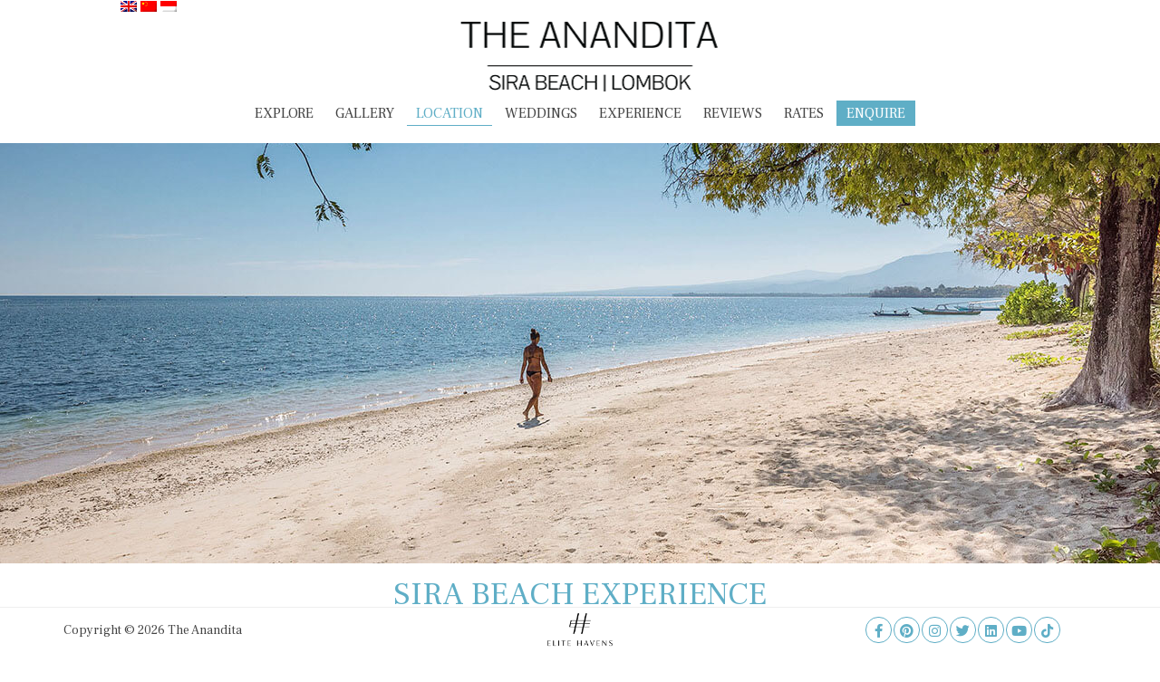

--- FILE ---
content_type: text/html; charset=UTF-8
request_url: https://www.theanandita.com/sira-beach-lombok.html?lang=en
body_size: 12139
content:
<!doctype html>
<html lang="en">
    <head>

         
        <meta charset="utf-8">
        <meta http-equiv="X-UA-Compatible" content="IE=edge, chrome=1">
        <meta name="viewport" content="width=device-width, initial-scale=1.0, maximum-scale=1.0, user-scalable=no"> 
        <meta name="format-detection" content="telephone=no">
        <meta name="SKYPE_TOOLBAR" content="SKYPE_TOOLBAR_PARSER_COMPATIBLE"/>

        <title>Sira Beach Experience | The Anandita - Beachfront Sira Beach 4 bedroom villa, Lombok</title>
        
        <style>body{display:none}</style>
        

        
        

        <link rel="stylesheet" href="/resources/anandita,_fontawesome,_css,_font-awesome.min.css+common,_css,_jquery-ui.min.css+anandita,_css,_animate.css+anandita,_owlcarousel,_owl.carousel.min.css.pagespeed.cc.AaLNTT6Nvy.css"/>
        
         
        
        <link rel="stylesheet" href="/resources/common,_bookingbar,_css,_bookingbar.css+anandita,_css,_video-js.min.css.pagespeed.cc.8YL2_fyAYH.css"/>
         
		<link rel="stylesheet" href="/resources/common,_global,_css,_default.css+anandita,_style.css,qver3+common,_global,_css,_default-responsive.css.pagespeed.cc.uEJu0sZZq7.css"/>  
		
		
         
        
        
        <meta name="description" content="The Anandita - Four-bedroom family beach villa in Lombok with pool and golf."/>
       
                
        <meta property="og:locale" content="en_US"/>
        <meta property="og:type" content="website"/>
        <meta property="og:title" content="The Anandita - Beachfront 4 bedroom private villa, Lombok"/>
        <meta property="og:description" content="Four-bedroom Villa Anandita on Sira Beach in Lombok is a fully staffed tropical island get-away. Facilities include a free-form pool, snorkelling, kayaking, cycling and nearby golf"/>
        <meta property="og:url" content="http://www.theanandita.com"/>
        <meta property="og:site_name" content="The Anandita"/>
        <meta property="article:publisher" content=""/>
        <meta property="og:image" content="https://cdn.marketingvillas.com//images/gallery/lowres/Anandita/The-Anandita---Listing-3BR.jpg"/>
        <meta name="twitter:card" content=""/>
        <meta name="twitter:description" content="Four-bedroom Villa Anandita on Sira Beach in Lombok is a fully staffed tropical island get-away. Facilities include a free-form pool, snorkelling, kayaking, cycling and nearby golf"/>
        <meta name="twitter:title" content="The Anandita - Beachfront 4 bedroom private villa, Lombok"/>
        <meta name="twitter:site" content=""/>
        <meta name="twitter:image" content="https://cdn.marketingvillas.com//images/gallery/lowres/Anandita/The-Anandita---Listing-3BR.jpg"/>
        <meta name="twitter:creator" content=""/>
        


        <script src="/resources/anandita/js/modernizr.3-5-0.min.js" async></script>       
        <link rel="icon" type="image/x-icon" href="/resources/anandita/xfavicon.png.pagespeed.ic.-6PR0hlV1i.webp"/>

        <!-- Google tag (gtag.js) -->
				<script async src='https://www.googletagmanager.com/gtag/js?id=AW-974541243'></script>
				<script>window.dataLayer=window.dataLayer||[];function gtag(){dataLayer.push(arguments);}gtag('js',new Date());gtag('config','AW-974541243');</script>
        

    </head>
                    	                                                                                                	                                                                        	                            	                                                                                                                                        	                                                                                                                                                            <body class="locale">
    <script type="text/javascript">dataLayer=[];dataLayer.push({'dataPageTrack':{'ehgPageType':'individual','ehgBookingSource':'Villa Website (Direct)','ehgBedrooms':'4','ehgLocation':'Lombok, Tanjung','hrental_id':['Anandita','Lombok, Tanjung','4br']}});</script>
		<!-- Google Tag Manager -->
				<noscript><iframe src="//www.googletagmanager.com/ns.html?id=GTM-MMM2GJ" height="0" width="0" style="display:none;visibility:hidden"></iframe></noscript>
				  <script>(function(w,d,s,l,i){w[l]=w[l]||[];w[l].push({'gtm.start':new Date().getTime(),event:'gtm.js'});var f=d.getElementsByTagName(s)[0],j=d.createElement(s),dl=l!='dataLayer'?'&l='+l:'';j.async=true;j.src='//www.googletagmanager.com/gtm.js?id='+i+dl;f.parentNode.insertBefore(j,f);})(window,document,'script','dataLayer','GTM-MMM2GJ');</script>
				<!-- Google Tag Manager -->

    <div class="container">
        <!-- Common Menu Template -->
<div class="header-container">
    <div class="header">
        <button class="toggler">
            <span></span>
        </button>
        
<div class="lang_wrapper">
    <div class="lang_choices">
        <div id="lang_sel_list" class="lang_sel_list_horizontal">
            <ul>
                            <li>
                    <a href="?lang=en">
                        <img src="[data-uri]" border="0"/>
                    </a>
                </li>
                            <li>
                    <a href="?lang=cn">
                        <img src="[data-uri]" border="0"/>
                    </a>
                </li>
                            <li>
                    <a href="?lang=id">
                        <img src="[data-uri]" border="0"/>
                    </a>
                </li>
                        </ul>
        </div>
    </div> 
</div> 

        <div class="wrapper">
            <div class="logo">
                
<a href="/">
    <img data-src="[data-uri]" alt="The Anandita" class="lazyload"/>
</a>

            </div>
            <div class="nav">
                <ul>
                
                                                <li>
                                            <a href="//www.theanandita.com/about.html">Explore</a>
                                        
                        <ul class="subnav">
                                                <li>
                                        <a href="//www.theanandita.com/about.html">
                                        About the villa
                    </a>
                </li>
                                                <li>
                                        <a href="//www.theanandita.com/about/explore-the-villa.html">
                                        Explore the Villa
                    </a>
                </li>
                                                <li>
                                        <a href="//www.theanandita.com/about/quick-facts.html">
                                        Quick Facts
                    </a>
                </li>
                                                <li>
                                        <a href="//www.theanandita.com/about-elite-havens.html">
                                        About Elite Havens
                    </a>
                </li>
                            </ul>
                    </li>
                                                <li>
                                            <a href="//www.theanandita.com/photo-gallery.html">Gallery</a>
                                        
                        <ul class="subnav">
                                                <li>
                                        <a href="//www.theanandita.com/photo-gallery.html">
                                        Photo Gallery
                    </a>
                </li>
                                                <li>
                                        <a href="//www.theanandita.com/photo-gallery/video.html">
                                        Video
                    </a>
                </li>
                                                <li>
                                        <a href="//www.theanandita.com/photo-gallery/floorplan.html">
                                        Floorplan
                    </a>
                </li>
                            </ul>
                    </li>
                                                                <li class="active">
                                            <a href="//www.theanandita.com/sira-beach-lombok.html">Location</a>
                                        
                    </li>
                                                <li>
                                            <a href="//www.theanandita.com/weddings.html">Weddings</a>
                                        
                    </li>
                                                <li>
                                            <a href="//www.theanandita.com/staff.html">Experience</a>
                                        
                        <ul class="subnav">
                                                <li>
                                        <a href="//www.theanandita.com/staff.html">
                                        Staff
                    </a>
                </li>
                                                <li>
                                        <a href="//www.theanandita.com/dining.html">
                                        Dining
                    </a>
                </li>
                                                <li>
                                        <a href="//www.theanandita.com/families.html">
                                        Families
                    </a>
                </li>
                                                <li>
                                        <a href="//www.theanandita.com/activities.html">
                                        Activities
                    </a>
                </li>
                                                <li>
                                        <a href="//www.theanandita.com/spa.html">
                                        Spa
                    </a>
                </li>
                                                <li>
                                        <a href="//www.theanandita.com/elitehavens-concierge.html">
                                        Concierge
                    </a>
                </li>
                            </ul>
                    </li>
                                                <li>
                                            <a href="//www.theanandita.com/guest-reviews.html">Reviews</a>
                                        
                        <ul class="subnav">
                                                <li>
                                        <a href="//www.theanandita.com/guest-reviews.html">
                                        Guest Reviews
                    </a>
                </li>
                                                <li>
                                        <a href="//www.theanandita.com/guest-reviews/press.html">
                                        Press
                    </a>
                </li>
                            </ul>
                    </li>
                                                <li>
                                            <a href="//www.theanandita.com/rates.html">Rates</a>
                                        
                    </li>
                                                <li>
                                            <a href="//www.theanandita.com/reservations.html">Enquire</a>
                                        
                    </li>
                                                    
                </ul>
            </div>
        </div>
    </div>
</div>
		
		        	<div class="hero-container">    
        
        
    
                
        <div class="hero">   

                                                <img src="[data-uri]" data-src="/resources/anandita/headers/xThe,P20Anandita,P20-,P20Pristine,P20beach.jpg.pagespeed.ic._oM_xRJavy.webp" data-sizes="(min-width: 1281px) 1920px, auto" data-srcset="/resources/anandita/headers/mobile/The%20Anandita%20-%20Pristine%20beach.jpg 767w, /resources/anandita/headers/small/The%20Anandita%20-%20Pristine%20beach.jpg 1400w, /resources/anandita/headers/The%20Anandita%20-%20Pristine%20beach.jpg 1920w" alt="The Anandita - Pristine beach" class="lazyload"/>
                        
            
        </div>
            </div>

		        

                                   <div class="content-container scroll">
            <div class="content">
                                                                    
                                    <div class="content-item odd">
                        <div class="wrapper">                                
                            <div class="the-content">

                                <h1 class="entry-title"><span>Sira Beach Experience</span></h1>

                                                                    <div class="spy">
    <ul>
       
                <li><a href="#the-locale">The Locale</a></li>
        <li><a href="#things-to-do">Things To Do</a></li>
                
                
                
    </ul>
</div>                                
                                
                                                                                       
                            </div>
                        </div>
                    </div>
                                
                                                    

















<div class="content-item the-locale" id="the-locale">

    <div class="content">
        <div class="wrapper">
            <div class="the-content">
                
                <h2 class="entry-title"><span>Sira Beach Experience</span></h2>
                
                
                                <p>The Anandita is located at Sira (Sire), a spur of land bordered by a white ribbon of beach with magnificent views of the coastline, mountains and the neighbouring Gili Air, just a short 15-minute boat ride away. Next door is the Sire Beach Golf Club, an 18-hole championship course, open to the public. On the other side (five minutes’ walk along the beach) is Hotel Tugu Lombok, a funky-fantastic, atmospheric living museum of extraordinary Indonesian antiques, with a restaurant and bar. Tanjung (4km) is an attractive Sasak market village with stalls overflowing with local produce; this is also home to The Oberoi Lombok Hotel, complete with a jetty – should you wish to arrive by boat.</p>
                                <p>The Anandita is 56 kilometres (approximately a two-hour drive) north of Lombok’s new international airport and can also be reached by fast ferries and regular 25-minute flights from Bali.</p>
                
                                <div class="clear"></div>
                <div class="map_div" id="map_div_locale"></div>

                                <h3>Distances</h3>
                <dl class="distances">
                                        <dt>Sire Beach Golf Club</dt>
                    <dd>2 km</dd>
                                                            <dt>Hotel Tugu Lombok</dt>
                    <dd>1 km</dd>
                                                            <dt>Bangsal</dt>
                    <dd>4 km</dd>
                                                            <dt>Teluk Nare Port</dt>
                    <dd>6 km</dd>
                                                            <dt>Gili Islands</dt>
                    <dd>3 km</dd>
                                                            <dt>Tanjung</dt>
                    <dd>9 km</dd>
                                                            <dt>The Oberoi, Lombok</dt>
                    <dd>6 km</dd>
                                                            <dt>Senggigi</dt>
                    <dd>21 km</dd>
                                                            <dt>Mataram</dt>
                    <dd>31 km</dd>
                                                            <dt>Banyumulek (pottery)</dt>
                    <dd>40 km</dd>
                                                            <dt>Senaru Waterfall</dt>
                    <dd>59 km</dd>
                                                            <dt>Senaru Waterfall</dt>
                    <dd>59 km</dd>
                                                            <dt>Sembalun, North Lombok</dt>
                    <dd>85 km</dd>
                                                            <dt>Lombok International Airport</dt>
                    <dd>65 km</dd>
                                                            <dt>Sembalun (weaving)</dt>
                    <dd>85 km</dd>
                                                        </dl>
                
                <div class="clear"></div>
            </div>
        </div>
    </div>

</div>

<div class="content-item things-to-do" id="things-to-do">
    

    <div class="wrapper">
        <div class="the-content">            
            <div class="group">
                <div class="half half-img">
                    <div class="img">
                                                							
                        <img src="" data-src="//www.theanandita.com/resources/anandita/content/locale/xThe,P20Anandita,P20-,P20Things,P20to,P20do,P201.jpg.pagespeed.ic.0bTqe9qWE9.webp" alt="The Anandita - Things to do 1" class="lazyload"/>
                        <!-- <img src="//www.theanandita.com/resources/anandita/content/locale/thumb/The%20Anandita%20-%20Things%20to%20do%201.jpg" data-src="//www.theanandita.com/resources/anandita/content/locale/The%20Anandita%20-%20Things%20to%20do%201.jpg" data-sizes="(min-width: 1281px) 1920px, auto" data-srcset="//www.theanandita.com/resources/anandita/content/locale/small/The%20Anandita%20-%20Things%20to%20do%201.jpg 1400w, //www.theanandita.com/resources/anandita/content/locale/The%20Anandita%20-%20Things%20to%20do%201.jpg 1920w" alt="The Anandita - Things to do 1" class="lazyload" /> -->
                    </div>
                </div>
                <div class="half half-content">
                    <h2 class="entry-title"><span>Things To Do</span></h2>

                    
                                                            <p>As a former sports coach, our villa manager loves to organise games, sports and activities in and around the villa. He is also a great source of information about nearby places of interest and will arrange transport and bookings for external activities as required. Your stay at The Anandita provides a unique opportunity for you to enjoy our location at the tip of the Sira peninsula, looking across the sea towards Gili Air, and to explore the stunning island of Lombok with its many natural wonders, amazing traditions and cultures, and its warm welcoming people.</p><p>Here is a taste of the many and varied activities on offer within reach of the villa.</p>
                                        <p>SPORTS & ADVENTURE</p>
                    
                    
                                                                <ul><li><span style="font-weight: bold;">Discover our amazing coral reef just in front of the villa.</span> Around 200 metres from the shore, lies a beautiful and rich coral reef, home to orange and blue giant starfish, trumpetfish and an array of white, blue and red corals. One can swim or paddle out to the reef by kayak. The villa is equipped with snorkelling gear in a range of sizes for adults and children, as well as life jackets.</li><li><span style="font-weight: bold;">Explore the bay with sea kayaks. </span>Five kayaks (three two-seaters and two single seaters) are available. This is a great way to get to the nearby reef or explore the coast and secluded beaches around the bay. </li><li><span style="font-weight: bold;">Go island hopping.</span> Our villa manager can help you charter boats and take you island hopping around the Gilis for half or full day trips. The three, coral-finged Gili islands - Trawagan, Meno and Air, just off the Sira peninsula offer a truly laid-back island experience. We will also be glad to prepare picnics for your trip, or book you into a restaurant for a meal on the islands.</li><li><span style="font-weight: bold;">Snorkel off the Gilis.</span> Snorkelling tours of the reefs around the Gilis are also available upon request. These tours can take you to all or any of these three magical islands, where you can swim in crystal-clear waters amongst the two species of sea turtles that breed in the area.</li><li><span style="font-weight: bold;">Or scuba dive at some world famous dive sites.</span> A number of PADI approved dive schools are just a short boat ride away and our manager can arrange for the school of your choice to pick you up for diving classes. They cater to all levels, from beginners to advanced divers.</li><li><span style="font-weight: bold;">Go fishing – day or night!</span> Tuna, Spanish mackerel and barracuda abound in these warm tropical waters, making great fresh sashimi or barbecue feasts.</li><li><span style="font-weight: bold;">Pump up the adrenaline with some wakeboarding or waterskiing</span> from a speed boat around the bay.</li><li><span style="font-weight: bold;">Volleyball</span> is a daily tradition at The Anandita. The grass volleyball field sits under the shade of the tall palm trees, and members of staff will happily join to boost numbers if needed.</li><li>Play a round of golf at the <span style="font-weight: bold;">Sire Beach Golf Club</span> – a serene 18-hole championship course on Sira Bay with dramatic views of Mount Rinjani.</li><li><span style="font-weight: bold;">Yoga classes</span> can be organised on the lawn or on the pool terrace on request.</li></ul>                    
                                    </div>
            </div>

            <div class="jarallax img fullwidth" data-jarallax data-speed="0.2">
                                							
                <img src="" data-src="//www.theanandita.com/resources/anandita/content/locale/xThe,P20Anandita,P20-,P20Things,P20to,P20do,P202.jpg.pagespeed.ic.cgJl93z9tu.webp" alt="The Anandita - Things to do 2" class="jarallax-img lazyload"/>
                <!-- <img src="//www.theanandita.com/resources/anandita/content/locale/thumb/The%20Anandita%20-%20Things%20to%20do%202.jpg" data-src="//www.theanandita.com/resources/anandita/content/locale/The%20Anandita%20-%20Things%20to%20do%202.jpg" data-sizes="(min-width: 1281px) 1920px, auto" data-srcset="//www.theanandita.com/resources/anandita/content/locale/small/The%20Anandita%20-%20Things%20to%20do%202.jpg 1400w, //www.theanandita.com/resources/anandita/content/locale/The%20Anandita%20-%20Things%20to%20do%202.jpg 1920w" alt="The Anandita - Things to do 2" class="jarallax-img lazyload" /> -->
            </div>
            
            <div class="group">
                <div class="half half-content">

                                            <p>CULTURE & DISCOVERY </p> 
                        <ul><li>Discover local village life, explore nearby fields and coconut plantations, or <span style="font-weight: bold;">visit a fishing village</span>. </li><li>Investigate the <span style="font-weight: bold;">Tanjung village market</span>, where stalls overflow with mysterious and exotic produce. </li><li>If you are on for a challenge and have three days to spare, trek <span style="font-weight: bold;">to the rim of Mount Rinjani</span>, Lombok’s revered volcano. </li><li>Explore the <span style="font-weight: bold;">waterfalls and forests</span> of the Rinjani National Park on a guided walk. </li><li>Go on a souvenir shopping spree to Lombok’s <span style="font-weight: bold;">pottery, weaving and basketware</span> villages, or visit Sweta’s Bertais market which sells pretty much everything made on the island. </li><li>Lombok is well known for it’s pearl farms. For loose <span style="font-weight: bold;">pearls and pearl jewellery</span>, visit one of the specialist retail outlets in Sekarbela near Mataram. </li><li>Experience rural Lombok at a slower pace, with a local site-seeing trip in a <span style="font-weight: bold;">horse-drawn Cidomo</span>. </li><li>Learn about Lombok’s cultural heritage on a visit to a <span style="font-weight: bold;">traditional Sasak tribal village</span>. </li><li>Venture into fields, plantations or small villages with our <span style="font-weight: bold;">mountain bikes</span> around the peninsula and towards Tanjun. As a native of this region, our villa manager will help you meet and chat with local people and discover a unique vibrant village life, tradition and culture. </li><li><span style="font-weight: bold;">Visit the local primary school</span>, where you can talk to teachers, bring school supplies or even volunteer to teach for a few hours or a few days. Many of our guests or their young teenagers have tried this fulfilling experience. </li><li>Discover the <span style="font-weight: bold;">fantastic beaches of South Lombok</span> with a full-day car trip.</li></ul> 
                                            <p>INDULGE </p> 
                        <ul> <li> <span style="font-weight: bold;">Do nothing</span>! Relax on your own deserted beach in the shade of the palm trees, taking a cooling dip in the blue ocean or your own refreshing swimming pool.</li> <li> Treat yourself to a massage either in-villa or at the nearby <span style="font-weight: bold;">Hotel Tugu Lombok spa</span>.</li> <li> For a change of scene, eat out at the fascinating living museum, Hotel Tugu, or enjoy a gourmet dinner at the 5-star <span style="font-weight: bold;">Oberoi Lombok</span>.</li></ul> 
                                    </div>
                <div class="half half-img">
                    <div class="img">
                                                							
                        <img src="" data-src="//www.theanandita.com/resources/anandita/content/locale/xThe,P20Anandita,P20-,P20Things,P20to,P20do,P203.jpg.pagespeed.ic.B-6MmF_KVF.webp" alt="The Anandita - Things to do 3" class="lazyload"/>
                        <!-- <img src="//www.theanandita.com/resources/anandita/content/locale/thumb/The%20Anandita%20-%20Things%20to%20do%203.jpg" data-src="//www.theanandita.com/resources/anandita/content/locale/The%20Anandita%20-%20Things%20to%20do%203.jpg" data-sizes="(min-width: 1281px) 1920px, auto" data-srcset="//www.theanandita.com/resources/anandita/content/locale/small/The%20Anandita%20-%20Things%20to%20do%203.jpg 1400w, //www.theanandita.com/resources/anandita/content/locale/The%20Anandita%20-%20Things%20to%20do%203.jpg 1920w" alt="The Anandita - Things to do 3" class="lazyload" /> -->
                    </div>
                </div>
            </div>

            <div class="jarallax img fullwidth" data-jarallax data-speed="0.2">
                                							
                <img src="" data-src="//www.theanandita.com/resources/anandita/content/locale/xThe,P20Anandita,P20-,P20Things,P20to,P20do,P204.jpg.pagespeed.ic.KkksPmAT-H.webp" alt="The Anandita - Things to do 4" class="jarallax-img lazyload"/>
                <!-- <img src="//www.theanandita.com/resources/anandita/content/locale/thumb/The%20Anandita%20-%20Things%20to%20do%204.jpg" data-src="//www.theanandita.com/resources/anandita/content/locale/The%20Anandita%20-%20Things%20to%20do%204.jpg" data-sizes="(min-width: 1281px) 1920px, auto" data-srcset="//www.theanandita.com/resources/anandita/content/locale/small/The%20Anandita%20-%20Things%20to%20do%204.jpg 1400w, //www.theanandita.com/resources/anandita/content/locale/The%20Anandita%20-%20Things%20to%20do%204.jpg 1920w" alt="The Anandita - Things to do 4" class="jarallax-img lazyload" /> -->
            </div>

        </div>
    </div>

</div>
                 
            </div>
        </div>

                <div class="buttons-container">

            <div class="button">
    <div class="wrapper">
        <a href="//www.theanandita.com/reservations.html">Book Now</a>        
                <a href="//www.theanandita.com/rates.html">Availability</a>
            </div>
</div>
                            <div class="prevnext">
    <div class="wrapper">       
		
		
		        <a href="//www.theanandita.com/photo-gallery/floorplan.html" class="prev">
            <i class="fa fa-arrow-left"></i>Floorplan
        </a>
        <a href="//www.theanandita.com/weddings.html" class="next">
            Weddings<i class="fa fa-arrow-right"></i>
        </a> 
                     
    </div>
</div>            
        </div>
                    


<!-- Generated by Smarty Universal Footer Template -->
<div class="footer-container">
    <div class="footer">
        <div class="wrapper">
            <div class="column">
                <h3>Contact Us</h3>
<ul class="phone-numbers">
<li><a href="tel:+61279122347"><span>Australia</span> +61 2 7912 2347</a></li><li><a href="tel:+62361737498"><span>Indonesia</span> +62 361 737 498</a></li><li><a href="tel:+66818932442"><span>Thailand</span> +66 81 893 2442</a></li><li><a href="tel:+6531634477"><span>Singapore</span> +65 3163 4477</a></li><li><a href="tel:+61279122347"><span>Other Countries</span> +61 2 7912 2347</a></li>
</ul>
                <p class="enquiries">For press and media enquiries please contact us <a href="/general-enquiries.html">here</a></p>
            </div>
            <div class="column">
                <h3>Follow Us</h3>
<div class="socials">
<a href="https://www.facebook.com/elitehavens?ref_type=bookmark" class="socmed fb" target="_blank" title="Facebook"><i class="fab fa-facebook-f" aria-hidden="true"></i></a><a href="https://www.pinterest.com/elitehavensall/" class="socmed pt" target="_blank" title="Pinterest"><i class="fab fa-pinterest" aria-hidden="true"></i></a><a href="https://www.instagram.com/elitehavens" class="socmed in" target="_blank" title="Instagram"><i class="fab fa-instagram" aria-hidden="true"></i></a><a href="https://www.twitter.com/elitehavens" class="socmed tw" target="_blank" title="Twitter"><i class="fab fa-twitter" aria-hidden="true"></i></a><a href="https://www.linkedin.com/company/elite-havens" class="socmed li" target="_blank" title="LinkedIn"><i class="fab fa-linkedin" aria-hidden="true"></i></a><a href="https://www.youtube.com/channel/UC2fLFvrddDBUVvjhrRUrEUg" class="socmed yt" target="_blank" title="Youtube"><i class="fab fa-youtube" aria-hidden="true"></i></a><a href="https://www.tiktok.com/@elitehavens" class="socmed tiktok" target="_blank" title="TikTok"><i class="fab fa-tiktok" aria-hidden="true"></i></a>
</div>
                <address>
                The Anandita<br/>Jalan Pantai Sire Tanjung</span>, <span>Desa Sigar Penjalin</span>, <span>Pemenang</span>, <span>Kabupaten Lombok Utara Lombok</span>, <span>Indonesia 83352 83352
                </address>

                <ul class="footer-nav">
                <li><a href="/links.html">Links</a></li><li><a href="/sitemap.html">Sitemap</a></li><li><a href="/privacy-policy.html">Privacy Policy</a></li><li><a href="/terms-and-conditions.html">Terms and Conditions</a></li>
                </ul>
                <p class="copyright">Copyright &copy; 2026 The Anandita</p>
            </div>
            <div class="bottom">
                <a href="https://www.elitehavens.com/aboutus.aspx" target="_blank">
                    <img data-src="/resources/common/images/xeh-logo.png.pagespeed.ic.pJrgE4ruC4.webp" class="lazyload footer-logo"/>
                </a>
                <p class="marketed">
                    Exclusively Marketed by <a href="https://www.elitehavens.com/" target="_blank">the Elite Havens Group</a>
                </p>
                
                <div id="chse_badge"><img src="/resources/common/images/xchse-badge.png.pagespeed.ic.DaZ8FNldhs.webp"/></div>
                
            </div>
        </div>
    </div>
</div>
<div class="top-arrow">Back to top</div>
<!--[BOOKING ENGINE NOT ENABLED]-->

<script type="text/javascript">var gkey='AIzaSyCnwT0s5r_NZ4Sb8Mc5AYkqcmZq5vAgIwM';var dir='/resources/anandita';var lat=-8.361638800;var long=116.103805500;var infocontent="The Anandita";var redirectURL='/sira-beach-lombok.html';var markerWidth=43;var markerHeight=62;var markerXanchor=21.5;var markerYanchor=62;var mapzoom=15;var limitgallery=12;var limitpress=10;var slidesPerPage=4;</script>
<script type="text/javascript" async>function loadJS(u){var r=document.getElementsByTagName("script")[0],s=document.createElement("script");s.src=u;r.parentNode.insertBefore(s,r);}if(!window.HTMLPictureElement||!('sizes'in document.createElement('img'))){loadJS("/resources/anandita/lazysizes/ls.respimg.min.js");}WebFontConfig={google:{families:['Source+Sans+Pro','Frank+Ruhl+Libre']}};(function(){var wf=document.createElement('script');wf.src=('https:'==document.location.protocol?'https':'http')+'://ajax.googleapis.com/ajax/libs/webfont/1.5.18/webfont.js';wf.type='text/javascript';wf.async='true';var s=document.getElementsByTagName('script')[0];s.parentNode.insertBefore(wf,s);})();</script>

<!-- Generated by Smarty Universal Footer Template -->

        <script src="/resources/common/js/jquery-3.7.1.min.js"></script>
        <script src="/resources/common/js/jquery-ui.min.js"></script>
        <script src="/resources/anandita/lazysizes/ls.unveilhooks.min.js"></script>
        <script src="/resources/anandita/lazysizes/ls.bgset.min.js"></script>
        <script src="/resources/anandita/js/video.min.js"></script>
        <script src="/resources/anandita/lazysizes/lazysizes.min.js"></script>
        <script type="text/javascript" src="/resources/anandita/owlcarousel/owl.carousel.min.js"></script>
        <script type="text/javascript" src="/resources/common/bookingbar/js/bookingbar.js"></script>
        <script type="text/javascript" src="/resources/anandita/js/jarallax.min.js"></script>
        <script type="text/javascript" src="/resources/anandita/js/jarallax-element.min.js"></script>
        <script type="text/javascript" src="/resources/anandita/js/site.js"></script>
                                <script type="text/javascript">var villaID='Anandita';var homePage=document.location.hostname;</script>
        		<script type="text/javascript" src="/resources/common/global/js/default.js"></script>
        <script type="text/javascript" src="/resources/common/js/villa_new.js"></script>
       
            </body>
</html>


--- FILE ---
content_type: text/css
request_url: https://www.theanandita.com/resources/common,_global,_css,_default.css+anandita,_style.css,qver3+common,_global,_css,_default-responsive.css.pagespeed.cc.uEJu0sZZq7.css
body_size: 30733
content:
/* http://meyerweb.com/eric/tools/css/reset/ 
   v2.0 | 20110126
   License: none (public domain)
*/
@import url("https://cdnjs.cloudflare.com/ajax/libs/font-awesome/5.15.3/css/all.min.css");
html, body, div, span, applet, object, iframe,
h1, h2, h3, h4, h5, h6, p, blockquote, pre,
a, abbr, acronym, address, big, cite, code,
del, dfn, em, img, ins, kbd, q, s, samp,
small, strike, strong, sub, sup, tt, var,
b, u, i, center,
dl, dt, dd, ol, ul, li,
fieldset, form, label, legend,
table, caption, tbody, tfoot, thead, tr, th, td,
article, aside, canvas, details, embed, 
figure, figcaption, footer, header, hgroup, 
menu, nav, output, ruby, section, summary,
time, mark, audio, video {
	margin: 0;
	padding: 0;
	border: 0;
	font-size: 100%;
	font: inherit;
	vertical-align: baseline; 
}

/* HTML5 display-role reset for older browsers */
article, aside, details, figcaption, figure, 
footer, header, hgroup, menu, nav, section {
	display: block;
}

body {
	line-height: 1;
}

ol, ul {
	list-style: none;
}

blockquote, q {
	quotes: none;
}

blockquote:before, blockquote:after,
q:before, q:after {
	content: '';
	content: none;
}

table {
	border-collapse: collapse;
	border-spacing: 0;
}
em {
    font-style: italic !important;
}
/* v1.0 | 20190118
   License: Elite Havens
*/
* {
    margin: 0;
    padding: 0;
    -webkit-box-sizing: border-box;
    -moz-box-sizing: border-box;
    -ms-box-sizing: border-box;
    -o-box-sizing: border-box;
    box-sizing: border-box;
}
.header-container .header .nav>ul>li:last-child a {
    padding-left: 10px;
    padding-right: 10px;
    color:#fff!important
}
html {
    -ms-text-size-adjust: 100%;
    -webkit-text-size-adjust: 100%;
}

body {
    display: block;
    overflow-x: hidden;
    max-width: 100vw;
    position: relative;
}

a {
    cursor: pointer;
}

img[data-sizes="auto"] {
    display: block;
    width: 100%;
}

/* HELPER */
.group:after {
    content: '';
    display: block;
    clear: both;
}

.group .half {
    float: left;
    width: 50%;
}

.clear {
    clear: both;
}

.clear:after {
    content: '';
    clear: both;
    display: block;
}

.lazyload,
.lazyloading {
    opacity: 0;
    -webkit-transform: scale(.99);
    -ms-transform: scale(.99);
    -o-transform: scale(.99);
    transform: scale(.99);
    -webkit-transition: all .25s ease-in-out;
    -moz-transition: all .25s ease-in-out;
    -ms-transition: all .25s ease-in-out;
    -o-transition: all .25s ease-in-out;
    transition: all .25s ease-in-out;
}

img.lazyload,
img.lazyloading {
    opacity: 0;
    width: 1000%;
    max-width: none;
    -webkit-transition: all .25s ease-in-out;
    -moz-transition: all .25s ease-in-out;
    -ms-transition: all .25s ease-in-out;
    -o-transition: all .25s ease-in-out;
    transition: all .25s ease-in-out;
}

.lazyloaded {
    opacity: 1;
    -webkit-transform: scale(1);
    -ms-transform: scale(1);
    -o-transform: scale(1);
    transform: scale(1);
    -webkit-transition: all .25s ease-in-out;
    -moz-transition: all .25s ease-in-out;
    -ms-transition: all .25s ease-in-out;
    -o-transition: all .25s ease-in-out;
    transition: all .25s ease-in-out;
}

div[id*="jarallax"] .lazyloaded {
    -webkit-transition: none;
    -moz-transition: none;
    -ms-transition: none;
    -o-transition: none;
    transition: none;
}

.iframe-wrapper {
    height: 265px;
    overflow-x: auto;
    overflow-y: hidden;
    margin-top: 5px;
    -webkit-overflow-scrolling: touch;
}

.iframe-wrapper.iframe-booking {
    height: auto;
    margin-bottom: 50px;
}

.iframe-wrapper iframe {
    width: 100%;
    min-width: 700px;
    margin-top: -5px;
}

@keyframes swipehelper {
    from {
        opacity: 0;
        -webkit-transform: translateX(50%);
        -ms-transform: translateX(50%);
        -o-transform: translateX(50%);
        transform: translateX(50%);
    }

    30% {
        opacity: 1;
    }

    to {
        -webkit-transform: translateX(0);
        -ms-transform: translateX(0);
        -o-transform: translateX(0);
        transform: translateX(0);
    }
}

@-webkit-keyframes swipehelper {
    from {
        opacity: 0;
        -webkit-transform: translateX(50%);
        -ms-transform: translateX(50%);
        -o-transform: translateX(50%);
        transform: translateX(50%);
    }

    30% {
        opacity: 1;
    }

    to {
        -webkit-transform: translateX(0);
        -ms-transform: translateX(0);
        -o-transform: translateX(0);
        transform: translateX(0);
    }
}

.top-arrow {
    display: none;
    position: fixed;
    bottom: 62px;
    cursor: pointer;
    right: 10px;
    z-index: 5;
    height: 48px;
    width: 48px;
    text-transform: uppercase;
    font-size: 12px;
    color: #fff;
    background: rgba(0, 0, 0, .6);
    padding: 13px 0 5px 0;
    text-align: center;
    font-family: sans-serif;
    -webkit-border-radius: 5px;
    -moz-border-radius: 5px;
    -ms-border-radius: 5px;
    -o-border-radius: 5px;
    border-radius: 5px;
}

.top-arrow:after {
    content: '';
    position: absolute;
    display: block;
    bottom: 27px;
    right: 20px;
    z-index: 3;
    height: 34px;
    width: 39px;
}

/* WRAPPER */
.wrapper {
    margin: 0 auto;
}

.sticky-wrapper,
.spy-wrapper {
    -webkit-transition: all .25s ease-in-out;
    -moz-transition: all .25s ease-in-out;
    -ms-transition: all .25s ease-in-out;
    -o-transition: all .25s ease-in-out;
    transition: all .25s ease-in-out;
}

/* HEADER */
.header-container .header {
    background: #fff;
    position: relative;
    left: 0;
    width: 100%;
    -webkit-transition: all .25s ease-in-out;
    -moz-transition: all .25s ease-in-out;
    -ms-transition: all .25s ease-in-out;
    -o-transition: all .25s ease-in-out;
    transition: all .25s ease-in-out;
}

.header-container .header.wrapped {
    position: fixed;
    top: 0;
    z-index: 1001;
}

.header-container.sticky .header {
    border-bottom: 1px solid #efefef;
}

.header-container .header .toggler {
    background: #fff;
    border: none;
    cursor: pointer;
    display: none;
    padding: 10px;
    position: fixed;
    right: 4px;
    top: 8px;
    z-index: 100;
}

.header-container .header .toggler span,
.header-container .header .toggler span:before,
.header-container .header .toggler span:after {
    border-top: 3px solid #000000;
    display: block;
    width: 20px;
}

.header-container .header .toggler span:before,
.header-container .header .toggler span:after {
    content: '';
    margin-top: 3px;
}

.header-container .header .logo a {
    position: absolute;
    overflow: hidden;
    -webkit-transition: all .25s ease-in-out;
    -moz-transition: all .25s ease-in-out;
    -ms-transition: all .25s ease-in-out;
    -o-transition: all .25s ease-in-out;
    transition: all .25s ease-in-out;
}

.header-container .header .logo a img {
    display: block;
    margin-top: 0;
    -webkit-transition: all .25s ease-in-out;
    -moz-transition: all .25s ease-in-out;
    -ms-transition: all .25s ease-in-out;
    -o-transition: all .25s ease-in-out;
    transition: all .25s ease-in-out;
}

.header-container .header .logo a img.lazyload,
.header-container .header .logo a img.lazyloading {
    width: auto;
    max-width: 100%;
}

.header-container .header .nav {
    text-align: center;
    -webkit-transition: all .25s ease-in-out;
    -moz-transition: all .25s ease-in-out;
    -ms-transition: all .25s ease-in-out;
    -o-transition: all .25s ease-in-out;
    transition: all .25s ease-in-out;
}

.header-container.sticky .header .nav {
    border-bottom-color: transparent;
}

.header-container .header .nav ul {
    font-size: 0;
    display: inline-block;
    *display: inline;
    zoom: 1;
}

.header-container .header .nav ul li {
    position: relative;
    display: inline-block;
    *display: inline;
    zoom: 1;
}

.header-container .header .nav ul li:first-of-type {
    margin-left: 0;
}

.header-container .header .nav ul li a {
    border-bottom: 1px solid transparent;
    border-top: 1px solid transparent;
    display: block;
    text-decoration: none;
    text-transform: uppercase;
    -webkit-transition: all .25s ease-in-out;
    -moz-transition: all .25s ease-in-out;
    -ms-transition: all .25s ease-in-out;
    -o-transition: all .25s ease-in-out;
    transition: all .25s ease-in-out;
}

.header-container .header .nav ul li .subnav {
    opacity: 0;
    visibility: hidden;
    position: absolute;
    text-align: left;
    left: 0;
    z-index: 2;
    -webkit-transition: all .25s ease-in-out;
    -moz-transition: all .25s ease-in-out;
    -ms-transition: all .25s ease-in-out;
    -o-transition: all .25s ease-in-out;
    transition: all .25s ease-in-out;
}

.header-container .header .nav ul li .subnav .subnav {
    opacity: 0;
    visibility: hidden;
    margin-left: 0;
    left: 100%;
    top: 0;
}

.header-container .header .nav ul li.hover > .subnav {
    opacity: 1;
    visibility: visible;
    -webkit-transition: all .25s ease-in-out;
    -moz-transition: all .25s ease-in-out;
    -ms-transition: all .25s ease-in-out;
    -o-transition: all .25s ease-in-out;
    transition: all .25s ease-in-out;
}

.header-container .header .nav ul li .subnav li {
    display: block;
    margin-left: 0;
}

.header-container .header .nav ul li .subnav li a {
    border: none;
    display: block;
    white-space: nowrap;
    padding: 10px 8px;
    min-width: 150px;
    -webkit-transition: all .25s ease-in-out;
    -moz-transition: all .25s ease-in-out;
    -ms-transition: all .25s ease-in-out;
    -o-transition: all .25s ease-in-out;
    transition: all .25s ease-in-out;
}

/* FOOTER */
.footer-container.sticky .footer {
    position: fixed;
    left: 0;
    width: 100%;
    bottom: 0;
    z-index: 99;
    -webkit-animation: footer_sticky .5s 1;
    animation: footer_sticky .5s 1;
    -webkit-animation-direction: linear;
    animation-direction: linear;
}
.footer-logo {
    max-height: 80px;
    object-fit: cover;
    object-position: 50% 50%;
}

.footer-container .footer:after {
    content: '';
    display: block;
    clear: both;
}

.footer-container .footer .wrapper {
    position: relative;
    display: flex;
    
}

.footer-container .footer .column {
    text-align: right;
    width: 36.6%;
    padding: 30px 0;
    font-weight: 400;
}

.footer-container.sticky .footer .column {
    padding: 10px 0;
}

.footer-container .footer .column:first-of-type {
    text-align: left;
    order: 1;
}
.footer-container .footer .column:nth-child(2) {
    order: 3;
}
.footer-container .footer .column h3 {
    text-transform: uppercase;
    margin-bottom: 20px;
}

.footer-container.sticky .footer .column h3 {
    display: none;
}
.footer-container.sticky .footer .bottom .badge-carousel{
    display: none
}
.footer-container .footer .column a {
    text-decoration: none;
}

.footer-container .footer .column:first-of-type p a {
    text-decoration: underline;
}

.footer-container .footer .column .phone-numbers {
    margin-bottom: 37px;
}

.footer-container.sticky .footer .column .phone-numbers {
    display: none;
}

.footer-container .footer .column .phone-numbers a {
    line-height: 36px;
}

.footer-container .footer .column .phone-numbers a span {
    width: 120px;
    display: inline-block;
    *display: inline;
    zoom: 1;
}

.footer-container .footer .column address {
    max-width: 239px;
    margin-right: 0;
    margin-left: auto;
    margin-top: 12px;
    margin-bottom: 10px;
    line-height: 22px;
}

.footer-container.sticky .footer .column address {
    display: none;
}

.footer-container .footer .column address span {
    /* white-space: nowrap; */
    page-break-inside: avoid;
    break-inside: avoid;
}

.footer-container .footer .column .socials {
    font-size: 0;
}

.footer-container.sticky .footer .column .socials {
    margin-bottom: 0;
}

.footer-container .footer .column .socials a {
    height: 29px;
    width: 29px;
    margin: 0 0 0 2px;
    position: relative;
    display: inline-block;
    *display: inline;
    zoom: 1;
    font-size: 14px;
    text-align: center;
    vertical-align: top;
    -webkit-transition: all .3s ease-in-out;
    -moz-transition: all .3s ease-in-out;
    -ms-transition: all .3s ease-in-out;
    -o-transition: all .3s ease-in-out;
    transition: all .3s ease-in-out;
}

.footer-container .footer .column .socials a:after {
    content: attr(title);
    display: block;
    background: rgba(0, 0, 0, .7);
    color: #fff;
    font-size: 12px;
    position: absolute;
    padding: 5px;
    top: -32px;
    z-index: 9;
    text-align: center;
    opacity: 0;
    margin-top: 10px;
    left: 50%;
    visibility: hidden;
    -webkit-transform: translateX(-50%);
    -ms-transform: translateX(-50%);
    -o-transform: translateX(-50%);
    transform: translateX(-50%);
    -webkit-border-radius: 2px;
    -moz-border-radius: 2px;
    -ms-border-radius: 2px;
    -o-border-radius: 2px;
    border-radius: 2px;
    -webkit-transition: all .3s ease-in-out;
    -moz-transition: all .3s ease-in-out;
    -ms-transition: all .3s ease-in-out;
    -o-transition: all .3s ease-in-out;
    transition: all .3s ease-in-out;
}

.footer-container .footer .column .socials a:before {
    content: '';
    display: block;
    position: absolute;
    border-left: solid transparent 5px;
    border-right: solid transparent 5px;
    border-top: solid rgba(0, 0, 0, .7) 5px;
    top: -10px;
    left: 50%;
    margin-left: -5px;
    z-index: 9;
    opacity: 0;
    margin-top: 10px;
    visibility: hidden;
    -webkit-transition: all .3s ease-in-out;
    -moz-transition: all .3s ease-in-out;
    -ms-transition: all .3s ease-in-out;
    -o-transition: all .3s ease-in-out;
    transition: all .3s ease-in-out;
}

.footer-container .footer .column .socials a:hover:after,
.footer-container .footer .column .socials a:hover:before {
    opacity: 1;
    margin-top: 0;
    visibility: visible;
}

.footer-container .footer .column .socials a i {
    vertical-align: middle;
    line-height: 29px;
}

.footer-container .footer .column .footer-nav {
    margin-bottom: 7px;
}

.footer-container.sticky .footer .column .footer-nav {
    display: none;
}

.footer-container .footer .column .footer-nav li {
    display: inline-block;
    *display: inline;
    zoom: 1;
}

.footer-container .footer .column .footer-nav li:before {
    /* content: '\2022'; */
    content: '';
    margin-right: 5px;
    margin-left: 2px;
    display: inline-block;
    *display: inline;
    zoom: 1;
    font-size: 6px;
    vertical-align: middle;
}

.footer-container .footer .column .footer-nav li:first-of-type:before {
    content: '';
    margin: 0;
}

.footer-container.sticky .footer .column .enquiries {
    display: none;
}

.footer-container.sticky .footer .column .copyright {
    position: absolute;
    left: 0;
    top: 18px;
}

.footer-container .footer .bottom {
    /* clear: both; */
    text-align: center;
    /* position: absolute;
    left: 50%;
    top: 87px;
    -webkit-transform: translateX(-50%);
    -ms-transform: translateX(-50%);
    -o-transform: translateX(-50%);
    transform: translateX(-50%); */
    width: 33%;
    order: 2;
    margin-top: 87px;
    position: unset;

}
.footer-container .footer .bottom *{
    text-align: center
}
.footer-container.sticky .footer .bottom {
    margin-top: 4px!important
}

.footer-container.sticky .footer .bottom img {
    height: 40px;
}

.footer-container .footer .bottom .marketed {
    line-height: 20px;
    max-width: 280px;
    margin: 65px auto 15px;
}

.footer-container.sticky .footer .bottom .marketed {
    display: none;
}

.footer-container .footer .bottom .marketed a {
    color: #282828;
    text-decoration: none;
    display: block;
}

.footer-container .footer .bottom .marketed span a {
    display: inline-block;
    *display: inline;
    zoom: 1;
}

.footer-container .footer .bottom {
    top: 120px;
}
.footer-nav li:nth-child(2) {
    padding-bottom: 5px;
}
.footer-container .footer .column .footer-nav li:nth-child(4) {
    padding-right: 5px;
}
.footer-container .footer .column .footer-nav li:first-child {
    padding-right: 3px;
}
.footer-container.sticky .sha-logo-footer{
    display: none;
}
.footer-container.sticky .newbookingcom {
    display: none;
}
.footer-container.sticky .footer .bottom > #chse_badge {
    display: none;
}

/* Tripadvisor
------------------------------------------------------------ */
.tavr_certificate_of_excellence {
    margin: 0 auto 30px;
    -webkit-box-sizing: unset;
    -moz-box-sizing: unset;
    -ms-box-sizing: unset;
    -o-box-sizing: unset;
    box-sizing: unset;
}

.footer-container.sticky .tavr_certificate_of_excellence {
    display: none;
}

/* Mini Form */
.miniform .form-column {
    background: transparent;
    border: none;
    margin-right: 60px;
}

.miniform label {
    display: none;
}

.miniform .form-column input,
.miniform .form-column select {
    background: #fff;
    border: 1px solid #dbdbdb;
    margin-right: 60px;
    width: 390px;
    text-align: center;
}

.miniform .form-column input:last-of-type,
.miniform .form-column select:last-of-type {
    margin-right: 0;
}

.miniform .form-container:last-of-type .form-column {
    background: url(common/global/css/images/in-out.png) no-repeat center center;
}

.miniform .form-column.select:after {
    border-top-color: #282828;
}

.miniform button {
    background: #282828 !important;
}

/* HERO CONTAINER */
.owl-carousel {
    touch-action: manipulation; 
}

.hero-container {
    height: auto;
}

.hero-container .hero {
    display: block;
}

.hero-container .hero img {
    width: 100%;
    max-width: 100%;
    display: block;
}

.hero-container .slideshow {
    overflow: hidden;
}

.hero-container .slideshow img.lazyload,
.hero-container .slideshow img.lazyloading,
.hero-container .slideshow > .item img {
    width: 100%;
    max-width: 100%;
    display: block;
}

.hero-container .slideshow .caption {
    position: absolute;
    z-index: 3;
}

.hero-container .slideshow .caption big {
    display: block;
}

.hero-container .slideshow .caption small {
    margin-right: -15%;
    display: block;
    text-align: right;
}

.hero-container .slideshow .owl-nav {
    position: initial;
}

.hero-container .slideshow .owl-nav img {
    display: inline-block;
    *display: inline;
    zoom: 1;
    vertical-align: middle;
    width: 2.08vw;
}

.hero-container .slideshow .owl-nav .owl-prev,
.hero-container .slideshow .owl-nav .owl-next {
    position: absolute;
    top: 40%;
    z-index: 9;
    -webkit-transform: translateY(-50%);
    -ms-transform: translateY(-50%);
    -o-transform: translateY(-50%);
    transform: translateY(-50%);
    transform: scale(1);
    transition: 0.6s
}

.hero-container .slideshow .owl-nav .owl-prev {
    left: 2%;
}

.hero-container .slideshow .owl-nav .owl-next {
    right: 2%;
}
.hero-container .slideshow .owl-nav .owl-prev:hover,
.hero-container .slideshow .owl-nav .owl-next:hover {
    transform: scale(1.1);
    transition: 0.6s
}
.hero-container .slideshow .media {
    position: relative;
    overflow: hidden;
    /* max-height: calc(80vh - 150px); 
    min-height: calc(94vh - 150px);
    *min-height: 760px; */
    max-height: calc(94vh - 150px)!important;
    min-height: unset!important;
    height: calc(200px + (753 - 200) * (100vw - 400px) / (1920 - 320))!important;


}
.hero-container .media:after {
    content: '';
    display: block;
    position: absolute;
    top: 0;
    left: 0;
    right: 0;
    bottom: 0;
    z-index: 3;
}
.hero-container .media .video {
    position: absolute;
    top: 50%;
    left: 0;
    right: 0;
    z-index: 2;
    
    -webkit-transform: translateY(-50%);
    -ms-transform: translateY(-50%);
    -o-transform: translateY(-50%);
    transform: translateY(-50%);
}

.hero-container .media .video video{
    width: 100%
}

.hero-container .media #pause-button {
    position: absolute;
    z-index: 9;
    background: rgba(255, 255, 255, 0.4);
    bottom: 17px;
    left: 55px;
    text-transform: uppercase;
    font-size: 16px;
    padding: 8px;
    cursor: pointer;
    border-radius: 99px;
    height: 32px;
    width: 32px;
    text-align: center;
}
.hero-container .media #mute-button {
    position: absolute;
    z-index: 9;;
    background: rgba(255, 255, 255, 0.4);
    bottom: 17px;
    left: 15px;
    padding: 6px;
    text-transform: uppercase;
    font-size: 21px;
    cursor: pointer;
    border-radius: 99px;
    height: 32px;
    width: 32px;
    text-align: center;
}
.hero-container .media .video iframe {
    min-height: 1000vh;
}
.promo-highlight img{
    opacity: 0.9;
    transition: 0.6s
}
.promo-highlight img:hover{
    opacity: 1;
    transition: 0.6s
}
/* BUTTONS CONTAINER */
.buttons-container .button {
    text-align: center;
    font-size: 0;
}

.buttons-container .button a {
    text-transform: uppercase;
    text-decoration: none;
    margin: 5px;
    text-align: center;
    display: inline-block;
    *display: inline;
    zoom: 1;
    -webkit-transition: all .3s ease-in-out;
    -moz-transition: all .3s ease-in-out;
    -ms-transition: all .3s ease-in-out;
    -o-transition: all .3s ease-in-out;
    transition: all .3s ease-in-out;
}

.home .buttons-container .button a {
    margin: 5px;
}

.buttons-container .prevnext {
    text-align: right;
}

.buttons-container .prevnext .wrapper {
    height: 0;
    position: relative;
}

.buttons-container .prevnext .group .half {
    float: right;
    height: 0;
}

.buttons-container .prevnext a {
    position: absolute;
    text-decoration: none;
    right: 0;
    text-transform: uppercase;
    opacity: 1;
    -webkit-transition: all .3s ease-in-out;
    -moz-transition: all .3s ease-in-out;
    -ms-transition: all .3s ease-in-out;
    -o-transition: all .3s ease-in-out;
    transition: all .3s ease-in-out;
}

.buttons-container .prevnext a.prev {
    right: auto;
    left: 0;
}

.buttons-container .prevnext a i {
    padding: 0;
    font-size: 0;
    height: 17px;
    width: 17px;
    padding: 17px;
    margin-top: -10px;
    vertical-align: top;
    -webkit-border-radius: 99px;
    -moz-border-radius: 99px;
    -ms-border-radius: 99px;
    -o-border-radius: 99px;
    border-radius: 99px;
    -webkit-transition: all .3s ease-in-out;
    -moz-transition: all .3s ease-in-out;
    -ms-transition: all .3s ease-in-out;
    -o-transition: all .3s ease-in-out;
    transition: all .3s ease-in-out;
}

.buttons-container .prevnext a.prev i {
    margin-right: 5px;
}

.buttons-container .prevnext a.next i {
    margin-left: 5px;
}

/* EH CONTAINER */
.eh-container {
    text-align: center;
    position: relative;
}

.eh-container h2 {
    color: #282828;
    font-variant: small-caps;
    font-size: 85px;
    line-height: 80px;
    margin-top: 20px;
    margin-bottom: 20px;
}

.eh-container h2 img {
    display: block;
    margin: 20px auto 0;
}

.eh-container .grids {
    font-size: 0;
    margin: -2.5px;
    padding: 5px 0;
}

.eh-container .grids .grid {
    font-size: 25px;
    color: #fff;
    display: inline-block;
    *display: inline;
    zoom: 1;
    vertical-align: middle;
    text-transform: uppercase;
    text-align: center;
    position: relative;
    width: 25%;
}

.eh-container .grids .grid a {
    display: block;
    background: #282828;
    color: #fff;
    margin: 2.5px;
    text-decoration: none;
    -webkit-transition: all .3s ease-in-out;
    -moz-transition: all .3s ease-in-out;
    -ms-transition: all .3s ease-in-out;
    -o-transition: all .3s ease-in-out;
    transition: all .3s ease-in-out;
}

.eh-container .grids .grid a:hover {
    color: #fff;
}

.eh-container .grids .grid a img {
    display: block;
    width: 100%;
    opacity: 1;
    -webkit-backface-visibility: hidden;
    -moz-backface-visibility: hidden;
    -ms-backface-visibility: hidden;
    backface-visibility: hidden;
    -webkit-transition: all .3s ease-in-out;
    -moz-transition: all .3s ease-in-out;
    -ms-transition: all .3s ease-in-out;
    -o-transition: all .3s ease-in-out;
    transition: all .3s ease-in-out;
}

.eh-container .grids .grid:hover a img {
    opacity: 0;
}

.eh-container .grids .grid a span {
    font-size: 50px;
    line-height: 45px;
    color: #fff;
    position: absolute;
    top: 50%;
    left: 50%;
    text-align: center;
    text-transform: uppercase;
    width: 100%;
    -webkit-backface-visibility: hidden;
    -moz-backface-visibility: hidden;
    -ms-backface-visibility: hidden;
    backface-visibility: hidden;
    -webkit-text-shadow: 0 1px 1px rgba(0, 0, 0, .8);
    -moz-text-shadow: 0 1px 1px rgba(0, 0, 0, .8);
    -ms-text-shadow: 0 1px 1px rgba(0, 0, 0, .8);
    -o-text-shadow: 0 1px 1px rgba(0, 0, 0, .8);
    text-shadow: 0 1px 1px rgba(0, 0, 0, .8);
    -webkit-transform: translate(-50%, -50%);
    -ms-transform: translate(-50%, -50%);
    -o-transform: translate(-50%, -50%);
    transform: translate(-50%, -50%);
    -webkit-transition: all .3s ease-in-out;
    -moz-transition: all .3s ease-in-out;
    -ms-transition: all .3s ease-in-out;
    -o-transition: all .3s ease-in-out;
    transition: all .3s ease-in-out;
}

.eh-container .grids .grid a span::first-letter {
    font-size: 80px;
}

.eh-container .grids .grid:hover a span {
    opacity: 0;
}

.eh-container .grids .grid p {
    opacity: 0;
    color: #fff;
    position: absolute;
    top: 50%;
    text-align: left;
    text-transform: none;
    font-size: 18px;
    line-height: 25px;
    font-weight: 300;
    left: 15px;
    right: 15px;
    -webkit-backface-visibility: hidden;
    -moz-backface-visibility: hidden;
    -ms-backface-visibility: hidden;
    backface-visibility: hidden;
    -webkit-user-select: none;
    -moz-user-select: none;
    -ms-user-select: none;
    -o-user-select: none;
    user-select: none;
    -webkit-transform: translateY(-50%);
    -ms-transform: translateY(-50%);
    -o-transform: translateY(-50%);
    transform: translateY(-50%);
    -webkit-transition: all .3s ease-in-out;
    -moz-transition: all .3s ease-in-out;
    -ms-transition: all .3s ease-in-out;
    -o-transition: all .3s ease-in-out;
    transition: all .3s ease-in-out;
}

.eh-container .grids .grid:hover p {
    opacity: 1;
}

.eh-container .grids .grid p a {
    background: transparent;
    margin: 5px;
}

.eh-container .book-now {
    position: absolute;
    top: 50%;
    left: 50%;
    background: #fff;
    color: #282828;
    font-size: 24px;
    line-height: 24px;
    text-decoration: none;
    text-transform: uppercase;
    padding: 29px 27px;
    -webkit-border-radius: 100%;
    -moz-border-radius: 100%;
    -ms-border-radius: 100%;
    -o-border-radius: 100%;
    border-radius: 100%;
    -webkit-transform: translate(-50%, -50%);
    -ms-transform: translate(-50%, -50%);
    -o-transform: translate(-50%, -50%);
    transform: translate(-50%, -50%);
}

.eh-container .book-now img {
    display: block;
    margin: 0 auto 15px;
}

.eh-container .book-now span {
    display: block;
    max-width: 160px;
    margin: 0 auto;
}

/* MAP */
.map-container {
    position: relative;
}

.map-container .map {
    height: 400px;
}

.content-container .content .content-item {
    margin-bottom: 5px;
}

.content-container .content .content-item.odd,
.content-container .content .content-seo {
    background: #fff;
}

.content-container.scroll .content .content-item.odd {
    margin-top: 0;
    margin-bottom: 0;
}

.content-container.scroll .content .content-item:first-of-type {
    background: #fff;
}

.content-container .content .content-item .wrapper {
    padding-top: 40px;
    padding-bottom: 40px;
}

.content-container.scroll .content .content-item:first-of-type .wrapper {
    padding-top: 0;
    padding-bottom: 0;
    border-bottom: none;
}

.content-container .content .content-item h1.entry-title,
.content-container .content .content-item h2.entry-title {
    text-transform: uppercase;
    text-align: center;
}

.links .content-container .content .content-item h1.entry-title,
.sitemap .content-container .content .content-item h1.entry-title,
.contact-sent .content-container .content .content-item h1.entry-title,
.reservation-sent .content-container .content .content-item h1.entry-title {
    margin-bottom: 30px;
    text-transform: none;
    text-align: center;
}
.contact-sent .wrap-this{
    display: none!important;
}
.content-container.scroll .content .content-item h1.entry-title {
    position: absolute;
    text-align: left;
    text-transform: uppercase;
    margin-bottom: 0;
    z-index: 21;
}

.content-container.scroll .content .content-item h1.entry-title.sticky {
    position: fixed;
    top: 0;
    -webkit-transition: all .3s ease-in-out;
    -moz-transition: all .3s ease-in-out;
    -ms-transition: all .3s ease-in-out;
    -o-transition: all .3s ease-in-out;
    transition: all .3s ease-in-out;
}

.content-container .content .content-item h1.entry-title strong {
    display: block;
}

.content-container .content .content-item h3,
.content-container .content .content-item h3 p {
    margin-bottom: 15px;
    margin-top: 25px;
    line-height: 28px;
}

.content-container .content .content-item p {
    margin-bottom: 15px;
    line-height: 25px;
    text-align: justify;
}

.content-container .content .content-item p:last-of-type {
    margin-bottom: 0;
}

.content-container .content .content-item p:empty {
    display: none;
}

.content-container .content .content-item p strong,
.content-container .content .content-item ul strong,
.content-container .content .content-item ol strong,
.content-container .content .content-item p b,
.content-container .content .content-item ul b,
.content-container .content .content-item ol b {
    font-weight: bold;
}

.content-container .content .content-item p em,
.content-container .content .content-item ul em,
.content-container .content .content-item ol em,
.content-container .content .content-item p i,
.content-container .content .content-item ul i,
.content-container .content .content-item ol i {
    font-style: italic;
}

.content-container .content .content-item img {
    max-width: 100%;
    display: block;
}

.content-container .content .content-item .map_div img {
    max-width: none;
}

/* MENU SPY */
.content-container .content .content-item .spy {
    background: transparent;
    text-align: right;
    top: 0;
    -webkit-transition: all .3s ease-in-out;
    -moz-transition: all .3s ease-in-out;
    -ms-transition: all .3s ease-in-out;
    -o-transition: all .3s ease-in-out;
    transition: all .3s ease-in-out;
}

.content-container .content .content-item .spy-tabs .spy {
    display: block;
}

.content-container .content .content-item .sticky .spy {
    position: fixed;
    left: 0;
    right: 0;
    z-index: 20;
}

.content-container .content .content-item .spy ul {
    font-size: 0;
    text-align: right;
    display: block;
    width: auto;
    margin: 0 auto;
    -webkit-transition: all .3s ease-in-out;
    -moz-transition: all .3s ease-in-out;
    -ms-transition: all .3s ease-in-out;
    -o-transition: all .3s ease-in-out;
    transition: all .3s ease-in-out;
}

.content-container .content .content-item .spy ul li {
    display: inline-block;
    *display: inline;
    zoom: 1;
    text-align: center;
    position: relative;
    z-index: 25;
}

.content-container .content .content-item .sticky .spy ul li a {
    padding: 15px;
}

/* NEW PAGINATION PLUGIN 2020*/
.content-container .content .content-item .pagination li a:hover {
    background-color: #000;
    color:#fff;
}

.simple-pagination ul {
	margin: 25px 0;
	padding: 0;
	list-style: none;
	text-align: center;
}

.simple-pagination li {
	display: inline-block;
	margin-right: 5px;
}

.simple-pagination li a,
.simple-pagination li span {
	color: #666;
	padding: 5px 10px;
	text-decoration: none;
	border: 1px solid #EEE;
	background-color: #FFF;
    box-shadow: 0px 0px 10px 0px #EEE;
    
}

.simple-pagination .current {
	color: #FFF;
	background-color: #666;
	border-color: #666;
	padding: 8px 10px;
}

.simple-pagination .prev.current,
.simple-pagination .next.current {
	background: #666;
}

/* END PAGINATION CSS */

/* PRESS */
.press .content-container .content .content-item .press-container {
    display: block;
}

.press .content-container .content .content-item .press-container .press-item {
    opacity: 1;
    display: block;
    overflow: hidden;
    -webkit-transition: all .3s ease-in-out;
    -moz-transition: all .3s ease-in-out;
    -ms-transition: all .3s ease-in-out;
    -o-transition: all .3s ease-in-out;
    transition: all .3s ease-in-out;
}

.press .content-container .content .content-item .press-container .press-item.current {
    opacity: 1;
    padding: 0 3px 3px;
    display: block;
    margin-bottom: 25px;
}

.press .content-container .content .content-item .press-container .press-item.current:last-of-type {
    margin-bottom: 0;
}

.press .content-container .content .content-item .press-container .press-item:after {
    display: block;
    content: '';
    clear: both;
}

.press .content-container .content .content-item .press-container .press-item img {
    float: left;
    margin-right: 15px;
    margin-top: 0px;
    border: 1px solid #f0f0f0;
    max-width: 100px;
}

.press .content-container .content .content-item .press-container .press-item a {
    display: block;
}

.press .content-container .content .content-item .press-container .press-item em {
    font-style: italic;
}

.press .content-container .content .content-item .press-container .press-item strong {
    font-weight: 700;
}

.press .content-container .content .content-item .press-pagination {
    text-align: center;
    margin-top: 30px;
}

.press .content-container .content .content-item .press-pagination a {
    text-decoration: none;
    padding: 5px 10px;
    margin: 2px;
    display: inline-block;
    *display: inline;
    zoom: 1;
    -webkit-transition: all .3s ease-in-out;
    -moz-transition: all .3s ease-in-out;
    -ms-transition: all .3s ease-in-out;
    -o-transition: all .3s ease-in-out;
    transition: all .3s ease-in-out;
}

.guest-reviews .content-container .content .content-item .press-container.v2 .press-item.current{
    display: flex;
    align-items: flex-start;
    flex-wrap: nowrap;
    justify-content: flex-start
}
.guest-reviews .content-container .content .content-item .press-container.v2 .press-item.current img{
    margin: 0;
    width: 100%!important
}
.guest-reviews .content-container .content .content-item .press-container.v2 .press-item.current .press-img{
    margin-right: 2%;
    flex-basis: 16%;
}
.guest-reviews .content-container .content .content-item .press-container.v2 .press-item.current .desc{
    margin-right: 10px;
    flex-basis: 80%
}
/* VIDEO */
.video .content-container .content .content-item .video {
    width: 100%;
    background-size: cover;
    z-index: 5;
    position: relative;
    border: 1px solid #eee;
    background-size: 50%;
    background-repeat: no-repeat;
    background-position: center;
    background-color: #000;
}

.video .content-container .content .content-item .video:before {
    content: '';
    display: block;
    position: absolute;
    top: 50%;
    left: 50%;
    background: rgba(0, 0, 0, .8);
    padding: 20px 30px;
    z-index: 1;
    -webkit-border-radius: 10px;
    -moz-border-radius: 10px;
    -ms-border-radius: 10px;
    -o-border-radius: 10px;
    border-radius: 10px;
    -webkit-transform: translate(-50%, -50%);
    -ms-transform: translate(-50%, -50%);
    -o-transform: translate(-50%, -50%);
    transform: translate(-50%, -50%);
}

.video .content-container .content .content-item .video:after {
    content: '';
    display: block;
    position: absolute;
    top: 50%;
    left: 50%;
    border-left: 20px solid #fff;
    border-top: 10px solid transparent;
    border-bottom: 10px solid transparent;
    z-index: 2;
    -webkit-transform: translate(-50%, -50%);
    -ms-transform: translate(-50%, -50%);
    -o-transform: translate(-50%, -50%);
    transform: translate(-50%, -50%);
}

.video .content-container .content .content-item .video iframe {
    display: block;
    width: 100%;
    height: 575px;
    opacity: 0;
    position: relative;
    z-index: 3;
    -webkit-transition: all .5s ease-in-out;
    -o-transition: all .5s ease-in-out;
    transition: all .5s ease-in-out;
}

.video .content-container .content .content-item .video iframe.active {
    opacity: 1;
}

/* FLOORPLAN */
.content-container .content .content-item .floorplan {
    margin: 0 auto;
    text-align: center;
}

.content-container .content .content-item .floorplan img {
    margin: 0 auto;
    border: 1px solid #282828;
    display: inline-block;
    *display: inline;
    zoom: 1;
}


/* GALLERY */
.gallery .content-container .content .content-item .tabs,
.floorplan .content-container .content .content-item .tabs,
.floorplans .content-container .content .content-item .tabs,
body.video .content-container .content .content-item .tabs,
body.videos .content-container .content .content-item .tabs {
    background: transparent;
}

.gallery .content-container .content .content-item .tabs p,
.floorplan .content-container .content .content-item .tabs p,
.floorplans .content-container .content .content-item .tabs p ,
body.video .content-container .content .content-item .tabs p,
body.videos .content-container .content .content-item .tabs p {
    display: none;
}

.gallery .content-container .content .content-item .tabs > ul,
.floorplan .content-container .content .content-item .tabs > ul,
.floorplans .content-container .content .content-item .tabs > ul,
body.video .content-container .content .content-item .tabs > ul,
body.videos .content-container .content .content-item .tabs > ul {
    font-size: 0;
    margin-bottom: 1px;
    margin-right: -1px;
}

.gallery .content-container .content .content-item .tabs > ul li,
.floorplan .content-container .content .content-item .tabs > ul li,
.floorplans .content-container .content .content-item .tabs > ul li,
body.video .content-container .content .content-item .tabs > ul li,
body.videos .content-container .content .content-item .tabs > ul li {
    display: inline-block;
    *display: inline;
    zoom: 1;
}

.gallery .content-container .content .content-item .tabs > ul li a,
.floorplan .content-container .content .content-item .tabs > ul li a,
.floorplans .content-container .content .content-item .tabs > ul li a ,
body.video .content-container .content .content-item .tabs > ul li a,
body.videos .content-container .content .content-item .tabs > ul li a {
    text-decoration: none;
    padding: 10px 15px;
    text-transform: uppercase;
    border-right: none;
    display: block;
    min-width: 140px;
    text-align: center;
    -webkit-transition: all .3s ease-in-out;
    -moz-transition: all .3s ease-in-out;
    -ms-transition: all .3s ease-in-out;
    -o-transition: all .3s ease-in-out;
    transition: all .3s ease-in-out;
}

.gallery .content-container .content .content-item .tabs > div,
.floorplan .content-container .content .content-item .tabs > div,
.floorplans .content-container .content .content-item .tabs > div,
body.video .content-container .content .content-item .tabs > div,
body.videos .content-container .content .content-item .tabs > div {
    display: none;
}

.gallery .content-container .content .content-item .tabs > div.current,
.floorplan .content-container .content .content-item .tabs > div.current,
.floorplans .content-container .content .content-item .tabs > div.current,
body.video .content-container .content .content-item .tabs > div.current,
body.videos .content-container .content .content-item .tabs > div.current {
    display: block;
}

.gallery .content-container .content .content-item .gallery-container {
    display: flex;
    flex-wrap:wrap;
    margin-left: -3px;
    margin-right: -3px;
    font-size: 0;
    line-height: 0;
    text-align: center;
    -webkit-transition: all .3s ease-in-out;
    -moz-transition: all .3s ease-in-out;
    -ms-transition: all .3s ease-in-out;
    -o-transition: all .3s ease-in-out;
    transition: all .3s ease-in-out;
    justify-content: center
}

.gallery .content-container .content .content-item .gallery-container li {
    width: 25%;
    padding: 2px;
    opacity: 1;
    display: none;
    overflow: hidden;
    -webkit-transition: all .3s ease-in-out;
    -moz-transition: all .3s ease-in-out;
    -ms-transition: all .3s ease-in-out;
    -o-transition: all .3s ease-in-out;
    transition: all .3s ease-in-out;
}

.gallery .content-container .content .content-item .gallery-container li.current {
    opacity: 1;
    padding: 3px;
    display: inline-block;
    *display: inline;
    zoom: 1;
}

.gallery .container .content-container .content .content-item .gallery-container li a,
.gallery .container .content-container .content .content-item .gallery-container li a img {
    display: block;
    width: 100%;
    position: relative;
    overflow: hidden;
    background: #fff;
    font-size: 0;
    height: calc(130px + (190 - 130) * (100vw - 320px) / (1920 - 320))!important;
    /* min-height: 100%; */
    object-fit: cover;
    text-decoration: none;
}

.gallery .content-container .content .content-item .gallery-container li a:hover img {
    opacity: 1;
}

.gallery .content-container .content .content-item .gallery-container li a:before {
    content: '';
    background: transparent;
    position: absolute;
    top: 0;
    left: 0;
    width: 100%;
    height: 100%;
    z-index: 2;
    -webkit-transition: all .3s ease-in-out;
    -moz-transition: all .3s ease-in-out;
    -ms-transition: all .3s ease-in-out;
    -o-transition: all .3s ease-in-out;
    transition: all .3s ease-in-out;
}

.gallery .content-container .content .content-item .gallery-container li a:hover:before {
    background: rgba(255, 255, 255, .5);
}

.gallery .content-container .content .content-item .gallery-container li a:after {
    content: "\f002";
    font-family: FontAwesome;
    position: absolute;
    top: 50%;
    left: 50%;
    font-size: 0;
    line-height: initial;
    z-index: 3;
    background: transparent;
    padding: 15px 0;
    width: 10px;
    text-align: center;
    color: #fff;
    -webkit-border-radius: 99px;
    -moz-border-radius: 99px;
    -ms-border-radius: 99px;
    -o-border-radius: 99px;
    border-radius: 99px;
    -webkit-transform: translate(-50%, -50%);
    -ms-transform: translate(-50%, -50%);
    -o-transform: translate(-50%, -50%);
    transform: translate(-50%, -50%);
    -webkit-transition: all .3s ease-in-out;
    -moz-transition: all .3s ease-in-out;
    -ms-transition: all .3s ease-in-out;
    -o-transition: all .3s ease-in-out;
    transition: all .3s ease-in-out;
}

.gallery .content-container .content .content-item .gallery-container li a:hover:after {
    font-size: 40px;
    width: 60px;
}

.gallery .content-container .content .content-item .gallery-container li a p {
    font-size: 0;
}

.gallery .content-container .content .content-item .gallery-pagination {
    text-align: center;
    margin-top: 30px;
}

.gallery .content-container .content .content-item .gallery-pagination a {
    text-decoration: none;
    padding: 5px 10px;
    margin: 2px;
    border: 1px solid;
    display: inline-block;
    *display: inline;
    zoom: 1;
    -webkit-transition: all .3s ease-in-out;
    -moz-transition: all .3s ease-in-out;
    -ms-transition: all .3s ease-in-out;
    -o-transition: all .3s ease-in-out;
    transition: all .3s ease-in-out;
}

/* PHOTO ALBUM */
.content-container .content .content-item .photo-album {
    position: relative;
    margin-top: 40px;
}

.content-container .content .content-item .photo-album .owl-prev,
.content-container .content .content-item .photo-album .owl-next {
    position: absolute;
    top: 50%;
    -webkit-transform: translateY(-50%);
    -ms-transform: translateY(-50%);
    -o-transform: translateY(-50%);
    transform: translateY(-50%);
}

.content-container .content .content-item .photo-album .owl-prev {
    left: 5%;
}

.content-container .content .content-item .photo-album .owl-next {
    right: 5%;
}

.content-container .content .content-item .photo-album .owl-prev img,
.content-container .content .content-item .photo-album .owl-next img {
    -webkit-filter: grayscale(100%) invert(100%);
    -o-filter: grayscale(100%) invert(100%);
    filter: grayscale(100%) invert(100%);
}

.content-container .content .content-item .photo-album .owl-prev svg,
.content-container .content .content-item .photo-album .owl-next svg {
    height: 38px;
    width: auto;
}

.content-container .content .content-item .photo-album-thumbs {
    position: relative;
    padding: 10px;
    background: #e1e1e1;
}

.content-container .content .content-item .photo-album-thumbs .active {
    background: #fff;
}

.content-container .content .content-item .photo-album-thumbs .active img {
    opacity: .5;
    -webkit-transition: all .3s ease-in-out;
    -moz-transition: all .3s ease-in-out;
    -ms-transition: all .3s ease-in-out;
    -o-transition: all .3s ease-in-out;
    transition: all .3s ease-in-out;
}

.content-container .content .content-item .photo-album-thumbs .current img {
    opacity: 1;
}

/* GUEST REVIEW */
.guest-reviews .content-container .content .content-item .total-reviews {
    font-weight: bold;
    display: block;
    text-transform: uppercase;
    line-height: 1;
    margin-bottom: 15px;
    font: inherit;
    font-size: 14px;
    color: #3a3a3a;
}
.guest-reviews .content-container .content .content-item .reviews-container,
.guest-reviews .content-container .content .content-item .slides {
    display: block;
    background: transparent;
    overflow: hidden;
    padding-bottom: 1px;
}

.guest-reviews .content-container .content .content-item .reviews-container .review:after,
.guest-reviews .content-container .content .content-item .slides li:after {
    display: block;
    content: '';
    clear: both;
}

.guest-reviews .content-container .content .content-item .reviews-container .review strong,
.guest-reviews .content-container .content .content-item .slides li strong {
    font-weight: bold;
}

.guest-reviews .content-container .content .content-item .reviews-container .review .name,
.guest-reviews .content-container .content .content-item .slides li .rname {
    margin-bottom: 0;
    font-size: 16px;
    margin-top: 0 !important;
    font-style: italic;
    text-transform: capitalize;
}

.guest-reviews .content-container .content .content-item .reviews-container .review .dates,
.guest-reviews .content-container .content .content-item .slides li .gr-date {
    font-style: italic;
    margin-top: 0;
    text-align: right !important;
    display: block;
    font-size: 17px !important;
    margin-bottom: 0px !important;
}

.guest-reviews .content-container .content .content-item .reviews-pagination {
    text-align: center;
    margin-top: 0;
}

.guest-reviews .content-container .content .content-item .reviews-pagination a {
    text-decoration: none;
    padding: 5px 10px;
    margin: 2px;
    border: 1px solid #282828;
    color: #282828;
    display: inline-block;
    *display: inline;
    zoom: 1;
    -webkit-transition: all .3s ease-in-out;
    -moz-transition: all .3s ease-in-out;
    -ms-transition: all .3s ease-in-out;
    -o-transition: all .3s ease-in-out;
    transition: all .3s ease-in-out;
}
.guest-reviews .content-container .content .content-item .slides li{
    padding: 20px;
    border: 1px solid !important;
    text-align: right !important;
    width: 100% !important;
    opacity: 1 !important;
    padding: 20px !important;
}

.guest-reviews .content-container .content .content-item .pagination,
.gallery .content-container .content .content-item .pagination,
.press .content-container .content .content-item .pagination{
    text-align: center;
    margin-top: 0;
}

.guest-reviews .content-container .content .content-item .pagination a,
.gallery .content-container .content .content-item .pagination a,
.press .content-container .content .content-item .pagination a {
    text-decoration: none;
    padding: 5px 10px;
    margin: 2px;
    border: 1px solid #282828;
    color: #282828;
    display: inline-block;
    *display: inline;
    zoom: 1;
    -webkit-transition: all .3s ease-in-out;
    -moz-transition: all .3s ease-in-out;
    -ms-transition: all .3s ease-in-out;
    -o-transition: all .3s ease-in-out;
    transition: all .3s ease-in-out;
}
.guest-reviews .content-container .content .content-item .slides li::before,
.guest-reviews .content-container .content .content-item .slides .gsrev::before,
.guest-reviews .content-container .content .content-item .reviews-container .review blockquote::before {
    content: '\2018\2018';
    display: block;
    float: left;
    columns: #000000;;
    font-size: 100px !important;
    margin: 25px 10px -10px -10px !important;
    line-height: 1px;
    font-family: serif;
    letter-spacing: -11px;
}

.guest-reviews .content-container .content .content-item .reviews-container .review:after, 
.guest-reviews .content-container .content .content-item .slides li:after,
.guest-reviews .content-container .content .content-item .reviews-container .review blockquote::after {
    display: block;
    content: '';
    clear: both;
}

.guest-reviews .content-container .content .content-item .info-villa {
    padding-bottom: 10px;
    text-align: left;
}

.guest-reviews .content-container .content .content-item .tabs {
    background: transparent;
}

.guest-reviews .content-container .content .content-item .tabs {
    margin: 0 -1px;
}

.guest-reviews .content-container .content .content-item .tabs > ul {
    font-size: 0;
    margin-bottom: 5px;
    margin-left: -1px;
    display: -webkit-box;
    display: -ms-flexbox;
    display: flex;
    -webkit-box-pack: justify;
    -ms-flex-pack: justify;
    justify-content: space-between;
    -ms-flex-line-pack: start;
    align-content: flex-start;
    -ms-flex-wrap: wrap;
    flex-wrap: wrap;
}
.guest-reviews .content-container .content .content-item .tabs > ul li:first-of-type {
    flex-basis: 100%;
    margin-bottom:1px;
}

.guest-reviews .content-container .content .content-item .tabs > ul li {
    display: block;
    flex: 1;
    flex-basis: 25%;
}
.guest-reviews .content-container .content .content-item .tabs > ul li a {
    text-decoration: none;
    padding: 10px 15px;
    background: #e8e8e8;
    color: #525252;
    font-family: 'Open Sans',sans-serif;
    font-size: 16px;
    font-weight: 300;
    text-transform: none;
    border: 1px solid #fff;
    display: block;
    min-width: 140px;
    text-align: center;
    white-space: nowrap;
    -webkit-transition: all .3s ease-in-out;
    -moz-transition: all .3s ease-in-out;
    -ms-transition: all .3s ease-in-out;
    -o-transition: all .3s ease-in-out;
    transition: all .3s ease-in-out;
}
.guest-reviews .content-container .content .content-item .tabs > ul li.current a {
    background: #7a7a7a;
    color: #fff;
}
.guest-reviews .content-container .content .content-item .tabs > div {
    display: none;
}

.guest-reviews .content-container .content .content-item .tabs > div.current {
    display: block;
    overflow-x: auto;
}
.guest-reviews .content-container .content .content-item .reviews-container,
.guest-reviews .content-container .content .content-item .slides {
    padding-bottom: 1px;
}
.guest-reviews .content-container .content .content-item .reviews-container .review,
.guest-reviews .content-container .content .content-item .slides li {
    overflow: hidden;
    margin-bottom: 20px !important;
    -webkit-transition: all .3s ease-in-out;
    -moz-transition: all .3s ease-in-out;
    -ms-transition: all .3s ease-in-out;
    -o-transition: all .3s ease-in-out;
    transition: all .3s ease-in-out;
}

.guest-reviews .content-container .content .content-item .reviews-container .review.current,
.guest-reviews .content-container .content .content-item .slides li.current{
    display: block !important;
    float: none !important;
    opacity: 1 !important;
    background: #fff;
    padding: 20px !important;
    border: 1px solid !important;
    margin-bottom: 20px !important;
    width: 100% !important;
}
.guest-reviews .content-container .content .content-item .slides li:nth-of-type(2n) {
    background: none !important;
}

/* RATES */
.rates .content-container .content .content-item .wrapper {
    position: relative;
}

.rates .content-container .content .content-item .rates-link {
    margin-top: 20px;
    text-decoration: underline;
    cursor: pointer;
    display: block;
}
.rates .content-container .content .content-item .teaser {
    margin-bottom: 30px;
    max-width: 65%;
}
.rates .content-container .content .content-item .teaser span{
    display: block

}
.rates .content-container .content .content-item .teaser:empty {
    margin: 0;
}
.rates .content-container .content .content-item .teaser strong {
    font-size: 20px;
    display: block;
}
.rates .content-container .content .content-item .discounts,
.rates .content-container .content .content-item .promotions {
    border: 2px solid #7e7e7e !important;
    padding: 20px 30px;
    margin-bottom: 25px;
}
.rates .content-container .content .content-item .discounts td,
.rates .content-container .content .content-item .promotions td {
    background: transparent !important;
}
.rates .content-container .content .content-item .discounts .rates-title,
.rates .content-container .content .content-item .promotions .rates-title {
    font-size: 35px;
    margin-bottom: 20px;
    display: block;
}
.rates .content-container .content .content-item .discounts .rates-tagline,
.rates .content-container .content .content-item .promotions .rates-tagline {
    font-size: 16px;
    font-weight: bold;
    margin-bottom: 20px;
    margin-top: -10px;
    display: block;
}
.rates .content-container .content .content-item tr.promotr h1,
.rates .content-container .content .content-item .promotions ul {
    color: #000 !important;
}
.rates .content-container .content .content-item .discounts ul,
.rates .content-container .content .content-item .promotions ul {
    list-style: disc;
    margin-left: 20px;
}

.rates .content-container .content .content-item .discounts ul li,
.rates .content-container .content .content-item .promotions ul li {
    margin-bottom: 5px;
}

.rates .content-container .content .content-item .discounts ul li.note,
.rates .content-container .content .content-item .promotions ul li.note {
    font-size: 11px;
    list-style: none;
    font-style: italic;
}

.rates .content-container .content .content-item .discounts ul li:last-of-type,
.rates .content-container .content .content-item .promotions ul li:last-of-type {
    margin-bottom: 0;
}

.rates .content-container .content .content-item .tabs {
    background: transparent;
}

.rates .content-container .content .content-item .tabs-end {
    margin: 0;
}

.rates .content-container .content .content-item .tabs-end p {
    display: none;
}

.rates .content-container .content .content-item .tabs > ul {
    font-size: 0;
    margin-bottom: 1px;
    margin-left: 0;
    margin-right: 0;
}

.rates .content-container .content .content-item .tabs-end > ul {
    margin: 0 0 1px 0;
}

.rates .content-container .content .content-item .tabs > ul li {
    display: inline-block;
    *display: inline;
    zoom: 1;
}

.rates .content-container .content .content-item .tabs > ul li a {
    text-decoration: none;
    padding: 10px 15px;
    font-size: 16px;
    font-weight: 400;
    display: block;
    min-width: 140px;
    text-align: center;
    -webkit-transition: all .3s ease-in-out;
    -moz-transition: all .3s ease-in-out;
    -ms-transition: all .3s ease-in-out;
    -o-transition: all .3s ease-in-out;
    transition: all .3s ease-in-out;
}

.rates .content-container .content .content-item .tabs > div {
    display: none;
}

.rates .content-container .content .content-item .tabs > div.current {
    display: block;
    overflow-x: hidden;
}

.rates .content-container .content .content-item .tabs-end > div.current {
    overflow-x: auto;    
    margin-left: -1px;
    margin-right: -1px;
}

.rates .content-container .content .content-item .tabs-end table {
    border-spacing: 1px;
    border-collapse: separate;
    margin: -1px 0 0;
    table-layout: fixed;
    min-width: 100%;
    min-width: 800px;
}

.rates .content-container .content .content-item .tabs-end table th {
    text-align: center;
    color: #fff;
    padding: 9px 5px;
    width: 20%;
    font-size: 16px;
    text-transform: uppercase;
    vertical-align: middle;
    position: relative;
}

.rates .content-container .content .content-item .tabs-end table th:first-of-type {
    text-align: left;
    padding: 9px 10px;
}

.rates .content-container .content .content-item .tabs-end table th:last-of-type {
    width: 15%;
}

.rates .content-container .content .content-item .tabs-end table th .season {
    margin-bottom: 30px;
    position: relative;
}

.rates .content-container .content .content-item .tabs-end table th .minstay {
    font-size: 14px;
    position: absolute;
    bottom: 10px;
    left: 50%;
    white-space: nowrap;
    
    -webkit-transform: translateX(-50%);
    -ms-transform: translateX(-50%);
    -o-transform: translateX(-50%);
    transform: translateX(-50%);
}

.rates .content-container .content .content-item .tabs-end table th .season .minstay {
    position: relative;
    bottom: auto;
    left: auto;
    margin: 5px 0 10px;
    
    -webkit-transform: none;
    -ms-transform: none;
    -o-transform: none;
    transform: none;
}

.rates .content-container .content .content-item .tabs-end table td {
    text-align: center;
    font-size: 16px;
    padding: 5px 10px;
    vertical-align: middle;
}
.rates .content-container .content .content-item .tabs-end table td img {
    margin: 0 auto;
    cursor: pointer;
}
.rates .content-container .content .content-item .tabs-end table td:first-of-type {
    text-align: left;
}

.rates .content-container .content .content-item .tabs-end table td.vrsubject {
    text-align: right;
    padding: 0px 10px;
    font-size: 15px;
}

.rates .content-container .content .content-item .tabs-end table tr:nth-of-type(2n) td {
    /* background: #fff; */
}

.rates .content-container .content .content-item .tabs-end table td img {
    margin: 0 auto;
}

.rates .content-container .content .content-item .tabs-end table td .inclusions i {
    color: #fff;
    padding: 7px 8px;
    cursor: help;
    -webkit-border-radius: 99px;
    -moz-border-radius: 99px;
    -ms-border-radius: 99px;
    -o-border-radius: 99px;
    border-radius: 99px;
}

.rates tr.promotr h1 {
    font-family: 'Roboto', sans-serif !important;
    font-size: 18px !important;
    font-weight: bold;
    margin-top: 30px;
    margin-bottom: 20px !important;
    text-transform: uppercase !important;
}
.rates .content-container .content .content-item .promotions {
    background: none !important;
}
.rates .content-container .content .content-item .promotions ul {
    list-style: disc;
    margin-left: 25px !important;
    margin-top: 7px;
}
.rates .content-container .content .content-item .promotions ul li {
    margin-bottom: 5px !important;
}

.rates .content-container .content .content-item .promotions .rates-title {
    margin-bottom: 0px !important;
}
.rates .content-container .content .content-item .promotions td {
    color: #000;
}
.rates .fa-minus:before,
.rates .fa-plus:before {
    font-size: 15px !important;
    position: relative !important;
    bottom: 2px !important;
}
.rates .content-container .content .content-item .discounts .rates-title,
.rates .content-container .content .content-item .promotions .rates-title,
strong.rates-title a {
    font-family: 'Roboto', sans-serif !important;
    font-size: 25px !important;
    color: #000 !important;
    font-weight: 400 !important;
}
.rates .promotions .fa-minus:before, .rates .fa-plus:before {
    font: normal normal normal 14px/1 FontAwesome;
}
.rates .promotions .fa {
    font-size: 25px !important;
    font-weight: normal !important;
    font: unset !important;
}
 
/* Fix for PATA and Best Rates logo on rates page */
.content-guarantee{
    display: flex;
    align-items: center;
    justify-content: center;
}
.wrap-this {
    display: flex;
    align-items: center;
    justify-content: space-between;
    flex-direction: row;
    min-height: 111px;
    margin-bottom: 30px;
    margin-top: 30px
}
.wrap-this .content-guarantee{
    width: auto;
    padding-left: 30px;
    top: unset!important;
    left: unset!important;
    right: unset!important;
    position: relative!important;
    transform: unset!important;
    margin: unset!important
}
body.rates .the-content > .wrap-this > .content-guarantee{
    margin-bottom: 30px
}
#tabs div div ul:not(.ui-tabs-nav),#tabs ul li:not(.ui-tabs-tab):not(.current.active){
    background: #fff!important;
}
body.rates .the-content .content-guarantee.main-,
body.rates .wrapper .content-guarantee.main-,
body.reservations .the-content .content-guarantee.main-{
    display: none
}
.wrap-this p.teaser,.wrap-this div.content-guarantee{
    margin-bottom: 0px!important;
    margin-top: 0px!important
}
.wrap-this p.teaser div{
    color: #000!important
}


@media all and (max-width: 767px) {
    .wrap-this{
        flex-wrap: wrap;
        justify-content: center;
    }
    .wrap-this >div{
        padding-left: 0;
        margin-bottom: 17px;
    }
    #tabs:not(.tabs-end) ul li {
        width: 100%;
    }
    .wrap-this >div:first-child{
        order: 2
    }
    .wrap-this >div:last-child{
        order: 1
    }
    .wrap-this >div.content-guarantee{
        display: none
    }
    body.rates .the-content .content-guarantee.main-,
    body.reservations .the-content .content-guarantee.main-,
    body.rates .wrapper .content-guarantee.main-{
        display: block!important;
        text-align: center;
        justify-content: center;
        margin-left: 0
    }
    .gallery .content-container .content .content-item .gallery-container li a,
    .gallery .content-container .content .content-item .gallery-container li a img {
        display: block;
        width: 100%;
        position: relative;
        overflow: hidden;
        background: #fff;
        font-size: 0;
        height: calc(100px + (490 - 100) * (100vw - 320px) / (1920 - 320))!important;
        /* min-height: 100%; */
        object-fit: cover;
        text-decoration: none;
    }
}
/* New slider with video and contents */
.text-contents .inner{
    display: none
}
.text-contents{
    position: absolute;
    width: 100%;
    height: 100%;
    display: flex;
    align-items: center;
    flex-wrap: wrap;
    top: 0;
    left: 0;
    right: 0;
    margin: auto;
    z-index: 99999;
    padding-left: 15px;
    padding-right: 15px;
    max-width: 1300px;
    z-index: 8
}
.text-contents *{
    color: #fff
}
.text-contents h2{
    font-size: calc(30px + (54 - 30) * (100vw - 320px) / (1920 - 320));
}
.text-contents h3{
    font-size: calc(14px + (18 - 14) * (100vw - 320px) / (1920 - 320));
}
.text-contents.position-center{
    justify-content: center;
    text-align: center;
}
.text-contents.position-left{
    justify-content: flex-start;
    text-align: left;
}
.text-contents.position-right{
    justify-content: flex-end;
    text-align: right;
}
.text-contents.position-none{
    display: none
}
.text-left{
    text-align: left
}
@media all and (max-width: 567px) {
    .text-contents{
        justify-content: center!important;
        text-align: center!important
    }
}
/* FORM */
.reservations .content-container .content .content-item .teaser,
.general-enquiries .content-container .content .content-item .teaser {
    max-width: 610px;
}

.general-enquiries .content-container .content .content-item form {
    margin-top: 20px;
}

.reservations .content-container .content .content-item form h2,
.general-enquiries .content-container .content .content-item form h2 {
    font-size: 30px;
    margin-bottom: 25px;
    margin-top: 25px;
    line-height: 28px;
}

.reservations .content-container .content .content-item form p,
.general-enquiries .content-container .content .content-item form p {
    min-height: 28px;
    padding-bottom: 15px;
    margin-top: 15px;
    margin-bottom: 0;
    font-size: 16px;
    line-height: 25px;
    text-align: justify;
}

.reservations .content-container .content .content-item form hr,
.general-enquiries .content-container .content .content-item form hr {
    border: 1px solid #ddd;
    border-bottom: 0;
    margin: 15px 0;
}

.reservations .content-container .content .content-item form .form-row,
.general-enquiries .content-container .content .content-item form .form-row {
    display: block;
    margin-bottom: 10px;
    line-height: 28px;
    font-size: 0;
}

.reservations .content-container .content .content-item form .form-row .form-col,
.general-enquiries .content-container .content .content-item form .form-row .form-col {
    font-size: 0;
    vertical-align: middle;
    display: inline-block;
    *display: inline;
    zoom: 1;
}

.reservations .content-container .content .content-item form .form-row .form-col:first-of-type,
.general-enquiries .content-container .content .content-item form .form-row .form-col:first-of-type {
    width: 147px;
}

.reservations .content-container .content .content-item form .form-row .form-col:first-of-type label,
.general-enquiries .content-container .content .content-item form .form-row .form-col:first-of-type label {
    vertical-align: middle;
}

.reservations .content-container .content .content-item form .form-row label,
.general-enquiries .content-container .content .content-item form .form-row label {
    font-size: 16px;
    color: #282828;
    line-height: 25px;
    text-align: justify;
}

.reservations .content-container .content .content-item form .form-row span.required,
.general-enquiries .content-container .content .content-item form .form-row span.required {
    color: #ff0000;
    font-size: 16px;
    font-weight: bold;
    margin: 0 10px 0 3px;
    position: absolute;
    top: 0;
    right: -2px;
}

.reservations .content-container .content .content-item form .form-row .input,
.reservations .content-container .content .content-item form .form-row .select,
.reservations .content-container .content .content-item form .form-row .checkbox,
.general-enquiries .content-container .content .content-item form .form-row .input,
.general-enquiries .content-container .content .content-item form .form-row .select,
.general-enquiries .content-container .content .content-item form .form-row .checkbox {
    font-size: 16px;
    line-height: 28px;
    position: relative;
    display: inline-block;
    *display: inline;
    zoom: 1;
}

.reservations .content-container .content .content-item form .form-row .textarea,
.general-enquiries .content-container .content .content-item form .form-row .textarea {
    font-size: 15px;
    line-height: 28px;
    display: block;
}

.reservations .content-container .content .content-item form .form-row > .checkbox,
.general-enquiries .content-container .content .content-item form .form-row > .checkbox {
    line-height: 37px;
    display: block;
}

.reservations .content-container .content .content-item form .form-row .input label,
.reservations .content-container .content .content-item form .form-row .select label,
.general-enquiries .content-container .content .content-item form .form-row .input label,
.general-enquiries .content-container .content .content-item form .form-row .select label {
    margin-right: 5px;
}

.reservations .content-container .content .content-item form .form-row .input input,
.general-enquiries .content-container .content .content-item form .form-row .input input {
    padding: 10px;
    background: #fff;
    border: 1px solid #ddd;
    font-size: 16px;
    width: 250px;
    margin-right: 16px;
    outline: none;
}

.reservations .content-container .content .content-item form .form-row .input input.prefix + input,
.general-enquiries .content-container .content .content-item form .form-row .input input.prefix + input {
    width: 196px;
}

.general-enquiries .content-container .content .content-item form .form-row .form-col:first-of-type .input input {
    width: 100%;
}

.reservations .content-container .content .content-item form .form-row .input input.prefix,
.general-enquiries .content-container .content .content-item form .form-row .input input.prefix {
    width: 55px;
    text-align: center;
    margin-right: -1px;
    background: #f0f0f0;
    padding-left: 0;
    padding-right: 0;
}

.general-enquiries .content-container .content .content-item form .form-row .input input.prefix {
    margin-right: -4px;
}

.general-enquiries .content-container .content .content-item form .form-row .input input#txtPhoneNumber {
    width: 196px;
}

.general-enquiries .content-container .content .content-item form .form-row .image {
    background: #fff;
    line-height: 40px;
    text-align: center;
    width: 250px;
    border: 1px solid #ddd;
}

.general-enquiries .content-container .content .content-item form .form-row .image img {
    vertical-align: middle;
    background: #fff;
    display: inline-block;
    *display: inline;
    zoom: 1;
}

.reservations .content-container .content .content-item form .form-row .select select,
.general-enquiries .content-container .content .content-item form .form-row .select select {
    padding: 9px 10px;
    background: #fff;
    border: 1px solid #ddd;
    margin-right: 15px;
    font-size: 16px;
    width: 250px;
    outline: none;
}

.reservations .content-container .content .content-item form .form-row .select select#numAdult,
.reservations .content-container .content .content-item form .form-row .select select#numChildren,
.reservations .content-container .content .content-item form .form-row .select select#numInfant {
    width: 65px;
}

.reservations .content-container .content .content-item form .form-row .textarea textarea,
.general-enquiries .content-container .content .content-item form .form-row .textarea textarea {
    padding: 10px;
    background: #fff;
    border: 1px solid #ddd;
    width: 100%;
    max-width: 820px;
    resize: vertical;
    display: block;
    font-size: 16px;
    outline: none;
}

.reservations .content-container .content .content-item form .form-row .checkbox label,
.general-enquiries .content-container .content .content-item form .form-row .checkbox label {
    display: inline-block;
    *display: inline;
    zoom: 1;
    vertical-align: middle;
    margin-right: 15px;
}

.reservations .content-container .content .content-item form .form-row .checkbox input,
.general-enquiries .content-container .content .content-item form .form-row .checkbox input {
    visibility: hidden;
}

.reservations .content-container .content .content-item form .form-row .checkbox label:empty,
.general-enquiries .content-container .content .content-item form .form-row .checkbox label:empty {
    width: 20px;
    height: 20px;
    cursor: pointer;
    position: relative;
    display: inline-block;
    *display: inline;
    zoom: 1;
    vertical-align: middle;
    margin-left: 5px;
    background: #fff;
    border: 1px solid #ddd;
}

.reservations .content-container .content .content-item form .form-row .checkbox label.left:empty,
.general-enquiries .content-container .content .content-item form .form-row .checkbox label.left:empty {
    float: left;
    margin: 4px 5px 0 0;
}

.reservations .content-container .content .content-item form .form-row .checkbox label:empty:after,
.general-enquiries .content-container .content .content-item form .form-row .checkbox label:empty:after {
    content: '';
    width: 9px;
    height: 5px;
    position: absolute;
    top: 3px;
    left: 3px;
    border: 3px solid #282828;
    border-top: none;
    border-right: none;
    background: transparent;
    opacity: 0;
    -webkit-transform: rotate(-45deg);
    -ms-transform: rotate(-45deg);
    -o-transform: rotate(-45deg);
    transform: rotate(-45deg);
}

.reservations .content-container .content .content-item form .form-row .checkbox label:empty:hover::after,
.general-enquiries .content-container .content .content-item form .form-row .checkbox label:empty:hover::after {
    opacity: 0.3;
}

.reservations .content-container .content .content-item form .form-row .checkbox input[type=checkbox],
.general-enquiries .content-container .content .content-item form .form-row .checkbox input[type=checkbox] {
    visibility: hidden;
    width: 0;
}

.reservations .content-container .content .content-item form .form-row .checkbox input[type=checkbox]:checked ~ label:empty:after,
.general-enquiries .content-container .content .content-item form .form-row .checkbox input[type=checkbox]:checked ~ label:empty:after {
    opacity: 1;
}

.reservations .content-container .content .content-item form .form-row input[type=submit],
.general-enquiries .content-container .content .content-item form .form-row input[type=submit] {
    cursor: pointer;
    text-transform: uppercase;
    text-decoration: none;
    padding: 11px 30px;
    margin: 5px 10px 5px 0;
    text-align: center;
    min-width: 118px;
    display: inline-block;
    *display: inline;
    zoom: 1;
    -webkit-transition: all .3s ease-in-out;
    -moz-transition: all .3s ease-in-out;
    -ms-transition: all .3s ease-in-out;
    -o-transition: all .3s ease-in-out;
    transition: all .3s ease-in-out;
}

.general-enquiries .content-container .content .content-item form .form-row input[type=submit] {
    padding: 11px 24px;
}

.reservations .content-container .content .content-item form .form-row .error-message,
.general-enquiries .content-container .content .content-item form .form-row .error-message {
    position: absolute;
    z-index: 10;
    background: rgba(255, 0, 0, .7);
    color: #fff;
    white-space: nowrap;
    font-size: 10px;
    text-transform: uppercase;
    line-height: 1;
    font-weight: 400;
    padding: 3px 5px;
    left: 0;
    margin-top: -1px;
    -webkit-transition: all .3s ease-in-out;
    -moz-transition: all .3s ease-in-out;
    -ms-transition: all .3s ease-in-out;
    -o-transition: all .3s ease-in-out;
    transition: all .3s ease-in-out;
}

.reservations .content-container .content .content-item form .form-row .input .error-message:before,
.general-enquiries .content-container .content .content-item form .form-row .input .error-message:before {
    content: '';
    display: block;
    position: absolute;
    border-bottom: 5px solid rgba(255, 0, 0, .7);
    border-left: 5px solid transparent;
    border-right: 5px solid transparent;
    top: -5px;
    left: 50%;
    -webkit-transform: translateX(-50%);
    -ms-transform: translateX(-50%);
    -o-transform: translateX(-50%);
    transform: translateX(-50%);
}

.reservations .content-container .content .content-item form .form-row *:not([readonly]):valid ~ .error-message,
.general-enquiries .content-container .content .content-item form .form-row *:not([readonly]):valid ~ .error-message {
    opacity: 0;
}

.reservations .content-container .content .content-item form.reservations-contact .form-row span.required {
    margin: 0 auto;
    position: relative;
    top: 5px;
    right: auto;
    font-weight: normal;
}

.reservations .content-container .content .content-item form.reservations-contact .form-row .input input#txtEmail,
.reservations .content-container .content .content-item form.reservations-contact .form-row .select select#selCountry {
    width: 516px;
}

.reservations .content-container .content .content-item form.reservations-contact .form-row .select select#sel_villa {
    width: auto;
}

.reservations .content-container .content .content-item form.reservations-contact .form-row .input input.prefix {
    width: 90px;
    margin-right: 16px;
}

.reservations .content-container .content .content-item form.reservations-contact .form-row .input input.prefix + input {
    width: 250px;
}
.general-enquiries #txtPhoneAreaCode{
    width: 37%;
}
.general-enquiries #txtPhoneNumber{
    width: 65%;
}
.general-enquiries .content-container .content .content-item.odd >.wrapper{
    display: flex;
    flex-wrap: wrap;
}
.general-enquiries .content-container .content .content-item.odd >.wrapper .entry-title{
    width: 100%;
    order:1
}
.general-enquiries .content-container .content .content-item.odd >.wrapper .the-content{
    order:2;
    display: flex;
    flex-wrap: wrap
}
.general-enquiries .content-container .content .content-item.odd >.wrapper .the-content .content-guarantee{
    width: 30%;
    order:3
}
.general-enquiries .content-container .content .content-item.odd >.wrapper .the-content .teaser{
    width: 70%;
    order:2
}
.general-enquiries .content-container .content .content-item.odd >.wrapper .the-content .wpcf7-form{
    width: 100%;
    order:4
}
@media all and (max-width: 768px) {


    .general-enquiries .content-container .content .content-item.odd >.wrapper .content-guarantee{
        width: 100%;
        order:2
    }
    .general-enquiries .content-container .content .content-item.odd >.wrapper .teaser{
        width: 100%!important;
        order: 3;
    }
    .general-enquiries .content-container .content .content-item.odd >.wrapper .the-content .content-guarantee{
        width: 100%;
        order:1
    }
}

@media all and (max-width: 568px) {

    .general-enquiries #txtPhoneAreaCode{
        width: 100%;
    }
    .general-enquiries #txtPhoneNumber{
        width: 100%!important;
    }
}
/* SITEMAP */
.sitemap .content-container .content .content-item ul {
    list-style: disc;
    margin-left: 20px;
}

.sitemap .content-container .content .content-item ul li {
    margin-bottom: 10px;
}

.sitemap .content-container .content .content-item ul ul {
    margin-top: 2px;
}

.sitemap .content-container .content .content-item ul li li {
    margin-bottom: 2px;
}

.links .content-container .content .content-item a,
.links .content-container .content .content-item a h2,
.links .content-container .content .content-item a h3 {
    text-decoration: none;
    -webkit-transition: all .3s ease-in-out;
    -moz-transition: all .3s ease-in-out;
    -ms-transition: all .3s ease-in-out;
    -o-transition: all .3s ease-in-out;
    transition: all .3s ease-in-out;
}

.links .content-container .content .content-item a:hover,
.links .content-container .content .content-item a:hover h2,
.links .content-container .content .content-item a:hover h3 {
    color: #282828;
}

.links .content-container .content .content-item h2 {
    font-size: 25px;
    margin-bottom: 15px;
    margin-top: 25px;
    line-height: 28px;
}

.links .content-container .content .content-item h3 {
    font-size: 22px;
    margin-bottom: 15px;
    margin-top: 25px;
    line-height: 28px;
}

/* POPUP CONTAINER */
.popup-container {
    position: fixed;
    z-index: 1008;
    top: 0;
    bottom: 0;
    left: 0;
    right: 0;
    background: rgba(255, 255, 255, .9);
    display: none;
}

.popup-container .loader {
    display: block;
    position: absolute;
    top: 50%;
    left: 50%;
    -webkit-transform: translateX(-50%) translateY(-50%);
    -ms-transform: translateX(-50%) translateY(-50%);
    -o-transform: translateX(-50%) translateY(-50%);
    transform: translateX(-50%) translateY(-50%);
}

.popup-container .loader i {
    font-size: 70px;
}

.popup-container .close {
    display: block;
    position: absolute;
    z-index: 1100;
    top: 20px;
    right: 29px;
    cursor: pointer;
    opacity: .3;
    font-size: 4em;
    line-height: 20px;
    font-weight: 100;
    -webkit-transition: all .3s ease-in-out;
    -moz-transition: all .3s ease-in-out;
    -ms-transition: all .3s ease-in-out;
    -o-transition: all .3s ease-in-out;
    transition: all .3s ease-in-out;
}

.popup-container .close:hover {
    opacity: 1;
}

.popup-container .close i {
    background: #fff;
    padding: 15px 19px;
    font-size: 30px;
}

.popup-container .social-share {
    position: absolute;
    z-index: 2;
    left: 120px;
    top: 20px;
}
.popup-container .social-share a {
    color: #eee;
    font-size: 20px;
    background: rgba(0, 0, 0, .70);
    line-height: 30px;
    text-align: center;
    display: inline-block;
    *display: inline;
    zoom: 1;
    width: 30px;
    margin: 0 2px;
    position: relative;
    transition: all .25s;
}
.popup-container .social-share a.socshare.fb {
    color: #fff;
    background: #4267b2;
}
.popup-container .social-share a.socshare.pt {
    color: #fff;
    background: #e60023;
}
.popup-container .social-share a.socshare.tw {
    color: #fff;
    background: #1da1f2;
}
.popup-container .social-share a.socshare.li {
    color: #fff;
    background: #0077b5;
}
.popup-container .social-share a:hover {
    background: rgba(0, 0, 0, 1) !important;
    color: #fff;
}

.popup-container .social-share a:after {
    content: attr(title);
    display: block;
    background: rgba(0, 0, 0, .7);
    color: #fff;
    font-size: 12px;
    line-height: 1;
    position: absolute;
    padding: 5px;
    bottom: -32px;
    z-index: 9;
    text-align: center;
    opacity: 0;
    margin-top: 10px;
    left: 50%;
    visibility: hidden;
    -webkit-transform: translateX(-50%);
    -ms-transform: translateX(-50%);
    -o-transform: translateX(-50%);
    transform: translateX(-50%);
    -webkit-border-radius: 2px;
    -moz-border-radius: 2px;
    -ms-border-radius: 2px;
    -o-border-radius: 2px;
    border-radius: 2px;
    -webkit-transition: all .3s ease-in-out;
    -moz-transition: all .3s ease-in-out;
    -ms-transition: all .3s ease-in-out;
    -o-transition: all .3s ease-in-out;
    transition: all .3s ease-in-out;
}

.popup-container .social-share a:before {
    content: '';
    display: block;
    position: absolute;
    border-left: solid transparent 5px;
    border-right: solid transparent 5px;
    border-bottom: solid rgba(0, 0, 0, .7) 5px;
    bottom: -10px;
    left: 50%;
    margin-left: -5px;
    z-index: 9;
    opacity: 0;
    margin-top: 10px;
    visibility: hidden;
    -webkit-transition: all .3s ease-in-out;
    -moz-transition: all .3s ease-in-out;
    -ms-transition: all .3s ease-in-out;
    -o-transition: all .3s ease-in-out;
    transition: all .3s ease-in-out;
}

.popup-container .social-share a:hover:after,
.popup-container .social-share a:hover:before {
    opacity: 1;
    margin-top: 0;
    visibility: visible;
}

.popup-container .owl-carousel {
    position: absolute;
    height: 100%;
}

.popup-container .owl-carousel .owl-stage-outer,
.popup-container .owl-carousel .owl-stage-outer .owl-stage,
.popup-container .owl-carousel .owl-item {
    height: 100%;
}

.popup-container .owl-carousel li {
    text-align: center;
    height: 100%;
    display: none;
}

.popup-container .owl-carousel.owl-loaded .active li {
    display: block;
}

.popup-container .owl-carousel li img {
    max-width: 100%;
    max-height: 100%;
    margin: 0 auto;
    width: auto;
    position: relative;
    top: 50%;
    -webkit-transform: translateY(-50%);
    -ms-transform: translateY(-50%);
    -o-transform: translateY(-50%);
    transform: translateY(-50%);
}

.popup-container .owl-carousel li span {
    display: block;
    position: absolute;
    bottom: 15px;
    z-index: 999;
    left: 50%;
    background: #fff;
    padding: 15px;
    font-family: sans-serif;
    -webkit-transform: translateX(-50%);
    -ms-transform: translateX(-50%);
    -o-transform: translateX(-50%);
    transform: translateX(-50%);
}

.popup-container .owl-carousel .owl-prev,
.popup-container .owl-carousel .owl-next {
    opacity: 0.3;
    position: absolute;
    bottom: 10%;
    top: 10%;
    padding: 0 15px;
    -webkit-transition: all .3s ease-in-out;
    -moz-transition: all .3s ease-in-out;
    -ms-transition: all .3s ease-in-out;
    -o-transition: all .3s ease-in-out;
    transition: all .3s ease-in-out;
}

.popup-container .owl-carousel .owl-prev:hover,
.popup-container .owl-carousel .owl-next:hover {
    opacity: 1;
}

.popup-container .owl-carousel .owl-prev {
    left: 0;
}

.popup-container .owl-carousel .owl-next {
    right: 0;
}

.popup-container .owl-carousel .owl-prev i,
.popup-container .owl-carousel .owl-next i {
    position: relative;
    top: 50%;
    background: #fff;
    padding: 15px 19px;
    -webkit-transform: translateY(-50%);
    -ms-transform: translateY(-50%);
    -o-transform: translateY(-50%);
    transform: translateY(-50%);
    font-size: 30px;
}

.popup-container .owl-carousel .owl-prev img,
.popup-container .owl-carousel .owl-next img {
    position: relative;
    top: 50%;
    background: #000;
    padding: 15px 19px;
    -webkit-filter: invert(100%) grayscale(100%);
    -o-filter: invert(100%) grayscale(100%);
    filter: invert(100%) grayscale(100%);
    -webkit-transform: translateY(-50%);
    -ms-transform: translateY(-50%);
    -o-transform: translateY(-50%);
    transform: translateY(-50%);
    font-size: 30px;
}

.touchevents .popup-container .owl-carousel .owl-controls {
    opacity: 0.3;
}

/* Jquery Datepicker */
.ui-datepicker {
    padding: 0;
    border-radius: 0;
    background: #fff;
    z-index: 102 !important;
    margin-left: 0;
    margin-top: -1px;
}

.ui-datepicker .ui-datepicker-header {
    padding: 5px;
    border-radius: 0;
    background: none;
    border: none;
    border-bottom: 1px solid #ddd;
}

.ui-datepicker .ui-datepicker-prev,
.ui-datepicker .ui-datepicker-next,
.ui-datepicker .ui-datepicker-prev-hover,
.ui-datepicker .ui-datepicker-next-hover {
    border: none;
    border-radius: 0;
    padding: 7px 5px 5px;
    right: 2px;
    top: 5px;
}

.ui-datepicker select.ui-datepicker-month,
.ui-datepicker select.ui-datepicker-year {
    border-color: #ddd;
    padding: 2px 5px;
}

.ui-datepicker select.ui-datepicker-year {
    border-left: none;
}

.ui-datepicker table {
    margin-bottom: 0;
}

.ui-datepicker td {
    padding: 1px;
}

.ui-state-default,
.ui-widget-content .ui-state-default,
.ui-widget-header .ui-state-default,
.ui-button,
html .ui-button.ui-state-disabled:hover,
html .ui-button.ui-state-disabled:active {
    padding: 8px 5px;
}

/* GUARANTEE */
.content-guarantee {
    /* right: 0;
    margin-top: -7px;
    text-align: right;
    float: right;
    margin-left: 50px; */
}

.content-guarantee .best-rates {
    width: 110px;
    height: 80px;
    background: url(common/global/css/images/guarantees.png) no-repeat;
    background-position: -129px 0;
    display: inline-block;
    *display: inline;
    zoom: 1;
    vertical-align: middle;
    margin-left: 25px;
}

.content-guarantee .best-rates a {
    display: block;
    width: 110px;
    height: 80px;
    position: relative;
    border-bottom: none !important;
}

.content-guarantee .best-rates a:hover {
    background: none;
}

.content-guarantee .pata-logo {
    width: 95px;
    height: 80px;
    background: url(common/global/css/images/guarantees.png) no-repeat;
    background-position: 0 -4px;
    display: inline-block;
    *display: inline;
    zoom: 1;
    vertical-align: middle;
}

/* RATES - TOOLTIPS */
.tooltip {
    outline: none;
    cursor: help;
    text-decoration: none;
    position: relative;
}

.tooltip span {
    opacity: 0;
    visibility: hidden;
    position: absolute;
    font-size: 14px;
    font-family: sans-serif;
    line-height: 22px;
    text-align: center;
    width: 250px;
    left: 50%;
    top: 100px;
    overflow: visible;
    z-index: 1005;
    color: #fff;
    padding: 0.8em 1em;
    background: -webkit-gradient(linear, left top, left bottom, from(rgba(0, 0, 0, .6)), to(rgba(0, 0, 0, .8)));
    background: -webkit-linear-gradient(top, rgba(0, 0, 0, .6), rgba(0, 0, 0, .8));
    background: -moz-linear-gradient(top, rgba(0, 0, 0, .6), rgba(0, 0, 0, .8));
    background: -ms-radial-gradient(top, rgba(0, 0, 0, .6), rgba(0, 0, 0, .8));
    background: -o-linear-gradient(top, rgba(0, 0, 0, .6), rgba(0, 0, 0, .8));
    background: linear-gradient(top, rgba(0, 0, 0, .6), rgba(0, 0, 0, .8));
    -webkit-border-radius: 5px;
    -moz-border-radius: 5px;
    -ms-border-radius: 5px;
    -o-border-radius: 5px;
    border-radius: 5px;
    -webkit-box-shadow: 5px 5px rgba(0, 0, 0, 0.1);
    -moz-box-shadow: 5px 5px rgba(0, 0, 0, 0.1);
    -ms-box-shadow: 5px 5px rgba(0, 0, 0, 0.1);
    -o-box-shadow: 5px 5px rgba(0, 0, 0, 0.1);
    box-shadow: 5px 5px 5px rgba(0, 0, 0, 0.1);
    -webkit-transform: translateX(-50%);
    -ms-transform: translateX(-50%);
    -o-transform: translateX(-50%);
    transform: translateX(-50%);
    -webkit-transition: all .3s ease-in-out;
    -moz-transition: all .3s ease-in-out;
    -ms-transition: all .3s ease-in-out;
    -o-transition: all .3s ease-in-out;
    transition: all .3s ease-in-out;
}

.tooltip span:after {
    width: 0;
    height: 0;
    border-left: 10px solid transparent;
    border-right: 10px solid transparent;
    border-bottom: 10px solid #333;
    border-bottom-color: rgba(0, 0, 0, .6);
    content: '';
    position: absolute;
    left: 50%;
    top: -10px;
    margin-left: -10px;
}

.tooltip:hover span {
    opacity: 1;
    visibility: visible;
}

/* RATES - POPOVER */
.popover {
    font-family: sans-serif;
    font-size: 14px !important;
    font-weight: 400;
    line-height: 1.5;
    color: #fff;
    position: absolute;
    z-index: 1005;
    overflow: visible;
    list-style: none;
    padding: 15px;
    text-align: center;
    width: 100%;
    max-width: 350px;
    opacity: 0;
    visibility: hidden;
    background: #333;
    background: -webkit-gradient(linear, left top, left bottom, from(rgba(0, 0, 0, .6)), to(rgba(0, 0, 0, .8)));
    background: -webkit-linear-gradient(top, rgba(0, 0, 0, .6), rgba(0, 0, 0, .8));
    background: -moz-linear-gradient(top, rgba(0, 0, 0, .6), rgba(0, 0, 0, .8));
    background: -ms-radial-gradient(top, rgba(0, 0, 0, .6), rgba(0, 0, 0, .8));
    background: -o-linear-gradient(top, rgba(0, 0, 0, .6), rgba(0, 0, 0, .8));
    background: linear-gradient(top, rgba(0, 0, 0, .6), rgba(0, 0, 0, .8));
    -webkit-border-radius: 5px;
    -moz-border-radius: 5px;
    -ms-border-radius: 5px;
    -o-border-radius: 5px;
    border-radius: 5px;
    -webkit-box-shadow: 5px 5px rgba(0, 0, 0, 0.1);
    -moz-box-shadow: 5px 5px rgba(0, 0, 0, 0.1);
    -ms-box-shadow: 5px 5px rgba(0, 0, 0, 0.1);
    -o-box-shadow: 5px 5px rgba(0, 0, 0, 0.1);
    box-shadow: 5px 5px 5px rgba(0, 0, 0, 0.1);
    -webkit-transform: translateY(-105%) translateX(-50%);
    -ms-transform: translateY(-105%) translateX(-50%);
    -o-transform: translateY(-105%) translateX(-50%);
    transform: translateY(-105%) translateX(-50%);
}

.popover:after {
    width: 0;
    height: 0;
    border-left: 10px solid transparent;
    border-right: 10px solid transparent;
    border-top: 10px solid #333;
    border-top-color: rgba(0, 0, 0, .7);
    content: '';
    position: absolute;
    left: 50%;
    bottom: -10px;
    margin-left: -10px;
}

.popover.bottom:after {
    border-bottom: 10px solid #333;
    border-top: none;
    bottom: auto;
    top: -10px;
    border-bottom-color: rgba(0, 0, 0, .6);
}

.popover.hover {
    opacity: 1;
    visibility: visible;
    -webkit-transform: translateY(-100%) translateX(-50%);
    -ms-transform: translateY(-100%) translateX(-50%);
    -o-transform: translateY(-100%) translateX(-50%);
    transform: translateY(-100%) translateX(-50%);
    -webkit-transition: all .3s ease-in-out;
    -moz-transition: all .3s ease-in-out;
    -ms-transition: all .3s ease-in-out;
    -o-transition: all .3s ease-in-out;
    transition: all .3s ease-in-out;
}

.popover li {
    padding-left: 15px;
    text-align: left;
}

.popover em,
.popover i {
    font-style: italic !important;
}

.popover li:before {
    content: '\2022';
    display: inline-block;
    *display: inline;
    zoom: 1;
    margin-left: -16px;
    margin-right: 5px;
}

/* DIALOG */
#dialog {
    display: none;
    position: absolute;
    top: 0;
    bottom: 0;
    left: 0;
    right: 0;
    -webkit-transition: all .3s ease-in-out;
    -moz-transition: all .3s ease-in-out;
    -ms-transition: all .3s ease-in-out;
    -o-transition: all .3s ease-in-out;
    transition: all .3s ease-in-out;
}

.modal-box {
    display: none;
    position: fixed;
    z-index: 1001;
    width: 98%;
    max-width: 800px;
    background: white;
    background-clip: padding-box;
    top: 50%;
    left: 50%;
    -webkit-transform: translateX(-50%) translateY(-50%);
    -ms-transform: translateX(-50%) translateY(-50%);
    -o-transform: translateX(-50%) translateY(-50%);
    transform: translateX(-50%) translateY(-50%);
}

.modal-box.transparent {
    background: transparent;
}

.modal-box header,
.modal-box .modal-header {
    padding: 20px;
}

.modal-box.transparent header,
.modal-box.transparent .modal-header {
    padding: 0;
    position: absolute;
    z-index: 10;
    right: -20px;
}

.modal-box .modal-body {
    padding: 20px;
    max-height: 600px;
    overflow-y: auto;
    border-top: 1px solid #ddd;
    border-bottom: 1px solid #ddd;
    font-size: 14px;
    line-height: 24px;
    font-family: sans-serif;
}

.modal-box.transparent .modal-body {
    border: none;
    padding: 0;
}

.modal-box .modal-body h1 {
    font-weight: bold;
    font-size: 25px;
    margin-bottom: 25px;
}

.modal-box .modal-body h2 {
    font-weight: bold;
    font-size: 18px;
    margin-bottom: 25px;
    margin-top: 25px;
}

.modal-box .modal-body h3 {
    font-weight: bold;
    font-size: 16px;
    margin-bottom: 25px;
    margin-top: 25px;
}

.modal-box .modal-body h4 {
    font-weight: bold;
    font-size: 20px;
    margin-bottom: 25px;
    margin-top: 25px;
}

.modal-box .modal-body p,
.modal-box .modal-body div {
    margin-bottom: 15px;
    line-height: 24px;
}

.modal-box .modal-body ul,
.modal-box .modal-body ol {
    list-style: disc;
    margin-left: 15px;
    margin-bottom: 15px;
    padding-left: 15px !important;
}

.modal-box .modal-body li,
.modal-box .modal-body li {
    padding-left: 30px;
    margin-bottom: 10px;
    text-indent: -27px;
}

.modal-box .modal-body ul li,
.modal-box .modal-body ol li {
    padding-left: 17px;
    text-indent: 0;
}

.modal-box .modal-body br {
    display: none;
}

.modal-box .modal-body strong,
.modal-box .modal-body b {
    font-weight: bold;
}

.modal-box .modal-body em,
.modal-box .modal-body i {
    font-style: italic;
}

.modal-overlay {
    opacity: 0;
    filter: alpha(opacity=0);
    position: fixed;
    top: 0;
    left: 0;
    z-index: 1001;
    width: 100%;
    height: 100%;
    background: rgba(0, 0, 0, 0.3) !important;
}

.modal-box a.close {
    line-height: 1;
    font-size: 1.5em;
    position: absolute;
    top: 8px;
    right: 6px;
    text-decoration: none;
    color: #bbb;
    background: #ffffff;
    padding: 0 6px;
    -webkit-border-radius: 30px;
    -moz-border-radius: 30px;
    -ms-border-radius: 30px;
    -o-border-radius: 30px;
    border-radius: 30px;
}

.modal-box a.close:hover {
    color: #222;
    -webkit-transition: color 1s ease;
    -moz-transition: color 1s ease;
    transition: color 1s ease;
}

@keyframes footer_sticky {
    from {
        -webkit-transform: translateY(100%);
        -ms-transform: translateY(100%);
        -o-transform: translateY(100%);
        transform: translateY(100%);
    }

    to {
        -webkit-transform: translateY(1px);
        -ms-transform: translateY(1px);
        -o-transform: translateY(1px);
        transform: translateY(1px);
    }
}

@-webkit-keyframes footer_sticky {
    from {
        -webkit-transform: translateY(100%);
        -ms-transform: translateY(100%);
        -o-transform: translateY(100%);
        transform: translateY(100%);
    }

    to {
        -webkit-transform: translateY(1px);
        -ms-transform: translateY(1px);
        -o-transform: translateY(1px);
        transform: translateY(1px);
    }
}
/* PRIVACY POLICY AND T&C*/
.terms .terms h4,
.privacy .descriptions h4 {
    font-family: 'Open Sans', sans-serif;
    font-size: 20px !important;
    font-weight: bold !important;
    margin-bottom: 20px !important;
    padding-top: 10px !important;
    color: #212121 !important;
}
.terms .terms p,
.privacy .descriptions a,
.terms .terms li,.terms .terms li a,
.privacy .descriptions p {
    font-size: 16px !important;
    color: #212121 !important;
    font-family: fira sans,sans-serif;
    font-weight: 400 !important;
    line-height: 30px !important;
    text-align: justify !important;
}
.terms .terms strong {
    font-weight: bold !important;
}
body.terms .the-content ul {
    padding-left: 18px !important;
    margin-bottom: 15px !important;
    list-style: disc !important;
}
.terms .terms li {
    list-style: disc !important;
}

body.privacy .the-content .descriptions ol{
    list-style: decimal!important;
    margin-top: 5px;
    margin-bottom: 15px;
    margin-left: 35px
}
body.privacy .the-content .descriptions ul{
    margin-left: 46px
}
body.privacy .the-content .descriptions h2{
    margin-left: -23px;
    font-size: 24px;
    margin-top: 20px;
    margin-bottom: 20px;
}
body.privacy .the-content .descriptions ol > p{
    margin-left: -23px;
    margin-bottom: 10px!important;
}

body.privacy .the-content .address-eh{
    display: block;
    margin-left:0;
}
body.privacy .the-content .address-eh p{
    margin-bottom: 0;
    
}
/* BOOKING BADGE */
.newbookingcom {
    position: relative;
    top: 0;
    left: 0;
    right: 0;
    transform: translate(-1%, 0);
    bottom: 0;
    padding-bottom: 20px;
    z-index: -1;
}
.newbookingcom img {
    max-width: 118px;
}

/* CHSE BADGE */
#chse_badge img {
    max-width: 150px;
}

/* SHA BADGE */
.footer-container .sha-logo-footer{
    display: none
}
.sha-logo-footer {
    position: absolute;
    bottom: 11vh;
    left: 205px;
}

.sha-logo-footer img {
    width: 140px;
}

/* Quick facts auto icons */
.quick-facts .content-container .content .content-item .item, #quick-facts .item{
    padding-left: 95px!important
}
.quick-facts .content-container .content .content-item .group .half .item.nobefore:before,body.quick-facts .container .content-container .content .content-item .item.nobefore:before, #quick-facts .item.nobefore:before{
    display: none!important;
}
.quick-facts .content-container .content .content-item .item .icon-container, #quick-facts .item .icon-container{
    position: absolute;
    top: 0;
    left: 0;
    height: 55px;
    width: 55px;
}
.quick-facts .content-container .content .content-item .item .icon-container img, #quick-facts .item img{
    width: 100%;
}
/* Homepage Banner Updates */
.inner-img{
    display: inline-block;
	height: calc(240px + (750 - 240) * (100vw - 320px) / (1920 - 320));
	width: 100%;
	overflow: hidden;
}
.inner-img.split{
	height: calc(300px + (514 - 300) * (100vw - 320px) / (1920 - 320));
}
.inner-img img{
    width: 100%;
	height: 100%;
	object-fit: cover;
	object-position: center; /* To crop from the bottom */
}
.subpage .inner-img{
    max-height: 680px;
}
/* New footer badges */
.badge-container{
    display: none
}
.badge-carousel{
    width: 100%;
    display: flex;
    justify-content: center;
    align-items: center;
    flex-wrap: wrap;
}
.badge-carousel .item{
    width: calc(70px + (125 - 70) * (100vw - 320px) / (1920 - 320));
    margin: 0 7px;
}
.badge-carousel .item img{
    width: 100%
}
.badge-carousel .item a{
    display: block;
}

@media all and (max-width: 1023px) {
   
    
    .footer-container .footer .wrapper .column{
        width: 50%;
    }

    .footer-container .footer .wrapper .bottom {
        margin-top: 0;
        order: 3;
        width: 100%
    }
    .footer-container .footer .wrapper{
        flex-wrap: wrap;
        justify-content: center;
    }
    .footer-container .footer .wrapper .column:nth-child(2){
        order: 2;
    }
    .footer-container.sticky .footer .wrapper{
        flex-direction: row;
        flex-wrap: nowrap;
    }
    .footer-container.sticky .footer .column:first-child{
        order: 1
    }
    .footer-container.sticky .footer .column:nth-child(2){
        order: 3
    }
    .footer-container.sticky .footer .bottom,.footer-container.sticky .footer .column:nth-child(3){
        order: 2
    }


}
@media all and (max-width: 767px) {

    .footer-container.sticky .footer .column{
        display: none!important
    }
}
@media all and (max-width: 749px) {
    .footer-container .footer .wrapper .column,.footer-container .footer .wrapper .bottom{
        width: 100%;
        max-width: 350px
    }
}

/* For Video Controls update*/
.hero-container .media #pause-button.push-up{
    bottom: 73px
}
.hero-container .media #mute-button.push-up{
    bottom: 73px
}

.owl-dots {
    text-align: center;
    -webkit-tap-highlight-color: transparent;
    position: absolute;
    bottom: 13%;
    width: 100%;
}

.owl-dots .owl-dot {
    display: inline-block;
    zoom: 1;
    *display: inline;
}

.owl-dots .owl-dot span {
    width: 10px;
    height: 10px;
    margin: 5px 7px;
    background: #D6D6D6;
    display: block;
    -webkit-backface-visibility: visible;
    transition: opacity 200ms ease;
    border-radius: 30px;
}

.owl-dots .owl-dot.active span,
.owl-dots .owl-dot:hover span {
    background: #000;
}
.owl-dots {
    text-align: center;
    padding-top: 15px;
}
.owl-dots button.owl-dot {
    width: 15px;
    height: 15px;
    border-radius: 50%;
    display: inline-block;
    background: #ccc;
    margin: 0 3px;
}
.owl-dots button.owl-dot.active {
    background-color: #000;
}
.owl-dots button.owl-dot:focus {
    outline: none;
}
.owl-nav button {
    position: absolute;
    top: 50%;
    transform: translateY(-50%);
    background: rgba(255, 255, 255, 0.38) !important;
}
.owl-nav button:focus {
    outline: none;
}

body.gallery .popup-slide .owl-dots{
    display: none
}
@media all and (max-width: 991px) {

    .tabs .tblrates tr{
        display: flex;
        flex-direction: column;
    }
}
div#popup select#drpCountry{
    margin-top: 0
}
#popup .row label{
    text-align: left;
    display: block;
}

#signUpForm .row label{
    text-shadow: 0 2px 2px rgba(0, 0, 0, .6);
    display: block;
}
#signUpForm .row:first-child{
    margin-bottom: 7px;
}

.subscription .row.col-2,div#popup .row.col-2{
    display: inline-flex;
    justify-content: space-between;
    align-items: flex-end;
    width: 100%;
}
.subscription .row label{
    font-family: 'NewsCycle', serif;
}
.subscription .row.col-2 .col-md-6,div#popup .row.col-2 .col-md-6{
    width: 49.5%;
    margin-bottom: 5px;
}

.subscription .row.col-2 input,.subscription .row.col-2 select{
    width: 100%!important;
    margin: 0
}
div#popup .row.col-2 input,div#popup .row.col-2 select{
    width: 100%!important;
    margin: 0
}
.the-video{
    background: #000;
}
.the-video a{
    position: relative;

}
.the-video a:after{
    width: 63px;
    height: 26px;
    position: absolute;
    top: 0;
    left:0;right:0;bottom:0;
    margin: auto;
    content: "\f144";
    color: #fff;
    font-family: FontAwesome;
    font-size: 73px;
    transition: 0.5s;
    z-index: 1;
    opacity: 0.7;
    transition: 0.5s
}
.the-video a:hover:after{
    transform: rotate(120deg);
    transition: 0.5s;
    opacity: 1
}
.the-video a img{
    transition: 0.5s
}
.the-video a:hover img{
    opacity: 0.7;
    transition: 0.5s
}
body.video .tobii__slider .tobii__slider-slide > div{
    width: 98%;
    max-width: 950px;
    height: calc(250px + (553 - 250) * (100vw - 400px) / (1920 - 320))!important;

}
body.video .tobii__slider .tobii__slider-slide iframe,[data-type] iframe{
    width: 100%;
    height: 100%;
}



body.video .the-content{
    overflow: hidden;

}
.video-grid.v2{
    display: flex;
    align-items: flex-start;
    justify-content: space-evenly;
    flex-wrap: wrap;
    overflow: hidden;
}
.video-grid.v2 .the-video img{
    object-fit: cover;
    object-position: center;
    height: 100%;
}
.video-grid.v2 .vid-container .the-video{
    margin-bottom: 7px
}
.video-grid.v2 .vid-container .the-video a{
    height: 100%;
    width: 100%;
    overflow: hidden;
}
.video-grid.v2 .vid-container .the-video .tobii-zoom__icon{
    zoom: 2
}
.video-grid.v2 .vid-container{
    margin-bottom: 10px
}
.video-grid.v2 .vid-container p,.video-grid.v2 .vid-container h4{
    line-height: normal;
}

#sync1.owl-carousel .owl-video-tn{
    background-size: cover!important;
}
#sync1.owl-theme .owl-dots .owl-dot{
    background: none
}
#sync1 .item, #sync1 .item-video{
    background: #0c83e7;
    height: calc(200px + (560 - 200) * (100vw - 320px) / (1920 - 320));   
    margin: 5px;
    color: #FFF;
    -webkit-border-radius: 3px;
    -moz-border-radius: 3px;
    border-radius: 3px;
    text-align: center;
}
#sync2 .item{
    background: #C9C9C9;
    padding: 5px 0px;
    margin: 5px;
    color: #FFF;
    -webkit-border-radius: 3px;
    -moz-border-radius: 3px;
    border-radius: 0;
    text-align: center;
    cursor: pointer;
    height: calc(50px + (140 - 50) * (100vw - 320px) / (1920 - 320));   
}
#sync2 .item h1{
  font-size: 18px;
}
#sync2 .synced .item{
  background: #0c83e7;
}
#sync2 .item img{
    object-fit: cover;
    object-position: center;
    height: 100%;
}
body.gallery .container .content-container .content .content-item .gallery-container li{
    max-width: 100%
}

body.terms .content-container .content .content-item .the-content h4{
    font-weight: bold;
    font-size: 20px; 
}

#new-div {
    position: relative;
    display:none
}
#new-div a{
    position: fixed;
    bottom: 53px;
    left: 0;
    right: 0;
    margin: auto;
    display: inline;
    width: 160px;
    text-align: center;
    background: #222;
    color: #fff;
    text-decoration: none;
    padding: 8px 8px;
    border-radius: 12px;
    text-transform: uppercase;
    z-index: 20
}
.header-container .header .nav >ul>li:last-child a{
    color:#fff;
    background: #333
}
@media all and (max-width: 768px) {

    #new-div {
        display: block
    }
}
.header-container .header .nav >ul>li:last-child a:hover{
    opacity: 0.7;
    transition: 0.5
}

.P00215 #new-div a { background: #b8a674}
.P00215 .header-container .header .nav >ul>li:last-child a{ background: #b8a674}
.BaanTawantokEstate #new-div a { background: #b8a674}
.BaanTawantokEstate .header-container .header .nav >ul>li:last-child a{ background: #b8a674}
.P00167 #new-div a { background: #90732c}
.P00167 .header-container .header .nav >ul>li:last-child a{ background: #90732c}
.P00069 #new-div a { background: #41abe1}
.P00069 .header-container .header .nav >ul>li:last-child a{ background: #41abe1}
.Mana #new-div a { background: #8cb2b0}
.Mana .header-container .header .nav >ul>li:last-child a{ background: #8cb2b0}

.Mana #new-div a { background: #8cb2b0}
.Mana .header-container .header .nav >ul>li:last-child a{ background: #8cb2b0}

.Cendrawasih #new-div a { background: #ad7f1c}
.Cendrawasih .header-container .header .nav >ul>li:last-child a{ background: #ad7f1c}

.P00166 #new-div a { background: #174f5c}
.P00166 .header-container .header .nav >ul>li:last-child a{ background: #174f5c}

.Adasa #new-div a { background: #7d7470}
.Adasa .header-container .header .nav >ul>li:last-child a{ background: #7d7470}

.Adenium #new-div a { background: #b5b496}
.Adenium .header-container .header .nav >ul>li:last-child a{ background: #b5b496}

.Akuvara #new-div a { background: #3dc6f4}
.Akuvara .header-container .header .nav >ul>li:last-child a{ background: #3dc6f4}

.Amanzi #new-div a { background: #0e6983 }
.Amanzi .header-container .header .nav >ul>li:last-child a{ background: #0e6983}

.AmanziKataNoi #new-div a { background:#222 }
.AmanziKataNoi .header-container .header .nav >ul>li:last-child a{ background: #222}

.P00127 #new-div a { background: #937638}
.P00127 .header-container .header .nav >ul>li:last-child a{ background: #937638}

.P00363 #new-div a { background: #518397}
.P00363 .header-container .header .nav >ul>li:last-child a{ background: #518397}

.Sava7 #new-div a { background: #333d4c}
.Sava7 .header-container .header .nav >ul>li:last-child a{ background: #333d4c}

.Arnalaya #new-div a { background: #a68552}
.Arnalaya .header-container .header .nav >ul>li:last-child a{ background: #a68552}

.Asada #new-div a { background: #a98c3d}
.Asada .header-container .header .nav >ul>li:last-child a{ background:#a98c3d }

.Asante #new-div a { background: #1f3e72}
.Asante .header-container .header .nav >ul>li:last-child a{ background: #1f3e72}

.Asta #new-div a { background: #761d16}
.Asta .header-container .header .nav >ul>li:last-child a{ background: #761d16}

.atasombak #new-div a { background: #c49a6c}
.atasombak .header-container .header .nav >ul>li:last-child a{ background: #c49a6c}

.P00061 #new-div a { background: #2da2cc}
.P00061 .header-container .header .nav >ul>li:last-child a{ background: #2da2cc}

.BaanPuri #new-div a { background: #844b11}
.BaanPuri .header-container .header .nav >ul>li:last-child a{ background: #844b11}

.P00019 #new-div a { background: #6b9541}
.P00019 .header-container .header .nav >ul>li:last-child a{ background: #6b9541}

.P00415 #new-div a { background: #7697c3}
.P00415 .header-container .header .nav >ul>li:last-child a{ background:#7697c3 }

.P00168 #new-div a { background: #a98926}
.P00168 .header-container .header .nav >ul>li:last-child a{ background: #a98926}

.P00318 #new-div a { background: #52b7ce}
.P00318 .header-container .header .nav >ul>li:last-child a{ background: #52b7ce}

.P00126 #new-div a { background: #7e7466}
.P00126 .header-container .header .nav >ul>li:last-child a{ background:#7e7466 }

.P00230 #new-div a { background:#0b4e9c }
.P00230 .header-container .header .nav >ul>li:last-child a{ background: #0b4e9c}

.P00271 #new-div a { background: #9dcccb}
.P00271 .header-container .header .nav >ul>li:last-child a{ background:#9dcccb }

.VillaatEchoBeach #new-div a { background: #4a4a49}
.VillaatEchoBeach .header-container .header .nav >ul>li:last-child a{ background: #4a4a49}

.P00225 #new-div a { background: #99694b}
.P00225 .header-container .header .nav >ul>li:last-child a{ background:#99694b }

.WWBeachHouse #new-div a { background: #12adde}
.WWBeachHouse .header-container .header .nav >ul>li:last-child a{ background: #12adde}

.Kailasha #new-div a { background: #799a05}
.Kailasha .header-container .header .nav >ul>li:last-child a{ background: #799a05}

.Kakatua #new-div a { background: #0e6983}
.Kakatua .header-container .header .nav >ul>li:last-child a{ background: #0e6983}

.Kalyani #new-div a { background: #b29e61}
.Kalyani .header-container .header .nav >ul>li:last-child a{ background: #b29e61}

.Kedidi #new-div a { background: #1f9b70}
.Kedidi .header-container .header .nav >ul>li:last-child a{ background:#1f9b70 }

.P00030 #new-div a { background: #72abbe}
.P00030 .header-container .header .nav >ul>li:last-child a{ background: #72abbe}

.VillaLilibel #new-div a { background: #bcafa2}
.VillaLilibel .header-container .header .nav >ul>li:last-child a{ background: #bcafa2}

.Lulito #new-div a { background: #084f95}
.Lulito .header-container .header .nav >ul>li:last-child a{ background: #084f95}

.Luwih #new-div a { background: #8cc63f}
.Luwih .header-container .header .nav >ul>li:last-child a{ background: #8cc63f}

.P00153 #new-div a { background: #ab8d0d}
.P00153 .header-container .header .nav >ul>li:last-child a{ background: #ab8d0d}

.P00431 #new-div a { background: #6a94b2}
.P00431 .header-container .header .nav >ul>li:last-child a{ background: #6a94b2}

.liberty #new-div a { background: #b19b7a}
.liberty .header-container .header .nav >ul>li:last-child a{ background: #b19b7a}

.P00244 #new-div a { background: #6c7c8b}
.P00244 .header-container .header .nav >ul>li:last-child a{ background: #6c7c8b}

.P00157 #new-div a { background: #c1a15e}
.P00157 .header-container .header .nav >ul>li:last-child a{ background: #c1a15e}

.P00481 #new-div a { background: #95765b}
.P00481 .header-container .header .nav >ul>li:last-child a{ background: #95765b!important}

.OceanEdge #new-div a { background: #01b7aa}
.OceanEdge .header-container .header .nav >ul>li:last-child a{ background:#01b7aa }

.PandawaGeneric #new-div a { background: #285d50}
.PandawaGeneric .header-container .header .nav >ul>li:last-child a{ background: #285d50}

.P00433 #new-div a { background: #63bcb1}
.P00433 .header-container .header .nav >ul>li:last-child a{ background: #63bcb1}

.P00231 #new-div a { background: #285a80}
.P00231 .header-container .header .nav >ul>li:last-child a{ background: #285a80}

.Samadhana #new-div a { background: #adcf72}
.Samadhana .header-container .header .nav >ul>li:last-child a{ background: #adcf72}

.P00111 #new-div a { background: #8ab9da}
.P00111 .header-container .header .nav >ul>li:last-child a{ background: #8ab9da}

.Sapi #new-div a { background:#a0c34b }
.Sapi .header-container .header .nav >ul>li:last-child a{ background:#a0c34b }

.SayangDAmour #new-div a { background: #947b64}
.SayangDAmour .header-container .header .nav >ul>li:last-child a{ background: #947b64}

.P00185 #new-div a { background: #5ba1d4}
.P00185 .header-container .header .nav >ul>li:last-child a{ background: #5ba1d4}

.Semarapura #new-div a { background: #85a9b8}
.Semarapura .header-container .header .nav >ul>li:last-child a{ background: #85a9b8}

.SepoiSepoi #new-div a { background:#aa862e }
.SepoiSepoi .header-container .header .nav >ul>li:last-child a{ background: #aa862e}

.Simona #new-div a { background: #8c8c8c}
.Simona .header-container .header .nav >ul>li:last-child a{ background: #8c8c8c}

.SiraBeachHouse #new-div a { background: #9e9679}
.SiraBeachHouse .header-container .header .nav >ul>li:last-child a{ background:#9e9679 }

.Suralai #new-div a { background: #9fc7cc}
.Suralai .header-container .header .nav >ul>li:last-child a{ background: #9fc7cc}

.TamanAhimsa #new-div a { background: #866949}
.TamanAhimsa .header-container .header .nav >ul>li:last-child a{ background: #866949}

.P00029 #new-div a { background:#c49a6c }
.P00029 .header-container .header .nav >ul>li:last-child a{ background: #c49a6c}

.P00016 #new-div a { background: #00acc8}
.P00016 .header-container .header .nav >ul>li:last-child a{ background: #00acc8}

.P00364 #new-div a { background: #518397}
.P00364 .header-container .header .nav >ul>li:last-child a{ background: #518397}

.P00139 #new-div a { background: #64b3a3}
.P00139 .header-container .header .nav >ul>li:last-child a{ background: #64b3a3}

.WinduSari #new-div a { background: #b1a998}
.WinduSari .header-container .header .nav >ul>li:last-child a{ background: #b1a998}

.YlangYlang #new-div a { background: #c7b153}
.YlangYlang .header-container .header .nav >ul>li:last-child a{ background: #c7b153}

.Arsana #new-div a { background: #75c3d4}
.Arsana .header-container .header .nav >ul>li:last-child a{ background: #75c3d4}

.Sohamsa #new-div a { background: #0392a6}
.Sohamsa .header-container .header .nav >ul>li:last-child a{ background: #0392a6}

.Beji #new-div a { background: #86b7bd}
.Beji .header-container .header .nav >ul>li:last-child a{ background: #86b7bd}

.Voyage #new-div a { background: #46999c}
.Voyage .header-container .header .nav >ul>li:last-child a{ background: #46999c}

.P00128 #new-div a { background: #333}
.P00128 .header-container .header .nav >ul>li:last-child a{ background: #333}

.PandawasPala #new-div a { background: #4a9285}
.PandawasPala .header-container .header .nav >ul>li:last-child a{ background: #4a9285}

.Zelie #new-div a { background: #a88869}
.Zelie .header-container .header .nav >ul>li:last-child a{ background: #a88869}

.select2-container{box-sizing:border-box;display:inline-block;margin:0;position:relative;vertical-align:middle}.select2-container .select2-selection--single{box-sizing:border-box;cursor:pointer;display:block;height:42px;user-select:none;-webkit-user-select:none}.select2-container .select2-selection--single .select2-selection__rendered{display:block;padding-left:8px;padding-right:20px;overflow:hidden;text-overflow:ellipsis;white-space:nowrap}.select2-container .select2-selection--single .select2-selection__clear{background-color:transparent;border:none;font-size:1em}.select2-container[dir="rtl"] .select2-selection--single .select2-selection__rendered{padding-right:8px;padding-left:20px}.select2-container .select2-selection--multiple{box-sizing:border-box;cursor:pointer;display:block;min-height:32px;user-select:none;-webkit-user-select:none}.select2-container .select2-selection--multiple .select2-selection__rendered{display:inline;list-style:none;padding:0}.select2-container .select2-selection--multiple .select2-selection__clear{background-color:transparent;border:none;font-size:1em}.select2-container .select2-search--inline .select2-search__field{box-sizing:border-box;border:none;font-size:100%;margin-top:5px;margin-left:5px;padding:0}.select2-container .select2-search--inline .select2-search__field::-webkit-search-cancel-button{-webkit-appearance:none}.select2-dropdown{background-color:white;border:1px solid #aaa;border-radius:4px;box-sizing:border-box;display:block;position:absolute;left:-100000px;width:100%;z-index:1051}.select2-results{display:block}.select2-results__options{list-style:none;margin:0;padding:0}.select2-results__option{padding:6px;user-select:none;-webkit-user-select:none}.select2-results__option--selectable{cursor:pointer}.select2-container--open .select2-dropdown{left:0}.select2-container--open .select2-dropdown--above{border-bottom:none;border-bottom-left-radius:0;border-bottom-right-radius:0}.select2-container--open .select2-dropdown--below{border-top:none;border-top-left-radius:0;border-top-right-radius:0}.select2-search--dropdown{display:block;padding:4px}.select2-search--dropdown .select2-search__field{padding:4px;width:100%;box-sizing:border-box}.select2-search--dropdown .select2-search__field::-webkit-search-cancel-button{-webkit-appearance:none}.select2-search--dropdown.select2-search--hide{display:none}.select2-close-mask{border:0;margin:0;padding:0;display:block;position:fixed;left:0;top:0;min-height:100%;min-width:100%;height:auto;width:auto;opacity:0;z-index:99;background-color:#fff;filter:alpha(opacity=0)}.select2-hidden-accessible{border:0 !important;clip:rect(0 0 0 0) !important;-webkit-clip-path:inset(50%) !important;clip-path:inset(50%) !important;height:1px !important;overflow:hidden !important;padding:0 !important;position:absolute !important;width:1px !important;white-space:nowrap !important}.select2-container--default .select2-selection--single{background-color:#fff;border:1px solid #aaa;border-radius:4px}.select2-container--default .select2-selection--single .select2-selection__rendered{color:#444;line-height:40px}.select2-container--default .select2-selection--single .select2-selection__clear{cursor:pointer;float:right;font-weight:bold;height:26px;margin-right:20px;padding-right:0px}.select2-container--default .select2-selection--single .select2-selection__placeholder{color:#999}.select2-container--default .select2-selection--single .select2-selection__arrow{height:40px;position:absolute;top:1px;right:1px;width:20px}.select2-container--default .select2-selection--single .select2-selection__arrow b{border-color:#888 transparent transparent transparent;border-style:solid;border-width:5px 4px 0 4px;height:0;left:50%;margin-left:-4px;margin-top:-2px;position:absolute;top:50%;width:0}.select2-container--default[dir="rtl"] .select2-selection--single .select2-selection__clear{float:left}.select2-container--default[dir="rtl"] .select2-selection--single .select2-selection__arrow{left:1px;right:auto}.select2-container--default.select2-container--disabled .select2-selection--single{background-color:#eee;cursor:default}.select2-container--default.select2-container--disabled .select2-selection--single .select2-selection__clear{display:none}.select2-container--default.select2-container--open .select2-selection--single .select2-selection__arrow b{border-color:transparent transparent #888 transparent;border-width:0 4px 5px 4px}.select2-container--default .select2-selection--multiple{background-color:white;border:1px solid #aaa;border-radius:4px;cursor:text;padding-bottom:5px;padding-right:5px}.select2-container--default .select2-selection--multiple .select2-selection__clear{cursor:pointer;float:right;font-weight:bold;height:20px;margin-right:10px;margin-top:5px;padding:1px}.select2-container--default .select2-selection--multiple .select2-selection__choice{background-color:#e4e4e4;border:1px solid #aaa;border-radius:4px;display:inline-block;margin-left:5px;margin-top:5px;padding:0}.select2-container--default .select2-selection--multiple .select2-selection__choice__display{cursor:default;padding-left:2px;padding-right:5px}.select2-container--default .select2-selection--multiple .select2-selection__choice__remove{background-color:transparent;border:none;border-right:1px solid #aaa;border-top-left-radius:4px;border-bottom-left-radius:4px;color:#999;cursor:pointer;font-size:1em;font-weight:bold;padding:0 4px}.select2-container--default .select2-selection--multiple .select2-selection__choice__remove:hover,.select2-container--default .select2-selection--multiple .select2-selection__choice__remove:focus{background-color:#f1f1f1;color:#333;outline:none}.select2-container--default[dir="rtl"] .select2-selection--multiple .select2-selection__choice{margin-left:5px;margin-right:auto}.select2-container--default[dir="rtl"] .select2-selection--multiple .select2-selection__choice__display{padding-left:5px;padding-right:2px}.select2-container--default[dir="rtl"] .select2-selection--multiple .select2-selection__choice__remove{border-left:1px solid #aaa;border-right:none;border-top-left-radius:0;border-bottom-left-radius:0;border-top-right-radius:4px;border-bottom-right-radius:4px}.select2-container--default[dir="rtl"] .select2-selection--multiple .select2-selection__clear{float:left;margin-left:10px;margin-right:auto}.select2-container--default.select2-container--focus .select2-selection--multiple{border:solid black 1px;outline:0}.select2-container--default.select2-container--disabled .select2-selection--multiple{background-color:#eee;cursor:default}.select2-container--default.select2-container--disabled .select2-selection__choice__remove{display:none}.select2-container--default.select2-container--open.select2-container--above .select2-selection--single,.select2-container--default.select2-container--open.select2-container--above .select2-selection--multiple{border-top-left-radius:0;border-top-right-radius:0}.select2-container--default.select2-container--open.select2-container--below .select2-selection--single,.select2-container--default.select2-container--open.select2-container--below .select2-selection--multiple{border-bottom-left-radius:0;border-bottom-right-radius:0}.select2-container--default .select2-search--dropdown .select2-search__field{border:1px solid #aaa}.select2-container--default .select2-search--inline .select2-search__field{background:transparent;border:none;outline:0;box-shadow:none;-webkit-appearance:textfield}.select2-container--default .select2-results>.select2-results__options{max-height:200px;overflow-y:auto}.select2-container--default .select2-results__option .select2-results__option{padding-left:1em}.select2-container--default .select2-results__option .select2-results__option .select2-results__group{padding-left:0}.select2-container--default .select2-results__option .select2-results__option .select2-results__option{margin-left:-1em;padding-left:2em}.select2-container--default .select2-results__option .select2-results__option .select2-results__option .select2-results__option{margin-left:-2em;padding-left:3em}.select2-container--default .select2-results__option .select2-results__option .select2-results__option .select2-results__option .select2-results__option{margin-left:-3em;padding-left:4em}.select2-container--default .select2-results__option .select2-results__option .select2-results__option .select2-results__option .select2-results__option .select2-results__option{margin-left:-4em;padding-left:5em}.select2-container--default .select2-results__option .select2-results__option .select2-results__option .select2-results__option .select2-results__option .select2-results__option .select2-results__option{margin-left:-5em;padding-left:6em}.select2-container--default .select2-results__option--group{padding:0}.select2-container--default .select2-results__option--disabled{color:#999}.select2-container--default .select2-results__option--selected{background-color:#ddd}.select2-container--default .select2-results__option--highlighted.select2-results__option--selectable{background-color:#5897fb;color:white}.select2-container--default .select2-results__group{cursor:default;display:block;padding:6px}.select2-container--classic .select2-selection--single{background-color:#f7f7f7;border:1px solid #aaa;border-radius:4px;outline:0;background-image:-webkit-linear-gradient(top, #fff 50%, #eee 100%);background-image:-o-linear-gradient(top, #fff 50%, #eee 100%);background-image:linear-gradient(to bottom, #fff 50%, #eee 100%);background-repeat:repeat-x;filter:progid:DXImageTransform.Microsoft.gradient(startColorstr='#FFFFFFFF', endColorstr='#FFEEEEEE', GradientType=0)}.select2-container--classic .select2-selection--single:focus{border:1px solid #5897fb}.select2-container--classic .select2-selection--single .select2-selection__rendered{color:#444;line-height:28px}.select2-container--classic .select2-selection--single .select2-selection__clear{cursor:pointer;float:right;font-weight:bold;height:26px;margin-right:20px}.select2-container--classic .select2-selection--single .select2-selection__placeholder{color:#999}.select2-container--classic .select2-selection--single .select2-selection__arrow{background-color:#ddd;border:none;border-left:1px solid #aaa;border-top-right-radius:4px;border-bottom-right-radius:4px;height:26px;position:absolute;top:1px;right:1px;width:20px;background-image:-webkit-linear-gradient(top, #eee 50%, #ccc 100%);background-image:-o-linear-gradient(top, #eee 50%, #ccc 100%);background-image:linear-gradient(to bottom, #eee 50%, #ccc 100%);background-repeat:repeat-x;filter:progid:DXImageTransform.Microsoft.gradient(startColorstr='#FFEEEEEE', endColorstr='#FFCCCCCC', GradientType=0)}.select2-container--classic .select2-selection--single .select2-selection__arrow b{border-color:#888 transparent transparent transparent;border-style:solid;border-width:5px 4px 0 4px;height:0;left:50%;margin-left:-4px;margin-top:-2px;position:absolute;top:50%;width:0}.select2-container--classic[dir="rtl"] .select2-selection--single .select2-selection__clear{float:left}.select2-container--classic[dir="rtl"] .select2-selection--single .select2-selection__arrow{border:none;border-right:1px solid #aaa;border-radius:0;border-top-left-radius:4px;border-bottom-left-radius:4px;left:1px;right:auto}.select2-container--classic.select2-container--open .select2-selection--single{border:1px solid #5897fb}.select2-container--classic.select2-container--open .select2-selection--single .select2-selection__arrow{background:transparent;border:none}.select2-container--classic.select2-container--open .select2-selection--single .select2-selection__arrow b{border-color:transparent transparent #888 transparent;border-width:0 4px 5px 4px}.select2-container--classic.select2-container--open.select2-container--above .select2-selection--single{border-top:none;border-top-left-radius:0;border-top-right-radius:0;background-image:-webkit-linear-gradient(top, #fff 0%, #eee 50%);background-image:-o-linear-gradient(top, #fff 0%, #eee 50%);background-image:linear-gradient(to bottom, #fff 0%, #eee 50%);background-repeat:repeat-x;filter:progid:DXImageTransform.Microsoft.gradient(startColorstr='#FFFFFFFF', endColorstr='#FFEEEEEE', GradientType=0)}.select2-container--classic.select2-container--open.select2-container--below .select2-selection--single{border-bottom:none;border-bottom-left-radius:0;border-bottom-right-radius:0;background-image:-webkit-linear-gradient(top, #eee 50%, #fff 100%);background-image:-o-linear-gradient(top, #eee 50%, #fff 100%);background-image:linear-gradient(to bottom, #eee 50%, #fff 100%);background-repeat:repeat-x;filter:progid:DXImageTransform.Microsoft.gradient(startColorstr='#FFEEEEEE', endColorstr='#FFFFFFFF', GradientType=0)}.select2-container--classic .select2-selection--multiple{background-color:white;border:1px solid #aaa;border-radius:4px;cursor:text;outline:0;padding-bottom:5px;padding-right:5px}.select2-container--classic .select2-selection--multiple:focus{border:1px solid #5897fb}.select2-container--classic .select2-selection--multiple .select2-selection__clear{display:none}.select2-container--classic .select2-selection--multiple .select2-selection__choice{background-color:#e4e4e4;border:1px solid #aaa;border-radius:4px;display:inline-block;margin-left:5px;margin-top:5px;padding:0}.select2-container--classic .select2-selection--multiple .select2-selection__choice__display{cursor:default;padding-left:2px;padding-right:5px}.select2-container--classic .select2-selection--multiple .select2-selection__choice__remove{background-color:transparent;border:none;border-top-left-radius:4px;border-bottom-left-radius:4px;color:#888;cursor:pointer;font-size:1em;font-weight:bold;padding:0 4px}.select2-container--classic .select2-selection--multiple .select2-selection__choice__remove:hover{color:#555;outline:none}.select2-container--classic[dir="rtl"] .select2-selection--multiple .select2-selection__choice{margin-left:5px;margin-right:auto}.select2-container--classic[dir="rtl"] .select2-selection--multiple .select2-selection__choice__display{padding-left:5px;padding-right:2px}.select2-container--classic[dir="rtl"] .select2-selection--multiple .select2-selection__choice__remove{border-top-left-radius:0;border-bottom-left-radius:0;border-top-right-radius:4px;border-bottom-right-radius:4px}.select2-container--classic.select2-container--open .select2-selection--multiple{border:1px solid #5897fb}.select2-container--classic.select2-container--open.select2-container--above .select2-selection--multiple{border-top:none;border-top-left-radius:0;border-top-right-radius:0}.select2-container--classic.select2-container--open.select2-container--below .select2-selection--multiple{border-bottom:none;border-bottom-left-radius:0;border-bottom-right-radius:0}.select2-container--classic .select2-search--dropdown .select2-search__field{border:1px solid #aaa;outline:0}.select2-container--classic .select2-search--inline .select2-search__field{outline:0;box-shadow:none}.select2-container--classic .select2-dropdown{background-color:#fff;border:1px solid transparent}.select2-container--classic .select2-dropdown--above{border-bottom:none}.select2-container--classic .select2-dropdown--below{border-top:none}.select2-container--classic .select2-results>.select2-results__options{max-height:200px;overflow-y:auto}.select2-container--classic .select2-results__option--group{padding:0}.select2-container--classic .select2-results__option--disabled{color:grey}.select2-container--classic .select2-results__option--highlighted.select2-results__option--selectable{background-color:#3875d7;color:#fff}.select2-container--classic .select2-results__group{cursor:default;display:block;padding:6px}.select2-container--classic.select2-container--open .select2-dropdown{border-color:#5897fb}
/* /* http://www.ananditabeachhouse.com
   v1.0 | 20170814
   License: Elite Havens
*/

/* HELPER */
.top-arrow {
    display: none !important;
}

.video-js{
    width: 100%;
    height: 100%;
}

em {
    font-style: italic;
}

/* WRAPPER */
.wrapper {
    max-width: 1440px;
}

.header-container .wrapper {
    max-width: none;
}

@media all and (max-width: 1500px) and (min-width: 1024px) {
    .wrapper {
        padding-left: 40px;
        padding-right: 40px;
    }
}
@media all and (max-width: 1023px) {
    .wrapper {
        padding-left: 20px;
        padding-right: 20px;
    }
}


/* HEADER */
.header-container .header {
    padding: 1px 0 20px;
}
.header-container .header.wrapped {
    padding: 0 0 20px;
}
.header-container.sticky .header {
	padding: 0px 0px 20px 0px;
}
.header-container .header .toggler {
    top: 6px;
}
/* .header-container .header .toggler span,
.header-container .header .toggler span:before,
.header-container .header .toggler span:after {
    border-top: 3px solid var(--text-color);
} */

.header-container .header .logo {
    text-align: center;
}
.header-container .header .logo a {
    margin-left: 0;
    margin-top: 9px;
    top: 0;
    left: 51%;
    padding: 15px 0 0;
    
    -webkit-transform: translateX(-51%);
    -ms-transform: translateX(-51%);
    -o-transform: translateX(-51%);
    transform: translateX(-51%);
}

.header-container.sticky .header .logo a {
    padding: 0;
    margin-top: 26px;
}
.header-container .header .logo a img {
    max-width: 305px;
    max-height: auto;
    /* margin: 25px 0 9px 0; */
    
    -webkit-backface-visibility: hidden;
    backface-visibility: hidden;
}
.header-container.sticky .header .logo a img {
    max-width: 240px;
}
.header-container .header .nav {
    margin: 90px 0px 0px;
}
.header-container.sticky .header .nav {
    border-bottom-color: transparent;   
    margin: 85px 0 0;
}
.header-container .header .nav ul {
    text-align: center;
    margin: 5px 0px 0px 0px;
}
.header-container .header .nav ul li {
    padding: 0px 2px;
}
.header-container .header .nav ul li:first-of-type {
    margin-left: 0;
}
.header-container .header .nav ul li a {
    color: #444;
	font-family: 'Frank Ruhl Libre',serif;
	font-weight:300;
    font-size: 16px;
    padding: 5px 10px;
    margin-bottom: -1px;
}

.header-container .header .nav ul li:hover a {
    color: #5faec6;
    border-bottom-color: #5faec6;
}
.header-container .header .nav ul li.active a {
    color: #5faec6;
    border-bottom-color: #5faec6;
}
.header-container .header .nav ul li .subnav {
    background: #5faec6;
    color: #5faec6;
    margin-top: 20px;
}
.header-container .header .nav ul li .subnav li {
    padding: 0px;
}
.header-container .header .nav ul li .subnav li a {
    background: transparent;
    color: #fff;
}
.header-container .header .nav ul li .subnav li:hover a {
    background: #fff;
    color: #5faec6;
    padding: 10px 8px !important;
}
.header-container .header .nav > ul > li:last-of-type a {
    border: 1px solid #5faec6;
    color: #fff;
    background: #5faec6;
}
.header-container .header .nav > ul > li:last-of-type a:hover {
    background: #fff;
    color: #5faec6;
}

@media all and (max-width: 1140px) {
    .header-container .header,
    .header-container .header.wrapped {
        padding: 0px 0 20px;
    }
    .header-container.sticky .header {
        padding: 0px 0 20px;
    }
    .header-container .header .logo a {
        position: relative;
        margin: 0px;
        left: 0;
        padding: 0;
        display: inline-block;
        *display: inline;
        zoom: 1;
        
        -webkit-transform: translateX(0%);
        -ms-transform: translateX(0%);
        -o-transform: translateX(0%);
        transform: translateX(0%);
    }
    .header-container.sticky .header .logo a {
        margin-top: 0px;
    }
    .header-container .header .logo a img {
        max-height: 50px;
        /* margin: 20px 0 9px 0; */
    }    
    .header-container.sticky .header .logo a img {
        max-height: 35px; 
    }
    .header-container .header .nav {
        border-bottom-color: transparent;
        margin: 0 !important;
    }
    .header-container .header .nav > ul > li {
        margin-left: 5px;
    }
    .header-container .header .nav > ul > li:nth-of-type(4) {
        margin-right: 0;   
    }
}
@media all and (max-width: 1023px) {  
    .header-container .header .nav ul li a {
        font-size: 15px;
    }
    .header-container .header, 
    .header-container .header.wrapped {
        padding: 5px 0 20px;
    }
    .header-container .header .logo a,    
    .header-container.sticky .header .logo a {
        margin-top: 0px;
        
        -webkit-border-radius: 0;
        -moz-border-radius: 0;
        -ms-border-radius: 0;
        -o-border-radius: 0;
        border-radius: 0;
    }
    .header-container .header .logo a img,
    .header-container.sticky .header .logo a img {
        max-height: 40px;
    }
    .header-container .header .nav,
    .header-container.sticky .header .nav {
        margin: 8px 0 0;
    }
}
@media all and (max-width: 991.98px) and (min-width: 768px) {
    .header-container .header .nav ul li a {
        padding: 5px 5px;
    }
}
@media all and (max-width: 1440px) and (min-width: 768px) {
    .header-container .sticky-wrapper,
    .header-container.sticky .sticky-wrapper {
        height: 122px !important;
    }
    .header-container .sticky-wrapper .lang_wrapper {
        padding-top: 0px;
        padding-left: 5px;
    }
}
@media all and (max-width: 767px) {
    .header-container .header,
    .header-container .header.wrapped {
        border-bottom: 1px solid #efefef;
        padding: 8px 0 0;
    }
    .header-container.sticky .header {
        margin-top: 0;
        padding: 8px 0 0;
    }
    .header-container .header .nav ul {
        margin: 0;
    }
    .header-container .header .logo a,
    .header-container.sticky .header .logo a {
        margin: 5px 0 5px 10px;
    }
	
	.header-container .header .logo a img,
    .header-container.sticky .header .logo a img {
        max-height: 25px;
        margin: 0px;
    }
    .header-container .header .nav ul li .subnav {
        background: #5faec6;
    }
    .header-container .header .nav ul li:last-of-type a {
        border: none;
    }
    .header-container .header .nav ul li:last-of-type a {
        padding: 10px 15px;
    }
    .header-container .header .nav ul li .subnav li:hover a {
        padding-left: 30px !important;
    }
    .header-container .header .toggler {
        top: 6px;
    }
    .header-container .header .nav > ul > li:last-of-type a {
        border: none;
        color: #fff;
    }
    .header-container .header .nav > ul > li:last-of-type a:hover {
        background: none;
        color: #444;
    }
}
@media (max-width: 479px) {
    .header-container .header .logo {
        text-align: center !important;
    }
}

/* LANGUAGE */
#lang_sel_list ul li {
    display: inline-block;
}
.lang_wrapper {
    max-width: 1024px;
    margin: 0 auto;
    padding-top: 5px
}
@media all and (max-width: 767px) {
    .lang_wrapper {
        max-width: 1024px;
        margin: 0 auto;
        padding-top: 5px;
        position: fixed;
        padding: 0px 15px;
    }
}

/* FOOTER */
.footer-container .footer {
    font-family: 'Frank Ruhl Libre', serif;
    font-weight: 400;
    font-size: 14px;
    color: #444;
}

.footer-container.sticky .footer {
    background: #fff;
    border-top: 1px solid #efefef;
}

.footer-container .footer .wrapper {
    max-width: 1140px;
}

.footer-container .footer .column {
    padding: 30px 0;
}

.footer-container .footer .column h3 {
    color: #5faec6;
    font-family: 'Frank Ruhl Libre', serif;
    font-weight: 400;
    font-size: 25px;
}

.footer-container .footer .column a {
    color: #444;
    text-decoration: none;
}

.footer-container .footer .column .phone-numbers {
    margin-bottom: 15px;
}
.footer-container .footer .column address {
    max-width: 320px;
    margin-bottom: 13px;
}
.footer-container .footer .address {
    margin-bottom: 14px;
    margin-top: 66px;
    line-height: 20px;
    max-width: 260px;
    margin-right: 0;
    margin-left: auto;
}

.footer-container .footer .column .socials {
    margin-bottom: 22px;
    font-size: 0;
}


.footer-container .footer .column .socials a {
    font-size: 15px;
    background: #fff;
    border: 1px solid #5faec6;
    color: #5faec6;

    -webkit-border-radius: 29px;
    -moz-border-radius: 29px;
    -ms-border-radius: 29px;
    -o-border-radius: 29px;
    border-radius: 29px;
}

.footer-container .footer .column .socials a:hover {
    background: #5faec6;
    color: #fff;
}

.footer-container .footer .bottom {
    font-family: 'Frank Ruhl Libre', serif;
    font-weight: 400;
    font-size: 14px;
}

.footer-container .footer .bottom .marketed a {
    color: #444;
}
.footer-container .footer .bottom .marketed {
    margin: 20px auto 15px;
}

@media all and (min-width: 1024px){
    .footer-container .footer .bottom {
        top: 64px !important;
    }
}

/* @media (max-width: 1140px) and (min-width: 1024px) {
    .footer-container .footer .bottom {
        top: 120px !important;
    }
} */

@media all and (max-width: 1023px) {
    .footer-container .footer {
        font-size: 14px;
    }
}
@media all and (max-width: 1023px) and (min-width: 768px) {
    .footer-container .footer .bottom {
        top: 321px;
    }
}
@media all and (max-width: 767px) {
    .footer-container.sticky .footer .bottom {
        top: 0px !important;
    }
    .footer-container .footer .column,
    .footer-container .footer .column:first-of-type {
        padding: 30px 0;
    }

    .footer-container .footer .address {
        margin-right: auto;
    }

    .footer-container .footer .contact-us{
        display: none;
    }
    .footer-container .footer .column:first-of-type{
        padding-top:30px;
        padding-bottom: 0;
    }
    /* .footer-container.sticky .footer{
        position: relative;
    } */
}

/* Mini Form */

.miniform label {
    display: none;
}

.miniform .form-column input,
.miniform .form-column select {
    background: #fff;
    border: 1px solid #dbdbdb;
    margin-right: 60px;
    width: 390px;
    text-align: center;
}

.miniform .form-column input:last-of-type,
.miniform .form-column select:last-of-type {
    margin-right: 0;
}

.miniform .form-column.select:after {
    border-top-color: #5faec6;
}

.miniform button {
    background: #5faec6 !important;
}

/* HERO CONTAINER */
.hero-container .slideshow .caption big {
    font-family: 'Frank Ruhl Libre', serif;
    font-size: 60px;
    color: #fff;
}

.hero-container .slideshow .caption small {
    font-family: 'Frank Ruhl Libre', serif;
    font-size: 40px;
    font-weight: 400;
    color: #fff;
}

.hero-container .slideshow #slide-1 .caption {
    bottom: 30px;
    left: 15%;
}

.hero-container .slideshow #slide-2 .caption {
    top: 30px;
    right: 15%;
}
/* CSS FOR VIDEO */
@media all and (max-width: 767px) {
    .hero-container .media .video {
        background-image: url(anandita/images/homevideo.jpg);
    }
}


/* .hero-container .media {
    max-height: calc(80vh - 150px);
    min-height: 760px;
} */

/* @media all and (max-width:1440px){
    .hero-container .media{
        min-height: calc(80vh - 150px);
    }
} */

/* @media all and (max-width: 1023px) {
    .hero-container .media .video {
        position: relative;
        top: auto;
        
        -webkit-transform: none;
        -ms-transform: none;
        -o-transform: none;
        transform: none;
    }
} */

/* BUTTONS CONTAINER */
.buttons-container {
    background: #5faec6;
    margin-bottom: 2px;
}

.buttons-container:after {
    content: '';
    left: 0;
    right: 0;
    display: none;
    border-bottom: 1px solid #5faec6;
    margin-top: -64px;
    margin-bottom: 66px;
}

.buttons-container .button {
    padding: 5px 0;
}

.buttons-container .button .wrapper {
    max-width: 1440px;
}

.buttons-container .button a {
    color: #5faec6;
    font-family: 'Frank Ruhl Libre', serif;
    font-size: 23px;
    border: 1px solid #5faec6;
    font-weight: 400;
    background: #fff;
    padding: 8px 20px 6px;
    min-width: 190px;
}

.buttons-container .button a:hover {
    background: #5faec6;
    color: #fff;
    border-color: #fff;
}

.buttons-container .prevnext .wrapper {
    max-width: 1140px;
}

.buttons-container .prevnext a {
    color: #fff;
    background: transparent;
    right: 0;
    top: -38px;
    font-size: 17px;
    font-weight: 400;
    font-family: 'Frank Ruhl Libre', serif;
}

.buttons-container .prevnext a:hover {
    color: #fff;
}

.buttons-container .prevnext a i {
    background: #fff;
    color: #5faec6;
    font-size: 0;
    border: 1px solid #fff;
}

.buttons-container .prevnext a:hover i {
    background-color: #5faec6 !important;
    border-color: #fff !important;
}


.buttons-container .prevnext a.prev i {
    margin-right: 5px;   
    background: url("anandita/images/prev-arrow.png") no-repeat center center;
    background-color: #fff;
}
.buttons-container .prevnext a.next i {
    margin-left: 5px;   
    background: url("anandita/images/next-arrow.png") no-repeat center center;
    background-color: #fff;
}
.buttons-container .prevnext a.prev:hover i {
    margin-right: 5px;   
    background: #fff url("anandita/images/prev-arrow-hover.png") no-repeat center center;
}
.buttons-container .prevnext a.next:hover i {
    margin-left: 5px;   
    background: #fff url("anandita/images/next-arrow-hover.png") no-repeat center center;
}

@media all and (max-width: 1200px) and (min-width: 768px) {
    .buttons-container .prevnext .wrapper {
        max-width: 1024px;
    }
}

@media all and (max-width: 767px) {
    .buttons-container:after {
        margin-top: -86px;
        margin-bottom: 86px;
    }

    .buttons-container .button a {
        min-width: 160px !important;
    }
}

.map-container {
    margin-bottom: 2px;
}

.reviews-container {
    /*margin-bottom: 15px;*/
    font-family: 'Frank Ruhl Libre', serif;
    position: relative;
    background-repeat: no-repeat;
    background-size: cover;
    background-position: center;
    overflow: hidden;
}

.reviews-container:before {
    background: rgba(255, 255, 255, .8);
    content: '';
    display: block;
    position: absolute;
    top: 0;
    bottom: 0;
    left: 0;
    right: 0;
}

.reviews-container .reviews {
    padding: 1px 0;
}

.reviews-container .reviews .wrapper {
    max-width: 1024px;
}

.reviews-container .reviews img {
    display: block;
    width: 100%;
}

.reviews-container .reviews h2 {
    color: #5faec6 !important;
    font-family: 'Frank Ruhl Libre', serif;
    text-transform: uppercase;
    margin-bottom: 40px;
    font-weight: 400;
    text-align: center !important;
    font-size: 50px !important;
    line-height: 24px !important;
}

.reviews-container .reviews .home-reviews {
    background: transparent;
    padding: 40px 0;
    text-align: center;
    width: auto;
    margin: 50px 0;
    position: relative;
}

.reviews-container .reviews .home-reviews:before,
.reviews-container .reviews .home-reviews:after {
    background: rgba(255, 255, 255, .9);
    content: '';
    display: none;
    position: absolute;
    top: 0;
    bottom: 0;
    left: 0;
    width: 20%;
    margin-left: -20%;
}

.reviews-container .reviews .home-reviews:after {
    left: auto;
    right: 0;
    margin-left: 0;
    margin-right: -1000%;
    width: 1000%;
}

.reviews-container .reviews .home-reviews a {
    margin-top: 20px;
    display: inline-block;
    *display: inline;
    zoom: 1;
    color: #333333;
    font-size: 16px;
    text-transform: uppercase;
}

.reviews-container .reviews .home-reviews ul {
    color: #333333;
    font-size: 16px;
    margin-left: 0 !important;
}

.reviews-container .reviews .home-reviews ul li {
    display: block;
}

.reviews-container .reviews .home-reviews ul li .right {
    text-align: center !important;
    line-height: 25px;
}

.reviews-container .reviews .home-reviews ul li .right .gr-date {
    color: #333333;
    margin-bottom: 20px;
    font-family: 'Frank Ruhl Libre', serif;
    font-size: 16px;
}

.reviews-container .reviews .home-reviews ul li .right .rname {
    color: #333333;
    margin-top: 20px;
    display: block;
    font-family: 'Frank Ruhl Libre', serif;
    font-size: 16px;
}

@media all and (max-width: 1023px) {
    .reviews-container .reviews {
        width: 100%;
    }

    .reviews-container .reviews .home-reviews {
        display: block;
        width: auto;
        margin: 30px auto;
        padding: 40px;
    }

    .reviews-container .reviews .home-reviews:before,
    .reviews-container .reviews .home-reviews:after {
        display: none;
    }
}

@media all and (max-width: 767px) {
    .reviews-container {
        background: #fff !important;
        border-bottom: 1px solid #5faec6;
    }

    .reviews-container .reviews {
        background: transparent;
    }

    .reviews-container .reviews h2 {
        font-size: 42px !important;
        line-height: 50px !important;
    }

    .reviews-container .reviews h2:before {
        display: none;
    }

    .reviews-container .reviews .home-reviews {
        margin: 0;
        padding: 30px 0;
    }

    .reviews-container .reviews .home-reviews ul {
        font-size: 14px;
    }

    .reviews-container .reviews .home-reviews ul li .right .gr-date {
        font-size: 16px;
    }

    .reviews-container .reviews .home-reviews ul li .right .rname {
        font-size: 16px;
    }
}

.content-container .content .content-item {
    font-family: 'Frank Ruhl Libre', serif;
    /*color: #5faec6;*/
    font-size: 16px;
    line-height: 25px;
}

.content-container .content .content-item.odd {
    margin-top: 5px;
}

.content-container .content .content-item.odd,
.content-container .content .content-seo {
    background: transparent;
}

.content-container.scroll .content .content-item:first-of-type {
    background: #fff;
    padding: 0;
    overflow: hidden;
}

.content-container .content .content-item .wrapper {
    padding-top: 50px;
    padding-bottom: 50px;
    max-width: 1440px;
}

.content-container .content-seo .content-item .wrapper {
    padding-bottom: 50px;
}

.content-container .content .content-item h1.entry-title,
.content-container .content .content-item h2.entry-title {
    color: #5faec6;
    font-family: 'Frank Ruhl Libre', serif;
    font-weight: 400;
    font-size: 35px;
    margin-bottom: 30px;
    line-height: 1;
    text-transform: uppercase;
    text-align: left;
}

.content-container.scroll .content .content-item h1.entry-title {
    margin-top: 0;
    margin-bottom: 0;
    line-height: 70px;
    text-align: center;
    z-index: 1;
    position: relative !important;
}

.content-container.scroll .content .content-item h1.entry-title:after {
    content: '';
    position: absolute;
    bottom: 0;
    border-bottom: 1px solid #5faec6;
    left: -100%;
    right: -100%;
}

.content-container .content .content-item h1.entry-title strong {
    font-size: 45px;
    color: #5faec6;
    display: block;
}

.content-container .content .content-item h2.entry-title {
    font-size: 25px;
    margin-bottom: 20px;
    /* color: #666; */
    text-transform: uppercase;
    line-height: 1;
    text-align: left;
}

.content-container .content .content-item h2.entry-title:after {
    content: '';
    display: none;
    border-bottom: 1px solid #a79778;
    margin-top: -1px;
}

.content-container .content .content-item h2.entry-title span {
    background: transparent;
    padding-right: 0;
}

.content-container .content .content-item h3,
.content-container .content .content-item h3 p {
    color: #666666;
    font-family: 'Source Sans Pro', sans-serif;
    font-size: 20px;
    margin-bottom: 20px;
    text-transform: uppercase;
}

.content-container .content .content-item h3:first-child {
    margin-top: 0;
}
/* @media all and (max-width: 1023px) and (min-width: 768px) {
    .content-container .content .content-item .wrapper {
        padding-top: 40px;
        padding-bottom: 40px;
    }
} */
@media all and (max-width: 1023px) {
    .content-container .content-seo .content-item .wrapper {
        padding-top: 40px;
        padding-bottom: 40px;
    }

 

    .content-container .content .content-item h2.entry-title {
        font-size: 35px;
    }

    .content-container .content .content-item h2.entry-title span {
        padding-bottom: 5px;
    }

    .content-container .content .content-item h3,
    .content-container .content .content-item h3 p {
        font-size: 22px;
    }
    .content-container .content .content-item .wrapper {
        padding-top: 20px;
        padding-bottom: 20px;
    }
    .content-container .content .content-item h1.entry-title, .content-container .content .content-item h2.entry-title {
        margin-bottom: 20px;
    }
   
}

@media all and (max-width: 767px) {
    .content-container .content .content-item h3, .content-container .content .content-item h3 p{
        margin-top: 20px;
        margin-bottom: 20px;
    }
    .content-container.scroll .content .content-item:first-of-type {
        padding: 0;
    }

    .content-container.scroll .content .content-item:first-of-type:before {
        display: none;
    }

    .content-container.scroll .content .content-item h1.entry-title {
        font-size: 30px !important;
        text-align: center !important;
        background: #fff;
        line-height: 1;
    }

    .content-container .content .content-item h2.entry-title {
        margin-bottom: 15px;
    }
  
    
    
}

.content-container .content .content-item p {
    font-size: 16px;
    color: #444444;
    font-family: 'Source Sans Pro', sans-serif;
    font-weight: 400;
}

.content-container .content .content-item p:empty {
    display: none;
}

.content-container .content .content-item p:last-of-type {
    margin-bottom: 0;
}

.content-container .content .content-item p a {
    color: #444444;
}

.content-container .content .content-item img {
    max-width: 100%;
    display: block;
}

.content-container .content .content-item img {
    max-width: none;
    width: 100%;
}

/* MENU SPY */
.content-container .content .content-item .spy {
    background: transparent;
    text-align: center;
    position: relative;
}

.content-container.scroll .content .content-item .spy:after {
    content: '';
    position: absolute;
    bottom: 0;
    border-bottom: 1px solid #5faec6;
    left: -100%;
    right: -100%;
}

.content-container .content .content-item .sticky .spy {
    background: #fff;
    border-bottom: none;
}

.content-container .content .content-item .spy ul {
    background: #fff;
    max-width: 1440px;
    margin: 0 auto;
    text-align: center;
}

.content-container .content .content-item .spy ul li a {
    color: #666666;
    font-family: 'Source Sans Pro', sans-serif;
    font-size: 30px;
    font-weight: 400;
    text-transform: uppercase;
    text-decoration: none;
    display: block;
    padding: 15px;

    -webkit-transition: all .3s ease-in-out;
    -moz-transition: all .3s ease-in-out;
    -ms-transition: all .3s ease-in-out;
    -o-transition: all .3s ease-in-out;
    transition: all .3s ease-in-out;
}

.content-container .content .content-item .sticky .spy ul li a {
    padding: 15px;
}

.content-container .content .content-item .spy ul li a:hover {
    background: none;
    color: #5faec6;
}

.content-container .content .content-item .spy ul li.active a {
    background: none;
    color: #5faec6;
}

@media all and (max-width: 767px) {

    .content-container .content .content-item .spy ul li a,
    .content-container .content .content-item .sticky .spy ul li a {
        font-family: 'Frank Ruhl Libre', serif;
    }
    .content-container .content .content-item .spy ul li a, .content-container .content .content-item .sticky .spy ul li a {
        font-size: 15px;
    }
}

.content-container .content .content-item .img.fullwidth {
    position: relative;
    min-height: 600px;
    background-size: cover;
    background-position: bottom center;
    -webkit-transition: none;
    -moz-transition: none;
    -ms-transition: none;
    -o-transition: none;
    transition: none;
}

.content-container .content .content-item .group {
    display: -webkit-box;
    display: -moz-box;
    display: -ms-flexbox;
    display: -webkit-flex;
    display: flex;

    -webkit-box-orient: horizontal;
    -moz-box-orient: horizontal;
    box-orient: horizontal;
    flex-direction: row;

    -webkit-box-pack: center;
    -moz-box-pack: center;
    box-pack: center;
    justify-content: center;

    -webkit-box-align: center;
    -moz-box-align: center;
    box-align: center;
    align-items: center;
}

.content-container .content .content-item .group:after {
    display: none;
}

.content-container .content .content-item .group .half {
    -webkit-box-flex: 1;
    -moz-box-flex: 1;
    box-flex: 1;
    -webkit-flex: 1 1 auto;
    flex: 1 1 auto;
    width: auto;
    float: none;
}

.content-container .content .content-item .group .half.half-img {
    -ms-flex-negative: 0;
    flex-shrink: 0;
    max-width: 48%;
}

.content-container .content .content-item .group .half.half-content {
    padding-right: 40px;
}

.content-container .content .content-item .group .half.half-img + .half.half-content {
    padding-left: 40px;
    padding-right: 0;
}

.content-container .content .content-item .group .half.half-img img {
    width: 100%;
}

@media all and (max-width: 1300px) {

    .content-container .content .content-item .group {
        -webkit-box-align: start;
        -ms-flex-align: start;
        align-items: center;
    }

    /* .content-container .content .content-item .group .half.half-content {
        padding-right: 30px;
    } */

    /* .content-container .content .content-item .group .half.half-img + .half.half-content {
        padding-left: 30px;
        padding-right: 0;
    } */

    /* .content-container .content .content-item .group .half.half-img {
        max-width: 40%;
    } */



    .content-container .content .content-item .img.fullwidth {
        min-height: 300px;
    }

    .content-container .content .content-item .group .half.half-content {
        padding-right: 0;
    }

    .content-container .content .content-item .group .half.half-img + .half.half-content {
        padding-left: 0;
        padding-right: 0;
    }

    .content-container .content .content-item .group .half.half-img {
        display: none;
    }
}

@media all and (max-width: 767px) {
    .content-container .content .content-item .img.fullwidth {
        min-height: 200px;
    }
}

/* #home */
.home em {
    padding-right: 4px;
}
.home .content-container .content .content-item {
    position: relative;
}
.home .content-container .content .content-item .wrapper {
    max-width: 1440px;
}

.home .content-container .content .content-item h1.entry-title {
    text-align: center;
    color: #5faec6;
    font-family: 'Source Sans Pro', sans-serif;
    font-size: 35px;
    /* margin-top: 5vw; */
}

.home .content-container .content .content-item h1.entry-title strong {
    font-family: 'Frank Ruhl Libre', serif;
    /* padding-top: 20px; */
}

.home .content-container .content .content-item h2.entry-title {
    text-transform: none;
    text-align: center;
}

.home .content-container .content .content-item .content-inner .the-content {
    max-width: 1110px;
    margin: -100px auto 0;
    background: rgba(255, 255, 255, 0.9);
    position: relative;
    padding: 40px 100px;
    text-align: center;
}

.home .content-container .content .content-item .content-inner:last-of-type .the-content {
    padding-bottom: 0;
}

.home .content-container .content .content-item .content-inner .the-content p {
    text-align: center;
}

.home .content-container .content .content-item .content-inner .the-content a {
    color: #fff;
    font-family: 'Frank Ruhl Libre', serif;
    font-size: 25px;
    border: 1px solid #5faec6;
    font-weight: 400;
    background: #5faec6;
    padding: 8px 20px 6px;
    min-width: 190px;
    text-decoration: none;
    text-transform: uppercase;
    display: inline-block;
    *display: inline;
    zoom: 1;
    margin-top: 30px;

    -webkit-transition: all .3s ease-in-out;
    -moz-transition: all .3s ease-in-out;
    -ms-transition: all .3s ease-in-out;
    -o-transition: all .3s ease-in-out;
    transition: all .3s ease-in-out;
}

.home .content-container .content .content-item .content-inner .the-content a:hover {
    background: #fff;
    color: #5faec6;
    border-color: #5faec6;
}

.home .content-container .content .content-item .poi {
    text-align: center;
    margin: 0;
    padding-top: 20px;
    font-size: 0;
    clear: both;
}

.home .content-container .content .content-item .poi li {
    min-width: 88px;
    margin-right: 10px;
    margin-top: 0;
    margin-bottom: 50px;
    font-family: 'Source Sans Pro', sans-serif;
    font-size: 16px;
    line-height: 22px;
    font-weight: 400;
    text-transform: none;
    color: #282828;
    vertical-align: top;
    display: inline-block;
    *display: inline;
    zoom: 1;
}

.home .content-container .content .content-item .poi li:last-of-type {
    margin-right: 0;
}

.home .content-container .content .content-item .poi li:before {
    content: '';
    clear: both;
    background: url("anandita/images/icons-sprite.png") no-repeat;
    height: 64px;
    width: 64px;
    display: block;
    margin: 0 auto 15px;
}

.home .content-container .content .content-item .poi li#poi-1:before {
    background-position: 0 0;
}

.home .content-container .content .content-item .poi li#poi-2:before {
    background-position: -106px 0;
}

.home .content-container .content .content-item .poi li#poi-3:before {
    background-position: -212px 0;
}

.home .content-container .content .content-item .poi li#poi-4:before {
    background-position: -318px 0;
}

.home .content-container .content .content-item .poi li#poi-5:before {
    background-position: -424px 0;
}

.home .content-container .content .content-item:first-of-type p:first-of-type {
    font-family: 'Frank Ruhl Libre', serif;
    font-size: 20px;
    text-align: center;
    max-width: 390px;
    margin: 0 auto 40px;
}

.home .content-container .content .content-item:first-of-type .wrapper {
    padding-bottom: 0;
}
/* 
.home .content-container .content .content-item:first-of-type .img {
    float: right;
    width: 34.3%;
    margin: 0 0 0 60px;
} */

/* .home .content-container .content .content-item:first-of-type .img:first-of-type {
    float: left;
    margin: 0 60px 0 0;
} */
.home .content-container .content .content-item .group .half {
    width: 100%;
    float: none;
}
.home .content-container .content .content-item .group .half:last-of-type {
    padding-left: 60px;
}

.home .content-container .content .content-item .group .half:first-of-type {
    padding-right: 60px;
}

.home .content-container .content .content-item:first-of-type .the-content {
    overflow: hidden;
}


@media all and (max-width: 1750px) {

    /* .home .content-container .content .content-item h1.entry-title {
        margin-top: 3vw;
    } */

    .home .content-container .content .content-item .poi li {
        min-width: 160px;
        width: 10%;
        margin-right: 0;
    }
}

@media all and (max-width: 1550px) {

    .home .content-container .content .content-item h1.entry-title {
        margin-top: 0;
    }

    .home .content-container .content .content-item:first-of-type p:first-of-type {
        max-width: none;
    }

    /* .home .content-container .content .content-item:first-of-type .img {
        width: 25%;
        margin: 0 0 0 30px;
    } */

    /* .home .content-container .content .content-item:first-of-type .img:first-of-type {
        margin: 0 30px 0 0;
    } */
}

@media all and (max-width: 1300px) {
    .home .content-container .content .content-item h2.entry-title {
        font-size: 20px;
    }

    .home .content-container .content .content-item:first-of-type .img {
        display: none;
    }

    .home .content-container .content .content-item .content-inner .the-content {
        margin-top: 0;
        padding: 30px 0;
    }
    .home .content-container .content .content-item .group .half {
        width: auto;
    }
    .home .content-container .content .content-item .group .half:last-of-type {
        padding-left: 0px;
    }
    
    .home .content-container .content .content-item .group .half:first-of-type {
        padding-right: 0px;
    }
}

@media all and (max-width: 767px) {

    .home .content-container .content .content-item h1.entry-title {
        font-size: 37px;
        line-height: 40px;
    }

    .home .content-container .content .content-item .content-inner .the-content a {
        font-size: 20px;
        min-width: 160px;
        margin-top: 20px;
    }
    .home deb.content-container .content .content-item .group {
        display: block;
    }
    .home .content-container .content .content-item:first-of-type p:first-of-type{
        margin: 20px auto;
    }
    .home .content-container .content .content-item .content-inner .the-content p {
        text-align: justify;
    }
    
  
}
.about .content-container .content .content-item h2.entry-title span {
    color: #444;
}
.about .content-container .content .content-item .group,
.about .content-container .content .content-item .jarallax {
    margin-bottom: 40px;
}

.about .content-container .content .content-item .group:last-of-type,
.about .content-container .content .content-item .jarallax:last-of-type {
    margin-bottom: 0;
}
@media all and (max-width: 767px) {
    .about .content-container .content .content-item .group, 
    .about .content-container .content .content-item .jarallax {
        margin-bottom: 20px;
    }
}


.explore .content-container .content .content-item:not(.odd):after {
    content: '';
    border-bottom: 1px solid #666;
    display: block;
    max-width: 1024px;
    margin: 0 auto;
}

.explore .content-container .content .content-item:last-child:after {
    display: none;
}

.explore .content-container .content .content-item .group,
.explore .content-container .content .content-item .jarallax {
    margin-bottom: 40px;
}

.explore .content-container .content .content-item .group:last-of-type,
.explore .content-container .content .content-item .jarallax:last-of-type {
    margin-bottom: 0;
}

.explore .content-container .content .content-item .group:last-of-type {
    margin-bottom: 0;
}

.explore .content-container .content .content-item.villa-layout .floorplan {
    margin: 0 auto;
    text-align: center;
    padding-top: 30px;
    max-width: 1024px;
}

.explore .content-container .content .content-item.villa-layout .floorplan img {
    margin: 0 auto;
    border: 1px solid #90908f;
    display: inline-block;
    *display: inline;
    zoom: 1;
}

.explore .content-container .content .content-item.villa-layout .floorplan a {
    color: #272727;
}

.explore .content-container .content .content-item.bedrooms .group .half:not(.half-img) + .half:not(.half-img) {
    margin-left: 40px;
}


@media all and (max-width: 1023px) {
    .explore .content-container .content .content-item.villa-layout .floorplan {
        padding-top: 20px;
    }
    .explore .content-container .content .content-item .group, .explore .content-container .content .content-item .jarallax {
        margin-bottom: 20px;
    }
}
@media all and (max-width: 767px) {
  
    .explore .content-container .content .content-item.bedrooms .group .half:not(.half-img) + .half:not(.half-img) {
        margin-left: 20px;
    }
}

.quick-facts .content-container .content .content-item .wrapper {
    max-width: 1140px;
    margin: 0 auto;
}

.quick-facts .content-container .content .content-item h1.entry-title {
    text-align: center;
}

.quick-facts .content-container .content .content-item .group {
    -webkit-box-align: start;
    -ms-flex-align: start;
    align-items: flex-start;
}

.quick-facts .content-container .content .content-item .half:first-of-type {
    padding-right: 20px;
}

.quick-facts .content-container .content .content-item .half:last-of-type {
    padding-left: 20px;
}

.quick-facts .content-container .content .content-item .item {
    color: #5faec6;
    font-family: 'Frank Ruhl Libre', serif;
    font-weight: 400;
    font-size: 16px;
    margin-bottom: 30px;
    position: relative;
    padding-left: 70px;
}

.quick-facts .content-container .content .content-item .item p {
    text-align: left;
}

.quick-facts .content-container .content .content-item .item:last-of-type {
    margin-bottom: 0;
}

.quick-facts .content-container .content .content-item .item strong {
    font-size: 25px;
    font-family: 'Frank Ruhl Libre', serif;
    text-transform: uppercase;
    margin-bottom: 12px;
    display: block;
    color: #5faec6;
}

.quick-facts .content-container .content .content-item .item:before {
    content: '';
    display: inline-block;
    *display: inline;
    zoom: 1;
    position: absolute;
    top: 0;
    left: 0;
    background: url(anandita/images/quick-facts.png) no-repeat;
    height: 51px;
    width: 51px;
}

.quick-facts .content-container .content .content-item .item#location:before, 
.quick-facts .content-container .content .content-item .item#地理位置:before,
.quick-facts .content-container .content .content-item .item#lokasi:before {
    background-position: 0 0;
}

.quick-facts .content-container .content .content-item .item#capacity:before, 
.quick-facts .content-container .content .content-item .item#可容人数:before,
.quick-facts .content-container .content .content-item .item#kapasitas:before {
    background-position: 0 -70px;
}

.quick-facts .content-container .content .content-item .item#living-areas:before,
.quick-facts .content-container .content .content-item .item#起居区:before,
.quick-facts .content-container .content .content-item .item#ruang-tinggal:before {
    background-position: 0 -131px;
}

.quick-facts .content-container .content .content-item .item#gym-yoga:before {
    background-position: 0 -1405px;
}

.quick-facts .content-container .content .content-item .item#spa:before {
    background-position: 0 -811px;
}

.quick-facts .content-container .content .content-item .item#pool:before,
.quick-facts .content-container .content .content-item .item#泳池:before,
.quick-facts .content-container .content .content-item .item#kolam:before {
    background-position: 0 -201px;
}

.quick-facts .content-container .content .content-item .item#staff:before,
.quick-facts .content-container .content .content-item .item#员工:before,
.quick-facts .content-container .content .content-item .item#staf:before {
    background-position: 0 -270px;
}

.quick-facts .content-container .content .content-item .item#dining:before,
.quick-facts .content-container .content .content-item .item#用膳:before,
.quick-facts .content-container .content .content-item .item#makanan:before {
    background-position: 0 -335px;
}

.quick-facts .content-container .content .content-item .item#communication:before,
.quick-facts .content-container .content .content-item .item#通讯:before,
.quick-facts .content-container .content .content-item .item#komunikasi:before {
    background-position: 0 -401px;
}

.quick-facts .content-container .content .content-item .item#entertainment:before,
.quick-facts .content-container .content .content-item .item#娱乐:before,
.quick-facts .content-container .content .content-item .item#hiburan:before {
    background-position: 0 -470px;
}

.quick-facts .content-container .content .content-item .item#sports:before {
    background-position: 0 -542px;
}

.quick-facts .content-container .content .content-item .item#for-families:before,
.quick-facts .content-container .content .content-item .item#家庭:before,
.quick-facts .content-container .content .content-item .item#untuk-keluarga:before {
    background-position: 0 -609px;
}

.quick-facts .content-container .content .content-item .item#transportation:before,
.quick-facts .content-container .content .content-item .item#交通:before,
.quick-facts .content-container .content .content-item .item#transportasi:before {
    background-position: 0 -942px;
}

.quick-facts .content-container .content .content-item .item#weddings-and-events:before,
.quick-facts .content-container .content .content-item .item#婚礼和其他活动:before,
.quick-facts .content-container .content .content-item .item#acara-perkawinan-dan-lain-lain:before {
    background-position: 0 -673px;
}

.quick-facts .content-container .content .content-item .item#property-area:before,
.quick-facts .content-container .content .content-item .item#所属地面积:before,
.quick-facts .content-container .content .content-item .item#luas-properti:before {
    background-position: 0 -1080px;
}

.quick-facts .content-container .content .content-item .item#additional-facilities:before,
.quick-facts .content-container .content .content-item .item#额外设施:before,
.quick-facts .content-container .content .content-item .item#tambahan-fasilitas:before {
    background-position: 0 -1011px;
}

.quick-facts .content-container .content .content-item .item#marketed-by:before {
    background-position: 0 -741px;
}

.quick-facts .content-container .content .content-item .item[id*=architecture]:before,
.quick-facts .content-container .content .content-item .item[id*=建筑]:before,
.quick-facts .content-container .content .content-item .item[id*=arsitektur]:before {
    background-position: 0 -742px;
}

/* @media all and (max-width: 1750px) {
    .quick-facts .content-container .content .content-item .wrapper {
        padding-left: 0;
        padding-right: 0;
    }
} */

/* @media all and (max-width: 1053px) {
    .quick-facts .content-container .content .content-item .wrapper {
        padding-left: 15px;
        padding-right: 15px;
    }
} */

@media all and (max-width: 1023px) {
    .quick-facts .content-container .content .content-item .item {
        font-size: 14px;
    }

    .quick-facts .content-container .content .content-item .item strong {
        font-size: 22px;
    }
}

@media all and (max-width: 767px) {
    .quick-facts .content-container .content .content-item .group {
        display: block;
    }
    .quick-facts .content-container .content .content-item .half {
        float: none;
        width: 100%;
    }

    .quick-facts .content-container .content .content-item .half:first-of-type,
    .quick-facts .content-container .content .content-item .half:last-of-type {
        padding: 0;
    }

    .quick-facts .content-container .content .content-item .item:last-of-type {
        margin-bottom: 25px;
    }

    .quick-facts .content-container .content .content-item .half:last-of-type .item:last-of-type {
        margin-bottom: 0;
    }
}

.about-elite-havens .content-container .content .content-item .wrapper,
.concierge .content-container .content .content-item .wrapper {
    max-width: 1140px;
    margin: 0 auto;
}

.about-elite-havens .content-container .content .content-item h1.entry-title,
.concierge .content-container .content .content-item h1.entry-title {
    text-align: center;
}

/* @media all and (max-width: 1750px) {

    .about-elite-havens .content-container .content .content-item .wrapper,
    .concierge .content-container .content .content-item .wrapper {
        padding-left: 0;
        padding-right: 0;
    }
} */

/* @media all and (max-width: 1023px) {

    .about-elite-havens .content-container .content .content-item .wrapper,
    .concierge .content-container .content .content-item .wrapper {
        padding-left: 15px;
        padding-right: 15px;
    }
} */

/* PRESS */

.press .content-container .content .content-item .wrapper {
    max-width: 1140px;
    margin: 0 auto;
}

.press .content-container .content .content-item h1.entry-title {
    text-align: center;
}

.press .content-container .content .content-item .press-container .press-item img {
    margin-right: 30px;
    margin-bottom: 10px;
}

.press .content-container .content .content-item .press-container .press-item a {
    color: #5faec6;
    font-size: 16px;
}

.press .content-container .content .content-item .press-container .press-item > a {
    float: left;
}

.press .content-container .content .content-item .press-container .press-item span {
    overflow: hidden;
    font-family: 'Source Sans Pro', sans-serif;
    color: #444;
    display: block;
}

.press .content-container .content .content-item .press-pagination a {
    border: 1px solid #5faec6;
    color: #5faec6;
}

.press .content-container .content .content-item .press-pagination a:hover {
    background: #5faec6;
    color: #fff;
}

.press .content-container .content .content-item .press-pagination a.active {
    background: #5faec6;
    border-color: #5faec6;
    color: #fff;
}

@media all and (max-width: 1750px) {
    .press .content-container .content .content-item .wrapper {
        padding-left: 0;
        padding-right: 0;
    }
}

@media all and (max-width: 1053px) {
    .press .content-container .content .content-item .wrapper {
        padding-left: 15px;
        padding-right: 15px;
    }
}


body.video .content-container .content .content-item .wrapper {
    max-width: 1140px;
    margin: 0 auto;
}

body.video .content-container .content .content-item h1.entry-title {
    text-align: center;
}

.video .content-container .content .content-item .video {
    background: url(anandita/screenshot.png) no-repeat center center;
    background-size: cover;
}

.video .content-container .content .content-item .video iframe {
    height: 575px;
}

.video .content-container .content .content-item .video video {
    position: relative;
    z-index: 3;
    opacity: 0;
}

.video .content-container .content .content-item .video video.active {
    opacity: 1;
}

@media all and (max-width: 1750px) {
    body.video .content-container .content .content-item .wrapper {
        padding-left: 0;
        padding-right: 0;
    }
}

@media all and (max-width: 1053px) {
    body.video .content-container .content .content-item .wrapper {
        padding-left: 15px;
        padding-right: 15px;
    }
}

@media all and (max-width: 767px) {
    .video .content-container .content .content-item .video iframe {
        height: 400px;
    }
}

@media all and (max-width: 600px) {
    .video .content-container .content .content-item .video iframe {
        height: 300px;
    }
}


.floorplan .content-container .content .content-item .wrapper {
    max-width: 1140px;
    margin: 0 auto;
}

.floorplan .content-container .content .content-item h1.entry-title {
    text-align: center;
}

/* .floorplan .content-container .content .content-item .floorplan {
    margin: 30px auto 0;
} */

.floorplan .content-container .content .content-item .floorplan img {
    border: 1px solid #90908f;
}

.floorplan .content-container .content .content-item .floorplan a {
    color: #272727;
}

@media all and (max-width: 1750px) {
    .floorplan .content-container .content .content-item .wrapper {
        padding-left: 0;
        padding-right: 0;
    }
}

@media all and (max-width: 1053px) {
    .floorplan .content-container .content .content-item .wrapper {
        padding-left: 15px;
        padding-right: 15px;
    }
}
@media all and (max-width: 1023px) {
    .floorplan .content-container .content .content-item .floorplan {

    }
}

/* GALLERY */

.gallery .content-container .content .content-item .wrapper {
    max-width: 1140px;
    margin: 0 auto;
}

.gallery .content-container .content .content-item h1.entry-title {
    text-align: center;
}

/* .gallery .content-container .content .content-item .gallery-container li {
    width: 25.00101%;
} */

.gallery .content-container .content .content-item .gallery-pagination a {
    border: 1px solid #5faec6;
    color: #5faec6;
}

.gallery .content-container .content .content-item .gallery-pagination a:hover {
    background: #5faec6;
    color: #fff;
}

.gallery .content-container .content .content-item .gallery-pagination a.active {
    background: #5faec6;
    border-color: #5faec6;
    color: #fff;
}

@media all and (max-width: 1750px) {
    .gallery .content-container .content .content-item .wrapper {
        padding-left: 0;
        padding-right: 0;
    }
}

@media all and (max-width: 1053px) {
    .gallery .content-container .content .content-item .wrapper {
        padding-left: 15px;
        padding-right: 15px;
    }
}

.popup-container {
    position: fixed;
    z-index: 1008;
    top: 0;
    bottom: 0;
    left: 0;
    right: 0;
    background: rgba(255, 255, 255, .9);
    display: none;
}

.popup-container .loader {
    display: block;
    position: absolute;
    top: 50%;
    left: 50%;

    -webkit-transform: translateX(-50%) translateY(-50%);
    -ms-transform: translateX(-50%) translateY(-50%);
    -o-transform: translateX(-50%) translateY(-50%);
    transform: translateX(-50%) translateY(-50%);
}

.popup-container .loader i {
    font-size: 70px;
}

.popup-container .close {
    display: block;
    position: absolute;
    z-index: 1000;
    top: 20px;
    right: 29px;
    cursor: pointer;
    opacity: .3;
    font-size: 4em;
    line-height: 20px;
    font-weight: 100;

    -webkit-transition: all .3s ease-in-out;
    -moz-transition: all .3s ease-in-out;
    -ms-transition: all .3s ease-in-out;
    -o-transition: all .3s ease-in-out;
    transition: all .3s ease-in-out;
}

.popup-container .close:hover {
    opacity: 1;
}

.popup-container .close i {
    background: #fff;
    padding: 15px 19px;
    font-size: 30px;
}

.popup-container .owl-carousel {
    position: absolute;
    height: 100%;
}

.popup-container .owl-carousel .owl-stage-outer,
.popup-container .owl-carousel .owl-stage-outer .owl-stage,
.popup-container .owl-carousel .owl-item {
    height: 100%;
}

.popup-container .owl-carousel li {
    text-align: center;
    height: 100%;
    display: none;
}

.popup-container .owl-carousel.owl-loaded .active li {
    display: block;
}

.popup-container .owl-carousel li img {
    max-width: 100%;
    max-height: 100%;
    margin: 0 auto;
    width: auto;
    position: relative;
    top: 50%;

    -webkit-transform: translateY(-50%);
    -ms-transform: translateY(-50%);
    -o-transform: translateY(-50%);
    transform: translateY(-50%);
}

.popup-container .owl-carousel li span {
    display: block;
    position: absolute;
    bottom: 15px;
    z-index: 999;
    left: 50%;
    background: #fff;
    padding: 15px;

    -webkit-transform: translateX(-50%);
    -ms-transform: translateX(-50%);
    -o-transform: translateX(-50%);
    transform: translateX(-50%);
}

@media all and (max-width: 1023px) {
    .popup-container .owl-carousel li span {
        left: 0;
        right: 0;
        text-align: center;

        -webkit-transform: translateX(0%);
        -ms-transform: translateX(0%);
        -o-transform: translateX(0%);
        transform: translateX(0%);
    }
}

.popup-container .owl-carousel .owl-prev,
.popup-container .owl-carousel .owl-next {
    opacity: 0.3;
    position: absolute;
    height: 100%;
    top: 0;
    padding: 0 15px;

    -webkit-transition: all .3s ease-in-out;
    -moz-transition: all .3s ease-in-out;
    -ms-transition: all .3s ease-in-out;
    -o-transition: all .3s ease-in-out;
    transition: all .3s ease-in-out;
}

.popup-container .owl-carousel .owl-prev:hover,
.popup-container .owl-carousel .owl-next:hover {
    opacity: 1;
}

.popup-container .owl-carousel .owl-prev {
    left: 0;
}

.popup-container .owl-carousel .owl-next {
    right: 0;
}

.popup-container .owl-carousel .owl-prev i,
.popup-container .owl-carousel .owl-next i {
    position: relative;
    top: 50%;
    background: #fff;
    padding: 15px 19px;

    -webkit-transform: translateY(-50%);
    -ms-transform: translateY(-50%);
    -o-transform: translateY(-50%);
    transform: translateY(-50%);
    font-size: 30px;
}

.popup-container .owl-carousel .owl-prev img,
.popup-container .owl-carousel .owl-next img {
    position: relative;
    top: 50%;
    background: #000;
    padding: 15px 19px;

    -webkit-filter: invert(100%) grayscale(100%);
    -o-filter: invert(100%) grayscale(100%);
    filter: invert(100%) grayscale(100%);

    -webkit-transform: translateY(-50%);
    -ms-transform: translateY(-50%);
    -o-transform: translateY(-50%);
    transform: translateY(-50%);
    font-size: 30px;
}

.touchevents .popup-container .owl-carousel .owl-controls {
    opacity: 0.3;
}

@media all and (max-width: 767px) {

    .popup-container .owl-carousel .owl-prev,
    .popup-container .owl-carousel .owl-next {
        display: none;
    }
}

.weddings .content-container .content .content-item .group {
    align-items: start;
}
.weddings .content-container .content .content-item .group,
.weddings .content-container .content .content-item .jarallax {
    margin-bottom: 40px;
}

.weddings .content-container .content .content-item .group:last-of-type,
.weddings .content-container .content .content-item .jarallax:last-of-type {
    margin-bottom: 0;
}

.weddings .content-container .content .content-item .group:last-of-type {
    margin-bottom: 0;
}

.weddings .content-container .content .content-item .guidelines ul {
    text-align: center;
    border: 1px solid #666;
    background: #fff;
    color: #5faec6;
    padding: 20px;
    line-height: 26px;
    font-size: 18px;
    font-family: 'Frank Ruhl Libre', serif;
    font-weight: 400;
    vertical-align: top;
    display: block;
    *display: inline;
    zoom: 1;
    margin-bottom: 0px;
    margin-top: 20px;
    float: left;
    width: calc(40% - 10px);
}

.weddings .content-container .content .content-item ul.capacity {
    text-align: center;
    border: 1px solid #666;
    background: #fff;
    color: #5faec6;
    padding: 55px 20px;
    line-height: 26px;
    font-size: 18px;
    font-family: 'Frank Ruhl Libre', serif;
    font-weight: 400;
    vertical-align: top;
    display: block;
    *display: inline;
    zoom: 1;
    margin-bottom: 0px;
    margin-top: 20px;
}

.weddings .content-container .content .content-item .guidelines  {
    margin-top: 10px;
    margin-bottom: 20px;
}

.weddings .content-container .content .content-item ul.capacity li {
    margin: 0;
    text-transform: none;
    display: block;
}

.weddings .content-container .content .content-item ul.capacity li:before {
    content: '|';
    margin-right: 15px;
    margin-left: -15px;
    display: inline-block;
    *display: inline;
    zoom: 1;
    display: none;
}

.weddings .content-container .content .content-item ul.capacity li:first-of-type:before {
    display: none;
}

.weddings .content-container .content .content-item .guidelines {
    /* font-size: 0;
    vertical-align: top;
    display: block;
    float: right;
    width: 60%; */
    /* margin-top: 20px; */
}

.weddings .content-container .content .content-item .guidelines a {
    /* font-size: 18px; */
    font-family: 'Frank Ruhl Libre', serif;
    font-weight: 400;
    display: inline-block;
    zoom: 1;
    vertical-align: top;
    width: 100%;
    color: #000;
    text-transform: none;
    text-decoration: none;
    text-align: center;
    border: 1px solid #666;
    background: #fff;
    padding: 20px;
    /* margin-top: 20px; */
    margin-bottom: 20px;
    line-height: 25px;

    -webkit-transition: all .3s ease-in-out;
    -moz-transition: all .3s ease-in-out;
    -ms-transition: all .3s ease-in-out;
    -o-transition: all .3s ease-in-out;
    transition: all .3s ease-in-out;
}

.weddings .content-container .content .content-item .guidelines a:first-of-type {
    margin-left: 0;
}

.weddings .content-container .content .content-item .guidelines a:hover {
    border: 1px solid #5faec6;
    background: #5faec6;
    color: #fff;
}

.weddings .content-container .content .content-item .photo-album {
    position: relative;
}

.weddings .content-container .content .content-item .photo-album .owl-prev,
.weddings .content-container .content .content-item .photo-album .owl-next {
    position: absolute;
    top: 50%;

    -webkit-transform: translateY(-50%);
    -ms-transform: translateY(-50%);
    -o-transform: translateY(-50%);
    transform: translateY(-50%);
}

.weddings .content-container .content .content-item .photo-album .owl-prev {
    left: 5%;
}

.weddings .content-container .content .content-item .photo-album .owl-next {
    right: 5%;
}

.weddings .content-container .content .content-item .photo-album .owl-prev img,
.weddings .content-container .content .content-item .photo-album .owl-next img {
    -webkit-filter: grayscale(100%) invert(100%);
    -o-filter: grayscale(100%) invert(100%);
    filter: grayscale(100%) invert(100%);
}

.weddings .content-container .content .content-item .photo-album .owl-prev svg,
.weddings .content-container .content .content-item .photo-album .owl-next svg {
    height: 38px;
    width: auto;
    display: block;
}

.weddings .content-container .content .content-item .photo-album-thumbs {
    position: relative;
    padding: 10px;
    background: #fff;
}

.weddings .content-container .content .content-item .photo-album-thumbs .active {
    background: #fff;
}

.weddings .content-container .content .content-item .photo-album-thumbs .active img {
    opacity: .5;

    -webkit-transition: all .3s ease-in-out;
    -moz-transition: all .3s ease-in-out;
    -ms-transition: all .3s ease-in-out;
    -o-transition: all .3s ease-in-out;
    transition: all .3s ease-in-out;
}

.weddings .content-container .content .content-item .photo-album-thumbs .current img {
    opacity: 1;
}
.weddings .content-container .content .content-item .cols {
    display: flex;
    flex-direction: row;
}
.weddings .content-container .content .content-item .capacity .col:first-of-type {
    width: 60%;
    padding-right: 40px;
}

.weddings .content-container .content .content-item .capacity .col:last-of-type {
    width: 100%;
    padding-right: 0px;
}

.weddings .content-container .content .content-item .guidelines .col:first-of-type {
    width: 50%;
    padding-right: 10px;
}
.weddings .content-container .content .content-item .guidelines .col:last-of-type {
    width: 50%;
}

.weddings .content-container .content .content-item .group .half.half-img{
    width: calc(50% - 47px);
}

@media all and (max-width: 1500px) {
    .weddings .content-container .content .content-item ul.capacity,
    .weddings .content-container .content .content-item .guidelines {
        width: auto;
        float: none;
    }
    .weddings .content-container .content .content-item .guidelines  {
        margin-top: 0px;
    }

    .weddings .content-container .content .content-item .group .half.half-img{
        max-width: 100%;
        width: calc(50% - 64px);
    }
}
@media all and (max-width: 1500px) and (min-width: 1024px) {
 .weddings .content-container .content .content-item ul.capacity {
        padding: 20px;
    }
    .weddings .content-container .content .content-item .cols.capacity {
        display: block;
    }
    .weddings .content-container .content .content-item .capacity .col:first-of-type {
        width: 100%;
        padding-right: 0;
        padding-bottom: 30px;
    }
    .weddings .content-container .content .content-item .capacity .col:last-of-type {
        width: 100%;
    }
   

}

@media all and (max-width:1441px){
    .weddings .content-container .content .content-item .guidelines a{
        font-size: 13px;
    }
}

@media all and (max-width:1380px){
    .weddings .content-container .content .content-item .group .half.half-img {
        max-width: 100%;
        width: calc(50% - 43px);
    }
}

@media all and (max-width:1330px) {
    .weddings .content-container .content .content-item .group .half.half-img{
        max-width: 100%;
        width: calc(50% - 34px);
    }
}
@media all and (max-width: 1300px){
    
    .weddings .content-container .content .content-item h1.entry-title{
        text-align: center;
    }
}

@media all and (max-width: 1023px) {
    .weddings .content-container .content .content-item ul.capacity {
        margin-top: 20px;
    }
    .weddings .content-container .content .content-item .group, .weddings .content-container .content .content-item .jarallax {
        margin-bottom: 20px;
    }

    .weddings .content-container .content .content-item h1.entry-title{
        text-align: center;
    }
}
@media all and (max-width: 1023px) {
    .weddings .content-container .content .content-item .guidelines a {
        margin-bottom: 0;
    }
    .weddings .content-container .content .content-item .cols {
        display: block;
    }
    .weddings .content-container .content .content-item .guidelines .col:first-of-type,
    .weddings .content-container .content .content-item .capacity .col:first-of-type {
        width: 100%;
        padding-right: 0;
    }
    .weddings .content-container .content .content-item .guidelines .col:last-of-type,
    .weddings .content-container .content .content-item .capacity .col:last-of-type {
        width: 100%;
    }
}
.locale .content-container .content .content-item:not(.odd):after {
    content: '';
    border-bottom: 1px solid #666;
    display: block;
    max-width: 1024px;
    margin: 0 auto;
}

.locale .content-container .content .content-item:last-child:after {
    display: none;
}

.locale .content-container .content .content-item .group,
.locale .content-container .content .content-item .jarallax {
    margin-bottom: 40px;
}

.locale .content-container .content .content-item .group:last-of-type,
.locale .content-container .content .content-item .jarallax:last-of-type {
    margin-bottom: 0;
}

.locale .content-container .content .content-item .group:last-of-type {
    margin-bottom: 0;
}

.locale .content-container .content .content-item.the-locale .map_div {
    float: right;
    width: 70%;
    height: 450px;
    margin-top: 30px;
    margin-left: 30px;
}

.locale .content-container .content .content-item.the-locale h3 {
    margin: 43px 0 30px;
    font-family: 'Frank Ruhl Libre', serif;
    font-size: 25px;
}

.locale .content-container .content .content-item.the-locale .distances {
    margin-top: 0px;
    font-size: 0;
    display: block;
    text-align: left;
    overflow: hidden;
    font-family: 'Source Sans Pro', sans-serif;
}

.locale .content-container .content .content-item.the-locale .distances dt,
.locale .content-container .content .content-item.the-locale .distances dd {
    width: 60%;
    color: #444;
    font-size: 16px;
    font-weight: 400;
    line-height: 20px;
    display: inline-block;
    *display: inline;
    zoom: 1;
}

.locale .content-container .content .content-item.the-locale .distances dd {
    width: 30%;
    text-align: right
}

.locale .content-container .content .content-item.things-to-do p:last-of-type {
    margin-bottom: 15px;
}

.locale .content-container .content .content-item.things-to-do ul {
    list-style: disc;
    margin-left: 20px;
    margin-bottom: 15px;
}

.locale .content-container .content .content-item.things-to-do ul li {
    font-size: 16px;
    color: #444;
    font-family: 'Source Sans Pro', sans-serif;
    font-weight: 400;
    margin-bottom: 0;
    line-height: 25px;
    text-align: justify;
}

@media all and (max-width: 1400px) {
    .locale .content-container .content .content-item.the-locale .map_div {
        width: 50%;
    }
}

@media all and (max-width: 1140px) {
    /* .locale .content-container .content .content-item .the-content {
        padding: 15px !important;
    } */

    .locale .content-container .content .content-item.odd .the-content {
        padding: 0 !important;
    }
}

@media all and (max-width: 1023px) {
    /* .locale .content-container .content .content-item.the-locale {
        padding-top: 40px;
    } */

    .locale .content-container .content .content-item .the-content {
        padding-left: 0;
    }

    .locale .content-container .content .content-item.the-locale .group .half img {
        display: none;
    }

    .locale .content-container .content .content-item.the-locale .group .half {
        width: 100%;
        margin-left: 0;
    }

    .locale .content-container .content .the-locale .content-inner .tow-rows .group .half div {
        max-width: 100%;
    }

    .locale .content-container .content .content-item .group .half.half-content {
        padding: 0 !important;
        display: block;
        width: auto;
    }

    .locale .content-container .content .content-item.the-locale .distances {
        width: 100%;
    }

    .locale .content-container .content .content-item.the-locale .distances dd {
        width: 40%;
    }

    .locale .content-container .content .content-item .bg-holder:not(:first-of-type) .wrapper {
        padding-top: 0 !important;
    }

    .locale .content-container .content .content-item .bg-holder:not(:last-of-type) .wrapper {
        padding-bottom: 15px !important;
    }

    .locale .content-container .content .content-item .the-content {
        width: auto !important;
        padding: 0 !important;
    }

    .locale .content-container .content .content-item .the-content:after {
        display: none !important;
    }

    .locale .content-container .content .content-item.the-locale .map_div {
        margin-top: 20px;
        margin-bottom: 20px;        
        float: none;
        width: auto;
        margin-left: 0;
    }
    .locale .content-container .content .content-item.the-locale h3 {
        margin: 20px 0;
    }
    .locale .content-container .content .content-item.things-to-do ul li {
        margin-bottom: 15px;
    }
    .locale .content-container .content .content-item .jarallax {
        margin-bottom: 20px;
    }
    .locale .content-container .content .content-item .group {
        margin-bottom: 0px;
    }
}

@media all and (max-width: 767px) {
    .locale .content-container .content .content-item.the-locale .map_div {
        float: none;
        width: auto;
        height: 150px;
        margin-left: 0;
    }

    .locale .content-container .content .content-item.the-locale .distances {
        float: none;
        width: auto;
    }

    .locale .content-container .content .content-item.the-locale .distances dt,
    .locale .content-container .content .content-item.the-locale .distances dd {
        width: 50%;
        font-size: 15px;
        line-height: 20px;
    }

    .locale .content-container .content .content-item.the-locale .img {
        margin-bottom: 40px;
    }

    .locale .content-container .content .content-item.the-locale .content .bg-half {
        display: none;
    }

    .locale .content-container .content .content-item.the-locale .content .wrapper .the-content {
        margin-left: 0;
    }
}

.experience .content-container .content .content-item:not(.odd):after {
    content: '';
    border-bottom: 1px solid #666;
    display: block;
    max-width: 1024px;
    margin: 0 auto;
}

.experience .content-container .content .content-item:last-child:after {
    display: none;
}

.experience .content-container .content .content-item .group,
.experience .content-container .content .content-item .jarallax {
    margin-bottom: 40px;
}

.experience .content-container .content .content-item .group:last-of-type,
.experience .content-container .content .content-item .jarallax:last-of-type {
    margin-bottom: 0;
}

.experience .content-container .content .content-item .group:last-of-type {
    margin-bottom: 0;
}

.experience .content-container .content .content-item.staff dl,
.experience .content-container .content .content-item.spa dl {
    font-size: 0;
    margin-top: 30px;
}

.experience .content-container .content .content-item.staff dt,
.experience .content-container .content .content-item.staff dd,
.experience .content-container .content .content-item.spa dt,
.experience .content-container .content .content-item.spa dd {
    font-size: 16px;
    display: block;
    margin-top: 20px;
}

.experience .content-container .content .content-item.staff dt,
.experience .content-container .content .content-item.staff dt p,
.experience .content-container .content .content-item.spa dt,
.experience .content-container .content .content-item.spa dt p {
    color: #444;
    font-family: 'Source Sans Pro', sans-serif;
    font-size: 22px;
    margin-bottom: 5px;
    margin-top: 0;
    line-height: 28px;
    text-transform: uppercase;
}
.experience .content-container .content .content-item.staff .img.fullwidth {
    min-height: 700px;
}
.experience .content-container .content .content-item.staff dt {
    width: 35%;
    display: inline-block;
    *display: inline;
    zoom: 1;
    vertical-align: top;
}

.experience .content-container .content .content-item.staff dd {
    width: 65%;
    display: inline-block;
    *display: inline;
    zoom: 1;
    vertical-align: top;
}

.experience .content-container .content .content-item.staff dt p,
.experience .content-container .content .content-item.spa dt p {
    margin-bottom: 0;
    text-align: left;
}

.experience .content-container .content .content-item.staff dd,
.experience .content-container .content .content-item.spa dd {
    font-size: 16px;
    color: #444;
    font-family: 'Source Sans Pro', sans-serif;
    font-weight: 400;
    margin-bottom: 15px;
    line-height: 25px;
    text-align: justify;
    margin-top: 0
}

.experience .content-container .content .content-item.staff dd:last-of-type,
.experience .content-container .content .content-item.spa dd:last-of-type {
    margin-bottom: 0;
}

.experience .content-container .content .content-item.families a {
    margin: 0;
    font-family: inherit;
    text-transform: none;
    padding: 0;
    width: auto;
    min-width: auto;
    border: none;
    font-size: inherit;
    text-decoration: underline;
}

.experience .content-container .content .content-item.staff h1.entry-title {
    text-align: center;
}

.experience .content-container .content .content-item.staff .full-content {
    max-width: 1024px;
    margin: 0 auto;
}

@media all and (max-width: 1140px) {
    .experience .content-container .content .content-item .the-content {
        padding: 15px !important;
    }
}

@media all and (max-width: 1023px) {
    .experience .content-container .content .content-item .bg-holder:not(:first-of-type) .wrapper {
        padding-top: 0 !important;
    }

    .experience .content-container .content .content-item .bg-holder:not(:last-of-type) .wrapper {
        padding-bottom: 15px !important;
    }

    .experience .content-container .content .content-item.dining .img {
        padding-bottom: 40px;
    }

    .experience .content-container .content .content-item .the-content {
        width: auto !important;
        padding: 0 !important;
    }

    .experience .content-container .content .content-item .the-content:after {
        display: none !important;
    }

    .experience .content-container .content .content-item.staff dt,
    .experience .content-container .content .content-item.staff dd {
        width: auto;
        display: block;
    }

    /* .experience .content-container .content .content-item.spa .img {
        margin-top: 40px;
    } */

    .experience .content-container .content .content-item.staff h3:first-of-type,
    .experience .content-container .content .content-item.spa h3:first-of-type {
        margin-bottom: 23px;
    }
    .experience .content-container .content .content-item .group,
.experience .content-container .content .content-item .jarallax {
    margin-bottom: 20px;
}
}

@media all and (max-width: 767px) {
    .experience .content-container .content .content-item.staff h3.entry-title {
        font-size: 20px !important;
    }

    .experience .content-container .content .content-item.spa dt {
        font-size: 22px;
    }
    .experience .content-container .content .content-item.staff dt, .experience .content-container .content .content-item.staff dt p, .experience .content-container .content .content-item.spa dt, .experience .content-container .content .content-item.spa dt p {
        margin-bottom: 15px;
    }
}
/* CONCIERGE */
.get-in-touch {
    display: inline-block;
    position: relative;
    width: 100%;
    text-align: center;
    padding-top: 40px;
}

.get-in-touch a {
    display: inherit;
    text-decoration: none;
    font-family: 'Frank Ruhl Libre',serif;
    font-size: 20px;
    font-weight: 400;
    padding: 10px 40px;
    color: #fff;
    border: 1px solid #5faec6;
    background: #5faec6;
    min-width: 210px;
    text-transform: uppercase;
    -webkit-transition: all .3s ease-in-out;
    -moz-transition: all .3s ease-in-out;
    -ms-transition: all .3s ease-in-out;
    -o-transition: all .3s ease-in-out;
    transition: all .3s ease-in-out;
}
.get-in-touch a:hover {
    background: #fff;
    color: #5faec6;
    border: 1px solid #5faec6;
}
@media all and (max-width: 1023px) {
    .get-in-touch a {
        margin-top: 20px;
    }
}
/* GUEST REVIEW */

.guest-reviews .content-container .content .content-item .wrapper {
    max-width: 1140px;
    margin: 0 auto;
}

.guest-reviews .content-container .content .content-item h1.entry-title {
    text-align: center;
}

.guest-reviews .content-container .content .content-item .reviews-container:before {
    display: none;
}

/* .guest-reviews .content-container .content .content-item .slides li {
    display: none;
    opacity: 0;
} */

.guest-reviews .content-container .content .content-item .reviews-container .review.current,
.guest-reviews .content-container .content .content-item .slides li.current {
    opacity: 1;
    padding: 3px;
    display: block;
    border: 1px solid #444;
    padding: 30px;
    margin: 0 0 15px;
}

.guest-reviews .content-container .content .content-item .slides li:before {
    content: '\2018\2018';
    display: block;
    float: left;
    color: #5faec6;
    font-size: 140px;
    margin: 31px 10px -10px -10px;
    line-height: 1px;
    font-family: serif;
    letter-spacing: -11px;
}

.guest-reviews .content-container .content .content-item .reviews-container .review .name,
.guest-reviews .content-container .content .content-item .slides li .rname {
    font-family: 'Frank Ruhl Libre', serif;
    font-size: 18px;
    color: #5faec6;
}

.guest-reviews .content-container .content .content-item .reviews-container .review .dates,
.guest-reviews .content-container .content .content-item .slides li .gr-date {
    font-family: 'Frank Ruhl Libre', serif;
    font-size: 18px;
}

.guest-reviews .content-container .content .content-item .reviews-pagination a {
    border: 1px solid #5faec6;
    color: #5faec6;
}

.guest-reviews .content-container .content .content-item .reviews-pagination a:hover {
    background: #5faec6;
    color: #fff;
}

.guest-reviews .content-container .content .content-item .reviews-pagination a.active {
    background: #5faec6;
    border-color: #5faec6;
    color: #fff;
}

@media all and (max-width: 1750px) {
    .guest-reviews .content-container .content .content-item .wrapper {
        padding-left: 0;
        padding-right: 0;
    }
}

@media all and (max-width: 1053px) {
    .guest-reviews .content-container .content .content-item .wrapper {
        padding-left: 15px;
        padding-right: 15px;
    }
}

@media all and (max-width: 767px) {

    .guest-reviews .content-container .content .content-item .slides li {
        width: calc(50% + .5px);
    }
}

@media all and (max-width: 480px) {
    .guest-reviews .content-container .content .content-item .slides {
        border-top: 1px solid #707070;
    }

    .guest-reviews .content-container .content .content-item .slides li {
        width: 100%;
        margin: 0;
    }
}

/* RATES */
.rates .content-container .content .content-item .wrapper,
.reservations .content-container .content .content-item .wrapper,
.general-enquiries .content-container .content .content-item .wrapper {
    max-width: 1140px;
    margin: 0 auto;
}

@media all and (max-width: 1750px) {

    .rates .content-container .content .content-item .wrapper,
    .reservations .content-container .content .content-item .wrapper,
    .general-enquiries .content-container .content .content-item .wrapper {
        padding-left: 0;
        padding-right: 0;
    }
}

@media all and (max-width: 1053px) {

    .rates .content-container .content .content-item .wrapper,
    .reservations .content-container .content .content-item .wrapper,
    .general-enquiries .content-container .content .content-item .wrapper {
        padding-left: 15px;
        padding-right: 15px;
    }
}

.rates .content-container .content .content-item h1.entry-title,
.reservations .content-container .content .content-item h1.entry-title,
.general-enquiries .content-container .content .content-item h1.entry-title {
    text-align: center;
}

.rates .content-container .content .content-item .teaser strong {
    color: #5faec6;
    font-family: 'Frank Ruhl Libre', serif;
}

.rates .content-container .content .content-item .discounts,
.rates .content-container .content .content-item .promotions {
    border: 2px solid #5faec6;
    font-family: 'Source Sans Pro', sans-serif;
}

.rates .content-container .content .content-item .promotions {
    background: #5faec6;
    color: #fff;
}

.rates .content-container .content .content-item .discounts .rates-title,
.rates .content-container .content .content-item .promotions .rates-title {
    color: #5faec6;
    font-family: 'Frank Ruhl Libre', serif;
    font-size: 25px;
    text-transform: uppercase;
}

.rates .content-container .content .content-item .promotions .rates-title {
    color: #fff;
}

.rates .content-container .content .content-item .tabs-end > ul {
    background: #666;
}

.rates .content-container .content .content-item .tabs > ul li a {
    background: #666;
    color: #fff;
    font-family: 'Frank Ruhl Libre', serif;
    text-transform: uppercase;
    border-right: 1px solid #f1f9fc;
}

.rates .content-container .content .content-item .tabs > ul li.current a {
    background: #5faec6;
    color: #fff;
}

.rates .content-container .content .content-item .tabs-end table th {
    background: #5faec6;
    font-family: 'Frank Ruhl Libre', serif;
}

.rates .content-container .content .content-item .tabs-end table td {
    background: #e6e6e6;
    color: #444;
    font-family: 'Source Sans Pro', sans-serif;
}

.rates .content-container .content .content-item .tabs-end table td.vrsubject {
    background: #5faec6 !important;
    color: #fff;
}

.rates .content-container .content .content-item .tabs-end table tr:nth-of-type(2n) td {
    background: #fff;
}

.rates .content-container .content .content-item .tabs-end table td img {
    margin: 0 auto;
}

.rates .content-container .content .content-item .tabs-end table td .inclusions i {
    background: #5faec6;
}

@media all and (max-width: 767px) {
    .rates .content-container .content .content-item .tabs > ul li {
        display: block;
        margin-bottom: 1px;
    }

    .rates .content-container .content .content-item .tabs-end > ul li {
        width: 33.3333333%;
    }

}

/* FORM */

.reservations .content-container .content .content-item a,
.general-enquiries .content-container .content .content-item a {
    color: #444;
}

.reservations .content-container .content .content-item form,
.general-enquiries .content-container .content .content-item form {
    color: #444;
    font-family: 'Frank Ruhl Libre', serif;
    font-weight: 400;
}

.general-enquiries .content-container .content .content-item form {
    margin-top: 20px;
}

.reservations .content-container .content .content-item form h2,
.general-enquiries .content-container .content .content-item form h2 {
    color: #5faec6;
    font-family: 'Frank Ruhl Libre', serif;
}

.reservations .content-container .content .content-item form p,
.general-enquiries .content-container .content .content-item form p {
    color: #444;
    font-family: 'Source Sans Pro', sans-serif;
}

.reservations .content-container .content .content-item form .form-row .form-col:first-of-type,
.general-enquiries .content-container .content .content-item form .form-row .form-col:first-of-type {
    width: 147px;
}

.reservations .content-container .content .content-item form .form-row label,
.general-enquiries .content-container .content .content-item form .form-row label {
    color: #444;
    font-family: 'Source Sans Pro', sans-serif;
}

.reservations .content-container .content .content-item form .form-row .input input,
.general-enquiries .content-container .content .content-item form .form-row .input input {
    font-family: 'Source Sans Pro', sans-serif;
}

.general-enquiries .content-container .content .content-item form .form-row .image img {
    width: auto;
    max-width: 100%;
}

.reservations .content-container .content .content-item form .form-row .select select,
.general-enquiries .content-container .content .content-item form .form-row .select select {
    font-family: 'Source Sans Pro', sans-serif;
}

.reservations .content-container .content .content-item form .form-row .textarea textarea,
.general-enquiries .content-container .content .content-item form .form-row .textarea textarea {
    font-family: 'Source Sans Pro', sans-serif;
}

.reservations .content-container .content .content-item form .form-row .checkbox input,
.general-enquiries .content-container .content .content-item form .form-row .checkbox input {
    visibility: hidden;
}

.reservations .content-container .content .content-item form .form-row .checkbox label.left:empty,
.general-enquiries .content-container .content .content-item form .form-row .checkbox label.left:empty {
    margin: 10px 5px 0 0;
}

.reservations .content-container .content .content-item form .form-row .checkbox label:empty:after,
.general-enquiries .content-container .content .content-item form .form-row .checkbox label:empty:after {}

.reservations .content-container .content .content-item form .form-row input[type=submit],
.general-enquiries .content-container .content .content-item form .form-row input[type=submit] {
    font-size: 25px;
    font-weight: 400;
    font-family: 'Frank Ruhl Libre', serif;
    border: 1px solid #5faec6;
    color: #5faec6;
    background: #fff;
    padding: 7px 20px 5px;
}

.general-enquiries .content-container .content .content-item form .form-row input[type=submit] {
    padding: 7px 16px 5px;
    ;
}

.reservations .content-container .content .content-item form .form-row input[type=submit]:hover,
.general-enquiries .content-container .content .content-item form .form-row input[type=submit]:hover {
    background: #5faec6;
    color: #fff;
}

.reservations .content-container .content .content-item form .form-row .error-message,
.general-enquiries .content-container .content .content-item form .form-row .error-message {
    font-weight: 400;
}

.terms .content-container .content .content-item .wrapper,
.privacy .content-container .content .content-item .wrapper,
.sitemap .content-container .content .content-item .wrapper,
.links .content-container .content .content-item .wrapper,
.reservation-sent .content-container .content .content-item .wrapper,
.contact-sent .content-container .content .content-item .wrapper {
    max-width: 1140px;
    margin: 0 auto;
}

@media all and (max-width: 1750px) {

    .sitemap .content-container .content .content-item .wrapper,
    .links .content-container .content .content-item .wrapper,
    .reservation-sent .content-container .content .content-item .wrapper,
    .contact-sent .content-container .content .content-item .wrapper {
        padding-left: 0;
        padding-right: 0;
    }
}

@media all and (max-width: 1053px) {

    .sitemap .content-container .content .content-item .wrapper,
    .links .content-container .content .content-item .wrapper,
    .reservation-sent .content-container .content .content-item .wrapper,
    .contact-sent .content-container .content .content-item .wrapper {
        padding-left: 15px;
        padding-right: 15px;
    }
}
.privacy .content-container .content .content-item h1.entry-title,
.terms .content-container .content .content-item h1.entry-title {
    text-align: center;
}
.sitemap .content-container .content .content-item h1.entry-title,
.links .content-container .content .content-item h1.entry-title,
.reservation-sent .content-container .content .content-item h1.entry-title,
.contact-sent .content-container .content .content-item h1.entry-title {
    text-align: center;
}

.sitemap .content-container .content .content-item ul {
    list-style: disc;
    margin-left: 20px;
}

.sitemap .content-container .content .content-item ul li {
    margin-bottom: 10px;
}

.sitemap .content-container .content .content-item ul ul {
    margin-top: 2px;
}

.sitemap .content-container .content .content-item ul li li {
    margin-bottom: 2px;
}

.sitemap .content-container .content .content-item ul li a {
    color: #5faec6;
}

.links .content-container .content .content-item a,
.links .content-container .content .content-item a h2,
.links .content-container .content .content-item a h3 {
    text-decoration: none;
    color: #5faec6;

    -webkit-transition: all .3s ease-in-out;
    -moz-transition: all .3s ease-in-out;
    -ms-transition: all .3s ease-in-out;
    -o-transition: all .3s ease-in-out;
    transition: all .3s ease-in-out;
}

.links .content-container .content .content-item a:hover,
.links .content-container .content .content-item a:hover h2,
.links .content-container .content .content-item a:hover h3 {
    color: #5faec6;
}

.links .content-container .content .content-item h2 {
    color: #5faec6;
    font-family: 'Frank Ruhl Libre', serif;
    font-size: 25px;
    margin-bottom: 15px;
    margin-top: 25px;
    line-height: 28px;
}

.links .content-container .content .content-item h2 a {
    color: #5faec6;
}

.links .content-container .content .content-item h3 {
    color: #5faec6;
    font-family: 'Frank Ruhl Libre', serif;
    font-size: 22px;
    margin-bottom: 15px;
    margin-top: 25px;
    line-height: 28px;
} 



#art .wrapper .the-content h3{
    font-size: 22px;
    border-top: 2px solid #9dbdc5;
    padding-top: 10px;
    margin-bottom: 15px
}
#art .wrapper .the-content .item {
    
    padding-bottom: 30px;
    margin-bottom: 30px;
    font-size: 20px;
}
#art .wrapper .the-content .item p{
    margin-top: 10px
}
#art .wrapper .the-content .item:last-child {
    margin-bottom: 0;
    border-bottom: none;
}

#art .wrapper .the-content .item:after {
    content: '';
    display: block;
    clear: both;
}

#art .wrapper .the-content .item .img {
    float: left;
    margin-right: 40px;
    margin-bottom: 10px;
    max-width:316px;
}
#art .wrapper .the-content .item .img a:hover{
    opacity: 0.7
}

@media all and (max-width: 767px) {
    #art .wrapper .the-content .item .img {
        margin-right: 20px;
        width: 50%;
    }
}

@media all and (max-width: 425px) {
    #art .wrapper .the-content .item .img {
        margin-right: 0;
        margin-bottom: 25px;
        float: none;
        width: 100%;
    }
    
    #art .wrapper .the-content .item .img img {
        max-width: none;
        width: 100%;
    }
}
.press .content-container .content .content-item .press-pagination{
display: none}
/* HELPER */
@media all and (max-width: 699px) {
    .iframe-wrapper {
        position: relative;
        border-bottom: 1px solid;
        margin-bottom: 15px;
    }

    .touchevents .iframe-wrapper:before {
        content: '';
        display: block;
        position: absolute;
        background: url(common/images/cm.png) no-repeat;
        background-position: 0% 90%;
        background-size: 20%;
        z-index: 2;
        bottom: 0;
        left: 0;
        width: 220px;
        height: 195px;

        -webkit-animation: swipehelper 3s infinite;
        -moz-animation: swipehelper 3s infinite;
        -ms-animation: swipehelper 3s infinite;
        -o-animation: swipehelper 3s infinite;
        animation: swipehelper 3s infinite;
    }

    .iframe-wrapper.iframe-booking:before,
    .iframe-wrapper:hover:before,
    .iframe-wrapper:active:before,
    .iframe-wrapper:focus:before {
        display: none;
    }
}

/* HEADER */
@media all and (max-width: 767px) {

    .header-container .header,
    .header-container .header.wrapped {
        border-bottom: 1px solid #efefef;
        padding: 4px 0 0;
    }

    .header-container.sticky .header,
    .header-container.sticky .header.wrapped {
        margin-top: 0;
        padding: 4px 0 0;
    }

    .header-container .header .toggler {
        display: block;
    }

    .header-container .header .nav {
        background: #f0f0f0;
        position: fixed;
        left: 0;
        width: 100%;
        z-index: 98;
        margin-top: 1px;

        -webkit-transform: translateY(-50%) scaleY(0);
        -ms-transform: translateY(-50%) scaleY(0);
        -o-transform: translateY(-50%) scaleY(0);
        transform: translateY(-50%) scaleY(0);

        -webkit-transition: all .25s ease-in-out;
        -moz-transition: all .25s ease-in-out;
        -ms-transition: all .25s ease-in-out;
        -o-transition: all .25s ease-in-out;
        transition: all .25s ease-in-out;
    }

    .header-container .header .nav.open {
        -webkit-transform: translateY(0%) scaleY(1);
        -ms-transform: translateY(0%) scaleY(1);
        -o-transform: translateY(0%) scaleY(1);
        transform: translateY(0%) scaleY(1);
    }

    .header-container.sticky .header .nav {
        margin-top: 1px;
    }

    .header-container .header .nav ul,
    .header-container .header .nav ul li {
        display: block;
        margin-left: 0;
    }

    .header-container .header .nav ul li a {
        border: none;
        text-align: left;
        padding: 10px 15px;
    }

    .header-container .header .nav ul li .subnav,
    .header-container .header .nav ul li .subnav .subnav  {
        border: none;
        position: relative;
        opacity: 1;
        visibility: visible;
        max-height: 0;
        overflow: hidden;
        margin-top: 0;
    }
    
    .header-container .header .nav ul li .subnav .subnav  {
        padding-left: 20px;
        left: 0
    }

    .header-container .header .nav ul li .subnav.slide {
        max-height: 999px;
    }

    .header-container .header .nav ul li .subnav li a {
        padding-left: 30px;
        color: #fff;
    }
}

@media all and (max-width: 479px) {

    .header-container .header,
    .header-container.sticky .header {
        padding: 8px 0 0;
    }

    .header-container .header .logo {
        text-align: left;
    }
}

/* FOOTER */
@media all and (max-width: 1050px) {
    .footer-container.sticky .footer .column .copyright {
        left: 15px;
    }
}
@media all and (max-width: 1200px) and (min-width: 1024px) {
    .footer-container .footer .bottom {
        top: 55px;
    }
}
@media all and (max-width: 1023px) {
    .footer-container .footer {
        font-size: 15px;
    }

    .footer-container .footer .bottom {
        top: 310px;
    }
}

@media all and (max-width: 767px) {

    .footer-container .footer .column,
    .footer-container .footer .column:first-of-type {
        text-align: center;
        float: none;
        width: auto;
    }

    .footer-container.sticky .footer .column {
        padding: 1px 0;
    }

    .footer-container .footer .column .phone-numbers {
        max-width: 230px;
        margin: 0 auto 15px;
        text-align: right;
    }

    .footer-container .footer .column .phone-numbers span {
        float: left;
        text-align: left;
    }

    .footer-container .footer .column .phone-numbers a span {
        width: 100px;
    }

    .footer-container .footer .column address {
        text-align: center;
        margin: 0 auto 14px;
    }

    .footer-container .footer .column .socials {
        margin-bottom: 20px;
    }

    .footer-container.sticky .footer .column .socials {
        display: none;
    }

    .footer-container .footer .column .socials a:first-of-type {
        margin: 0;
    }

    .footer-container.sticky .footer .column .copyright {
        display: none;
    }

    .footer-container .footer .bottom {
        bottom: auto;
        top: auto;
        position: relative;
    }

    .footer-container.sticky .footer .bottom {
        top: -2px;
    }
}

@media all and (max-width: 767px) {
    .footer-container .footer .bottom {
        top: auto;
    }
}

@media all and (max-width: 767px) {
    .newbookingcom {
        display: flex;
        align-items: center;
        justify-content: center;
        flex-direction: row;
        transform: translate(0, 0);
    }
}

/* Mini Form */
@media (max-width: 1100px) {
    .miniform .form-column {
        margin-right: 20px;
    }
}

@media (max-width: 1024px) {

    .miniform .form-container:last-of-type .form-column,
    .miniform .form-column {
        background-color: #fff;
        border: 1px solid #dbdbdb;
        margin-right: 25px;
        font-size: 0;
    }

    .miniform .form-column input,
    .miniform .form-column select {
        background: transparent;
        border: none;
        margin-right: 0;
        width: 50%;
    }
}

@media (max-width: 980px) {
    .miniform .form-column {
        margin-right: 10px;
    }
}

@media (max-width: 767px) {
    .miniform .form-container:last-of-type .form-column {
        background-position: 50% center !important;
    }
}

/* HERO CONTAINER */
@media all and (max-width: 1023px) {
    .hero-container img {
        max-width: 1280px;
    }
    .hero-container .slideshow .caption big {
        font-size: 45px;
    }

    .hero-container .slideshow .caption small {
        font-size: 30px;
        text-align: left;
        margin-right: 0;
    }
    
    .hero-container .media {
        min-height: 0
    }

    .hero-container .media:after {
        display: none;
    }
}

@media all and (max-width: 767px) {
    .hero-container img {
        max-width: 767px;
    }
    .hero-container .slideshow .caption {
        display: none;
    }

    .hero-container .slideshow .owl-nav {
        display: none;
    }
    
    .hero-container .slideshow.owl-carousel .owl-item {
        overflow: hidden;
    }
    
    .hero-container .slideshow.owl-carousel .owl-item img {
        left: 50%;
        display: block;
        min-width: 100%;
        position: relative;
        -webkit-transform: translateX(-50%);
        -ms-transform: translateX(-50%);
        -o-transform: translateX(-50%);
        transform: translateX(-50%);
    }
    
    .hero-container .slideshow.owl-carousel .owl-item img[data-srcset] {
        width: auto;
        max-width: none;
    }
    
    .hero-container .hero > img[data-srcset] {
        left: 50%;
        display: block;
        min-width: 100%;
        min-height: 250px;
        position: relative;
        width: auto;
        max-width: none;
        -webkit-transform: translateX(-50%);
        -ms-transform: translateX(-50%);
        -o-transform: translateX(-50%);
        transform: translateX(-50%);
    }
}
@media all and (min-width: 768px) and (max-width:1024px){
    .hero-container .media {
        min-height: calc(72vh - 150px)!important;
    }
}

/* CSS FOR VIDEO ON HOMEPAGE FOR MOBILE*/
@media all and (max-width: 767px) {
    .hero-container .media {
        max-height: calc(40vh - 97px)!important;
        min-height: calc(40vh - 97px)!important;
        height: calc(40vh - 97px)!important;
    }
    .hero-container .media .video iframe {
        min-height: 51vh !important;
    }
    .hero-container .media .video {
        width: 100%;
        z-index: 5;
        position: relative;
        background-size: cover;
        background-position: center;
        background-repeat: no-repeat;
        width: 100%;
        position: absolute;
    }
    .hero-container .media .video:before {
        content: '';
        display: block;
        position: absolute;
        top: 50%;
        left: 50%;
        background: rgba(0, 0, 0, .8);
        padding: 20px 30px;
        z-index: 1;
        -webkit-border-radius: 10px;
        -moz-border-radius: 10px;
        -ms-border-radius: 10px;
        -o-border-radius: 10px;
        border-radius: 10px;
        -webkit-transform: translate(-50%, -50%);
        -ms-transform: translate(-50%, -50%);
        -o-transform: translate(-50%, -50%);
        transform: translate(-50%, -50%);
    }
    .hero-container .media .video:after {
        content: '';
        display: block;
        position: absolute;
        top: 50%;
        left: 50%;
        border-left: 20px solid #fff;
        border-top: 10px solid transparent;
        border-bottom: 10px solid transparent;
        z-index: 2;
        -webkit-transform: translate(-50%, -50%);
        -ms-transform: translate(-50%, -50%);
        -o-transform: translate(-50%, -50%);
        transform: translate(-50%, -50%);
    }
    .hero-container .media .video iframe {
        display: block;
        width: 100%;
        opacity: 1;
        position: relative;
        z-index: 3;
        -webkit-transition: all .5s ease-in-out;
        -o-transition: all .5s ease-in-out;
        transition: all .5s ease-in-out;
    }
    .hero-container .media .video iframe.active {
        opacity: 1;
        height: 623px;
    }
}

/* BUTTONS CONTAINER */
@media all and (max-width: 1050px) {

    .buttons-container .prevnext a.prev {
        left: 15px;
    }

    .buttons-container .prevnext a.next {
        right: 15px;
    }
}


@media all and (max-width: 767px) {
    .buttons-container .prevnext a {
        font-size: 0!important;
    }
    .buttons-container .button,
    .home .buttons-container .button {
        text-align: center;
        padding: 10px 0;
    }

    .buttons-container .button a {
        margin: 5px;
        font-size: 20px;
        min-width: 232px;
    }

    .buttons-container .prevnext {
        text-align: center;
    }

    .buttons-container .prevnext .wrapper {
        height: auto;
        margin-top: 20px;   
    }

    .buttons-container .prevnext a.prev,
    .buttons-container .prevnext a.next {
        float: none;
        position: relative;
        left: auto;
        right: auto;
    }

    .buttons-container .prevnext .group .half {
        float: none;
        height: auto;
        width: 100%;
    }

    .buttons-container .prevnext a {
        top: -15px;
    }
}

/* MAP */
@media all and (max-width: 1023px) {
    .map-container .map {
        height: 300px;
    }
}

@media all and (max-width: 767px) {
    .map-container .map {
        height: 0;
    }
}

@media all and (max-width: 479px) {
    .map-container {
        display: none;
    }
}

/* CUSTOM */
@media all and (max-width: 1023px) {
    .content-container .content .content-item {
        font-size: 16px;
    }

    .content-container .content .content-item h1.entry-title,
    .content-container.scroll .content .content-item h1.entry-title {
        font-size: 35px;
        max-width: none !important;
    }

    .content-container.scroll .content .content-item h1.entry-title {
        font-size: 20px;
    }

    .content-container .content .content-item h1.entry-title strong {
        font-size: 40px;
        line-height: 30px;
    }

    .content-container .content .content-item h2.entry-title {
        font-size: 28px;
    }

    .content-container .content .content-item h2.entry-title span {
        padding-bottom: 0;
    }

    .content-container .content .content-item h3,
    .content-container .content .content-item h3 p {
        font-size: 22px;
    }
}

@media all and (max-width: 767px) {
    .content-container .content .content-item .wrapper {
        background: transparent;
    }

    .content-container .content .content-item h1.entry-title {
        text-align: center;
    }

    .content-container.scroll .content .content-item h1.entry-title,
    .content-container.scroll .content .content-item h1.entry-title.sticky {
        position: relative;
        text-align: center;
        font-size: 20px;
        line-height: 40px;
        margin-left: -15px;
        margin-right: -15px;
        display: block;
        top: 0 !important;
    }

    .content-container.scroll .content .content-item h1.entry-title span {
        position: relative;
    }
}

/* MENU SPY */
@media all and (max-width: 1023px) {

    .content-container .content .content-item .spy ul li a,
    .content-container .content .content-item .sticky .spy ul li a {
        font-size: 15px;
        padding: 15px 10px;
    }

    .content-container .content .content-item .sticky .spy ul li a {
        padding: 15px 10px;
    }
}

@media all and (max-width: 767px) {
    .content-container .content .content-item .spy {
        margin-left: -15px;
        margin-right: -15px;
    }

    .content-container .content .content-item .spy ul {
        display: block;
        text-align: center;
    }

    .content-container .content .content-item .spy ul li {
        display: inline-block;
        *display: inline;
        zoom: 1;
    }

    .content-container .content .content-item .spy ul li a,
    .content-container .content .content-item .sticky .spy ul li a {
        font-size: 13px;
        padding: 7px;
        line-height: 25px;
    }
}

/* EH CONTAINER */
@media all and (max-width: 1700px) {
    .eh-container .grids .grid a span {
        font-size: 35px;
    }

    .eh-container .grids .grid a span::first-letter {
        font-size: 65px;
    }

    .eh-container .grids .grid p {
        line-height: 24px;
    }
}

@media all and (max-width: 1400px) {
    .eh-container .grids .grid a span {
        font-size: 28px;
        line-height: 30px;
    }

    .eh-container .grids .grid a span::first-letter {
        font-size: 45px;
    }

    .eh-container .book-now {
        padding: 24px 22px;
    }
}

@media all and (max-width: 1140px) {
    .eh-container h2 {
        font-size: 70px;
    }

    .eh-container .book-now {
        font-size: 20px;
        line-height: 20px;
        padding: 20px 23px;
    }

    .eh-container .book-now img {
        max-width: 100px;
    }

    .eh-container .book-now span {
        max-width: 110px;
    }
}

@media all and (max-width: 1023px) {
    .eh-container h2 {
        font-size: 60px;
        line-height: 1;
    }

    .eh-container .grids .grid a span {
        font-size: 20px;
        line-height: 25px;
    }

    .eh-container .grids .grid a span::first-letter {
        font-size: 35px;
    }

    .eh-container .grids .grid:hover a img {
        opacity: 1;
    }

    .eh-container .grids .grid:hover a span {
        opacity: 1;
    }

    .eh-container .grids .grid:hover p {
        opacity: 0;
    }
}

@media all and (max-width: 767px) {
    .eh-container h2 {
        font-size: 40px;
    }

    .eh-container .grids .grid {
        width: 50%;
    }

    .eh-container .book-now {
        font-size: 16px;
        line-height: 18px;
        padding: 21px 13px;
    }

    .eh-container .book-now img {
        max-width: 70px;
    }
}

@media all and (max-width: 480px) {
    .eh-container .book-now {
        font-size: 14px;
        line-height: 16px;
        padding: 13px 3px;
    }
}

/* VIDEO */
@media all and (max-width: 767px) {
    .video .content-container .content .content-item .video iframe {
        height: 400px;
    }
}

@media all and (max-width: 600px) {
    .video .content-container .content .content-item .video iframe {
        height: 300px;
    }
}

/* GALLERY */
@media all and (max-width: 767px) {
    .gallery .content-container .content .content-item .gallery-container li {
        width: 50%;
    }  
}

@media all and (max-width: 1023px) {
    .gallery .content-container .content .content-item .gallery-container li a, .gallery .content-container .content .content-item .gallery-container li a img {
        /* min-height: 100% !important; */
        object-fit: cover;
    }
}
 

/* POPUP CONTAINER */
@media all and (max-width: 1023px) {
    .popup-container .owl-carousel li span {
        left: 0;
        right: 0;
        text-align: center;

        -webkit-transform: translateX(0%);
        -ms-transform: translateX(0%);
        -o-transform: translateX(0%);
        transform: translateX(0%);
    }
}

@media all and (max-width: 767px) {

    .popup-container .owl-carousel .owl-prev,
    .popup-container .owl-carousel .owl-next {
        display: none;
    }
    
    .popup-container .social-share {
        left: 20px;
    }
}

/* GUEST REVIEW */
@media all and (min-width:768px) and (max-width:1024px) {
    .guest-reviews .content-container .content .content-item .tabs > ul{
        display: flex;
    }
    .guest-reviews .content-container .content .content-item .tabs > ul li{
        flex:auto;
    }
}
@media all and (max-width: 767px) {

    .guest-reviews .content-container .content .content-item .reviews-container,
    .guest-reviews .content-container .content .content-item .slides {
        overflow: visible;
    }
}
@media all and (max-width:600px){
    .guest-reviews .content-container .content .content-item .pagination,
    .gallery .content-container .content .content-item .pagination,
    .press .content-container .content .content-item .pagination {
        text-align: center;
        margin-top: 0;
        font-size: 14px;
    }
    .guest-reviews .content-container .content .content-item .tabs > ul li{
        width: 100%;
    }
    .guest-reviews .content-container .content .content-item .slides li{
        margin-bottom: 0px !important;
    }
}

@media all and (max-width: 480px) {
    .guest-reviews .content-container .content .content-item .slides {
        border-top: 1px solid #282828;
    }

    .guest-reviews .content-container .content .content-item .slides li {
        width: 100%;
        border-top: none;
    }
}

/* RATES */
@media all and (max-width: 1023px) {
    .touchevents .rates .content-container .content .content-item .tabs-end:not(.table-estate) > div.current {
        overflow: visible;
        padding-bottom: 15px;
    }

    .touchevents .rates .content-container .content .content-item .tabs-end:not(.table-estate) table {
        min-width: 0;
    }

    .touchevents .rates .content-container .content .content-item .tabs-end:not(.table-estate) table th {
        display: none;
    }

    .touchevents .rates .content-container .content .content-item .tabs-end:not(.table-estate) table td {
        display: block;
        text-align: right;
    }

    .touchevents .rates .content-container .content .content-item .tabs-end:not(.table-estate) table td:first-of-type {
        text-align: center;
    }

    .touchevents .rates .content-container .content .content-item .tabs-end:not(.table-estate) table td:first-of-type,
    .touchevents .rates .content-container .content .content-item .tabs-end:not(.table-estate) table tr.active td {
        display: block !important;
    }

    .touchevents .rates .content-container .content .content-item .tabs-end:not(.table-estate) table td:after {
        content: '';
        display: block;
        clear: both;
    }

    .touchevents .rates .content-container .content .content-item .tabs-end:not(.table-estate) table td:first-of-type:after {
        display: block;
        float: right;

        -webkit-transform: rotate(90deg);
        -ms-transform: rotate(90deg);
        -o-transform: rotate(90deg);
        transform: rotate(90deg);
    }

    .touchevents .rates .content-container .content .content-item .tabs-end:not(.table-estate) table td:before {
        content: attr(data-text);
        display: block;
        float: left;
        font-weight: bold;
        font-size: 13px;
    }

    .touchevents .rates .content-container .content .content-item .tabs-end:not(.table-estate) table td:first-of-type:before {
        content: '';
    }
    .touchevents .rates .content-container .content .content-item .tabs-end:not(.table-estate) table td.vrsubject:after {
        display: none;
    }
}

@media all and (max-width: 800px) {
    .rates .content-container .content .content-item .teaser {
        max-width: none;
    }
}

@media all and (max-width: 767px) {

    .rates .content-container .content .content-item .discounts,
    .rates .content-container .content .content-item .promotions {
        padding: 20px 10px;
    }

    .rates .content-container .content .content-item .tabs > ul li {
        display: block;
        margin-bottom: 0px;
    }

    .rates .content-container .content .content-item .tabs-end > ul li {
        width: 50%;
        margin-bottom: 0;
        display: inline-block;
        *display: inline;
        zoom: 1;
    }

    .rates .content-container .content .content-item .tabs > ul li a {
        min-width: 0;
        border-right: none;
    }

    .rates .content-container .content .content-item .tabs-end > ul li.current a {
        box-shadow: none;
    }
}

/* GUARANTEE */
@media all and (max-width: 767px) {
    .content-guarantee {
        float: none;
        text-align: center;
        margin: 0 0 20px;
    }
}

/* FORM */
@media all and (max-width: 900px) {
    .reservations .content-container .content .content-item form .form-row .form-col.form-estate,
    .general-enquiries .content-container .content .content-item form .form-row .form-col.form-estate {
        display: block;
    }
    
    .reservations .content-container .content .content-item form .form-row .form-col .checkbox,
    .general-enquiries .content-container .content .content-item form .form-row .form-col .checkbox {
        display: block;
        clear: both;
    }

    .reservations .content-container .content .content-item form .form-row .form-col:nth-of-type(3),
    .general-enquiries .content-container .content .content-item form .form-row .form-col:nth-of-type(3) {
        margin-top: 10px;
    }

    .reservations .content-container .content .content-item form .form-row .form-col:nth-of-type(3) .input label,
    .general-enquiries .content-container .content .content-item form .form-row .form-col:nth-of-type(3) .input label {
        width: 147px;
        margin-right: 0;
        display: inline-block;
        *display: inline;
        zoom: 1;
    }
    .reservations .content-container .content .content-item form .form-row .checkbox .res_form_checkbox[type="checkbox"] {
        height: 32px;
    }
    .reservations .content-container .content .content-item form .form-row .checkbox input[type="checkbox"] {
        height: 23px;
    }
    .reservations .content-container .content .content-item form .form-row .checkbox input{
        visibility: visible !important;
        width: 5% !important;
    }
    .reservations .content-container .content .content-item form .form-row .checkbox .res_form_checkbox{
        visibility: visible !important;
        width: 5% !important;
        float: right  !important;
    }
    .reservations .content-container .content .content-item form .form-row .checkbox label:empty {
        visibility: hidden !important;
    }
}

@media all and (max-width: 767px) {
    .reservations .content-container .content .content-item .teaser,
    .general-enquiries .content-container .content .content-item .teaser {
        max-width: none;
    }
    
    .reservations .content-container .content .content-item form .form-row .form-col {
        display: block;
        width: auto !important;
    }

    .reservations .content-container .content .content-item form .form-row .input,
    .reservations .content-container .content .content-item form .form-row .select {
        width: 50%;
    }

    .reservations .content-container .content .content-item form .form-row .form-col:nth-of-type(3) .input label,
    .general-enquiries .content-container .content .content-item form .form-row .form-col:nth-of-type(3) .input label {
        display: block;
        width: auto;
    }

    .reservations .content-container .content .content-item form .form-row .select label,
    .general-enquiries .content-container .content .content-item form .form-row .select label {
        width: 50%;
        display: inline-block;
        *display: inline;
        zoom: 1;
    }

    .reservations .content-container .content .content-item form .form-row .input input,
    .reservations .content-container .content .content-item form .form-row .select select {
        width: 100%;
    }

    .reservations .content-container .content .content-item form .form-row .input + .input input,
    .general-enquiries .content-container .content .content-item form .form-row .input + .input input {
        border-left: none;
    }

    .reservations .content-container .content .content-item form .form-row .input input.prefix {
        width: 20%;
    }

    .reservations .content-container .content .content-item form .form-row .input input.prefix + input,
    .general-enquiries .content-container .content .content-item form .form-row .input input.prefix + input {
        width: 80%;
        margin-right: 0;
    }

    .reservations .content-container .content .content-item form .form-row span.required {
        top: 0;
        right: 0;
    }

    .reservations .content-container .content .content-item form.reservations-contact .form-row .input input#txtEmail,
    .reservations .content-container .content .content-item form.reservations-contact .form-row .select select#selCountry {
        width: 100%;
    }

    .reservations .content-container .content .content-item form.reservations-contact .form-row .select select#sel_villa {
        width: 100%;
    }

    .reservations .content-container .content .content-item form.reservations-contact .form-row .input input.prefix {
        width: 20%;
        margin-right: -1px;
    }

    .reservations .content-container .content .content-item form.reservations-contact .form-row .input input.prefix + input {
        width: 80%;
        margin-right: 0;
    }
}

@media all and (max-width: 600px) {
    .general-enquiries .content-container .content .content-item form .form-row .form-col {
        display: block;
        width: auto !important;
    }

    .general-enquiries .content-container .content .content-item form .form-row .input,
    .general-enquiries .content-container .content .content-item form .form-row .select {
        width: 50%;
    }

    .general-enquiries .content-container .content .content-item form .form-row .input input,
    .general-enquiries .content-container .content .content-item form .form-row .select select {
        width: 100%;
    }

    .general-enquiries .content-container .content .content-item form .form-row .input input.prefix {
        width: 20%;
    }

    .general-enquiries .content-container .content .content-item form .form-row .input input#txtPhoneNumber {
        width: 80%;
        margin-right: 0;
    }

    .reservations .content-container .content .content-item form .form-row .input,
    .reservations .content-container .content .content-item form .form-row .select,
    .general-enquiries .content-container .content .content-item form .form-row .input,
    .general-enquiries .content-container .content .content-item form .form-row .select {
        width: 100%;
    }

    .reservations .content-container .content .content-item form .form-row .input + .input input,
    .general-enquiries .content-container .content .content-item form .form-row .input + .input input {
        border-left: 1px solid #ddd;
        margin-top: 5px;
    }

    .reservations .content-container .content .content-item form .form-row .checkbox label,
    .general-enquiries .content-container .content .content-item form .form-row .checkbox label {
        display: inline
    }

    .reservations .content-container .content .content-item form .form-row .checkbox label:empty,
    .general-enquiries .content-container .content .content-item form .form-row .checkbox label:empty {
        display: inline;
        padding: 0 9px;
    }

    .reservations .content-container .content .content-item form .form-row .checkbox label.left:empty,
    .general-enquiries .content-container .content .content-item form .form-row .checkbox label.left:empty {
        float: right;
        margin: 10px 0 0 0;
        visibility: hidden !important; /* added */
    }

    .general-enquiries .content-container .content .content-item form .form-row .image {
        width: auto;
        margin-top: 5px;
        float: none;
    }

    .general-enquiries .content-container .content .content-item form .form-row span.required {
        top: 0;
        right: 0;
    }
}

/* Jquery Datepicker */
@media all and (max-width: 600px) {
    .ui-datepicker {
        position: fixed !important;
        top: 46px !important;
        bottom: 0 !important;
        left: 0 !important;
        right: 0 !important;
        z-index: 1002 !important;
        width: auto;
    }

    .ui-state-default,
    .ui-widget-content .ui-state-default,
    .ui-widget-header .ui-state-default,
    .ui-button,
    html .ui-button.ui-state-disabled:hover,
    html .ui-button.ui-state-disabled:active {
        padding: 11.3px 5px;
    }
}

/* RATES - TOOLTIPS */
@media all and (max-width: 1400px) {
    .tooltip span {
        left: auto;
        right: 0;

        -webkit-transform: translateX(0);
        -ms-transform: translateX(0);
        -o-transform: translateX(0);
        transform: translateX(0);
    }
}

/* RATES - POPOVER */
@media all and (max-width: 1400px) {
    .popover:after {
        display: none;
    }
}

@media all and (max-width: 1109px) {
    .popover,
    .popover.hover {
        left: 10% !important;
        right: 10% !important;
        max-width: none;
        width: auto;

        -webkit-transform: translateY(-100%) translateX(0);
        -ms-transform: translateY(-100%) translateX(0);
        -o-transform: translateY(-100%) translateX(0);
        transform: translateY(-100%) translateX(0);
    }
}
@media all and (max-width: 1400px) and (min-width: 1110px){
    .popover,
    .popover.hover {
        left: 22% !important;
        right: 10% !important;
        max-width: 700px;
        width: 700px;
        margin: 0 auto;
    
        -webkit-transform: translateY(-96%) translateX(0);
        -ms-transform: translateY(-96%) translateX(0);
        -o-transform: translateY(-96%) translateX(0);
        transform: translateY(-96%) translateX(0);
    }
}

/* DIALOG */
@media all and (max-width: 767px) {
    .modal-box .modal-body {
        max-height: 270px;
    }
}

/* SHA BADGE */
@media all and (max-width:1200px){
    .sha-logo-footer{
        bottom: 0px;
        left: 0px;
        position: relative;
    }
    .sha-logo-footer img{
        width: 100px;
    }
}

--- FILE ---
content_type: text/javascript
request_url: https://www.theanandita.com/resources/anandita/js/site.js
body_size: 2111
content:
var $ = jQuery.noConflict();

$(document).ready(function () {   
    

    $(window).bind('resize', function(e) {
        if ($('#map_div').length && $('#map_div_locale').length) {
            lazyload_map(['map_div','map_div_locale'], redirectURL, [{"featureType":"poi","elementType":"labels","stylers":[{"visibility":"off"}]}], [false, true]);
        } else if ($('#map_div').length) {
            lazyload_map(['map_div'], redirectURL, [{"featureType":"poi","elementType":"labels","stylers":[{"visibility":"off"}]}], [false]);        
        } else if ($('#map_div_locale').length) {
            lazyload_map(['map_div_locale'], redirectURL, [{"featureType":"poi","elementType":"labels","stylers":[{"visibility":"off"}]}], [true]);
        } 
		
		var myWidth = $('#instafeed a').width();
        var myString = myWidth + 'px';
        $('#instafeed a').css('height', myString);
    });
    setTimeout(function() {
        $(window).trigger('resize'); 
    }, 1000); 
        
    if ($('.guest-reviews .reviews-container').length) {
        // Pagination
        if ($('.reviews-container .review').length) {
            pagination('.reviews-pagination', '.reviews-container .review', 10)
        } else if ($('.reviews-container .slides > li').length) {
            pagination('.reviews-pagination', '.reviews-container .slides > li', 10)
        }
        $(window).load(function () {

           /*$('.guest-reviews .reviews-container .slides').masonry({
                animate: true
            });*/

        });
    }
      
     if ($('.photo-slide').length) {
        var _owl_photo_slide = $('.photo-slide');
        _owl_photo_slide.addClass('owl-carousel').owlCarousel({
            autoplay : true,
            autoplayTimeout: 9000,
            autoplayHoverPause : true,
            dots: false,
            lazyLoad: true,
            items: 3,
            center: true,
            loop: true,
            animateIn: 'slideInRight',
            animateOut: 'slideOutLeft',
            margin: 20,
            nav: true,
            navText: ['<svg width="100%" height="100%" viewBox="0 0 11 20"><path style="fill:none;stroke-width: 1px;stroke: #000;" d="M9.554,1.001l-8.607,8.607l8.607,8.606"/></svg>','<svg width="100%" height="100%" viewBox="0 0 11 20" version="1.1"><path style="fill:none;stroke-width: 1px;stroke: #000;" d="M1.054,18.214l8.606,-8.606l-8.606,-8.607"/></svg>'],
            responsiveClass:true,
            responsive:{
                0:{
                    items: 1,
                    nav: true
                },
                768:{
                    items: 1.85,
                    nav: true
                }
            },
            onInitialized : function() {
                _owl_photo_slide.find('.owl-prev').append('<span class="slideshow-caption"></span>');
                _owl_photo_slide.find('.owl-next').prepend('<span class="slideshow-caption"></span>');
                
                _owl_photo_slide.find('.owl-item').append('<div class="the-caption">&nbsp;</div>');
                
                setTimeout(function() {_owl_photo_slide.trigger('refresh.owl.carousel');},1000);
            },
            onRefreshed : function() { 
                _owl_photo_slide.find('.owl-prev .slideshow-caption').html(_owl_photo_slide.find('.owl-item.center').prev().find('img').attr('data-caption'));
                _owl_photo_slide.find('.owl-next .slideshow-caption').html(_owl_photo_slide.find('.owl-item.center').next().find('img').attr('data-caption'));
                
                _owl_photo_slide.find('.owl-item.center .the-caption').html(_owl_photo_slide.find('.owl-item.center').find('img').attr('data-caption'));
            },
            onTranslate : function() { 
                _owl_photo_slide.find('.owl-prev .slideshow-caption').animate({opacity: 0}, 100);
                _owl_photo_slide.find('.owl-next .slideshow-caption').animate({opacity: 0}, 100);
                
                _owl_photo_slide.find('.owl-item.center .the-caption').animate({opacity: 0}, 100);
            },
            onTranslated : function() {
                _owl_photo_slide.find('.owl-prev .slideshow-caption').html(_owl_photo_slide.find('.owl-item.center').prev().find('img').attr('data-caption')).animate({opacity: 1}, 1000);
                _owl_photo_slide.find('.owl-next .slideshow-caption').html(_owl_photo_slide.find('.owl-item.center').next().find('img').attr('data-caption')).animate({opacity: 1}, 1000);
                
                _owl_photo_slide.find('.owl-item.center .the-caption').html(_owl_photo_slide.find('.owl-item.center').find('img').attr('data-caption')).animate({opacity: 1}, 1000);
            }
        }); 
     }
        
    var theVideo = document.getElementById("local-video"); 
    
    if (typeof(theVideo) != 'undefined' && theVideo != null) {
        function myVideoPlayPause() { 
          if (theVideo.paused) 
            theVideo.play(); 
          else 
            theVideo.pause(); 
        }

        $('.video video').bind('click', function() {
            $(this).addClass('active');
            myVideoPlayPause();
        });
    }
    
    var myVideo = document.getElementById("hero-video"); 
    
    if (typeof(myVideo) != 'undefined' && myVideo != null) {
        var para = document.createElement("span");
        para.id = 'mute-button';
        para.innerHTML = '<i class="fa fa-volume-off" aria-hidden="true"></i>';
        var element = document.getElementsByClassName('media')[0];
        if (element) {
            element.appendChild(para);
        }

        var para = document.createElement("span");
        para.id = 'pause-button';
        para.innerHTML = '<i class="fa fa-pause" aria-hidden="true"></i>';
        var element = document.getElementsByClassName('media')[0];
        if (element) {
            element.appendChild(para);
        }

        var myVideoMute = document.getElementById("mute-button");
        var myVideoPause = document.getElementById("pause-button");

        myVideo.muted = true;
        
        if (myVideoMute) {
            myVideoMute.addEventListener('click', myVideoMuteFunc);

            function myVideoMuteFunc() {
              if (myVideo.muted) {
                myVideo.muted = false;
                myVideoMute.innerHTML = '<i class="fa fa-volume-up" aria-hidden="true"></i>';
              } else {
                myVideo.muted = true;
                myVideoMute.innerHTML = '<i class="fa fa-volume-off" aria-hidden="true"></i>';
              }
            }
        }

        if (myVideoPause) {
            myVideoPause.addEventListener('click', myVideoPauseFunc);

            function myVideoPauseFunc() {
                if (!myVideo.paused) {
                    myVideo.pause(); 
                    myVideoPause.innerHTML = '<i class="fa fa-play" aria-hidden="true"></i>';
                } else {
                    myVideo.play(); 
                    myVideoPause.innerHTML = '<i class="fa fa-pause" aria-hidden="true"></i>';
                }
            }
        }
    } 
});


/* for parallax */
if ($('[data-parallax]').length) {
	var bdH = 0;
	var bdA = [$(document).height()];

	$(window).scroll(function() {  
		if ($(document).height() != bdH && $.inArray($(document).height(), bdA) == -1 && $(window).scrollTop() < $('[data-parallax]:last').offset().top) { 
			bdA.push($(document).height());
			bdH = $(document).height();      
			$(window).trigger('resize'); 
			return;
		} 
	});
	$('a').bind('click', function(e) { 
		$(window).trigger('scroll'); 
	});
} 
    
function validateForm() {
	var email = document.getElementById('subscriber');
	var filter = /^(([^<>()[\]\\.,;:\s@\"]+(\.[^<>()[\]\\.,;:\s@\"]+)*)|(\".+\"))@((\[[0-9]{1,3}\.[0-9]{1,3}\.[0-9]{1,3}\.[0-9]{1,3}\])|(([a-zA-Z\-0-9]+\.)+[a-zA-Z]{2,}))$/igm;

	if (!filter.test(email.value)) {
		alert('Please provide a valid email address');
		email.focus;
		return false;
	}else{			
	  //alert( "test" );
		$("#btnSend").attr('disabled', 'disabled');
	   $(".loader").css({ visibility: 'visible'});
	   $(".box-send").css({ visibility: 'hidden'});	
		return true;			   			   
	}
}    

